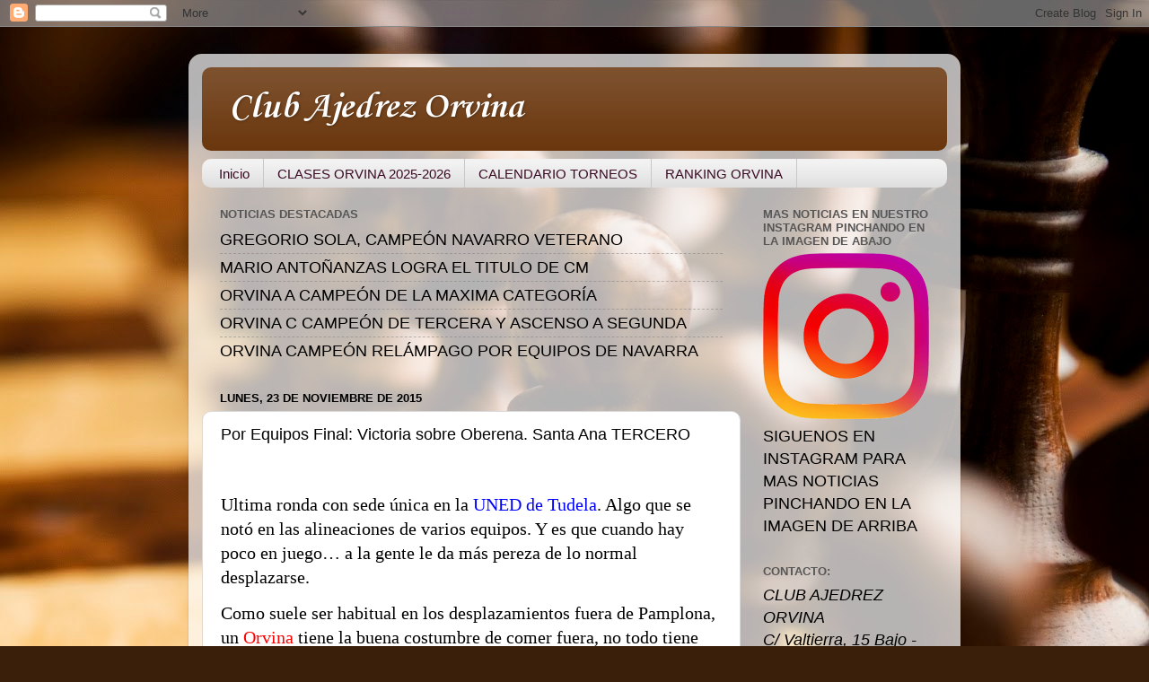

--- FILE ---
content_type: text/html; charset=UTF-8
request_url: https://clubajedrezorvina.blogspot.com/2015/11/por-equipos-final-victoria-sobre.html
body_size: 22861
content:
<!DOCTYPE html>
<html class='v2' dir='ltr' lang='es'>
<head>
<link href='https://www.blogger.com/static/v1/widgets/335934321-css_bundle_v2.css' rel='stylesheet' type='text/css'/>
<meta content='width=1100' name='viewport'/>
<meta content='text/html; charset=UTF-8' http-equiv='Content-Type'/>
<meta content='blogger' name='generator'/>
<link href='https://clubajedrezorvina.blogspot.com/favicon.ico' rel='icon' type='image/x-icon'/>
<link href='http://clubajedrezorvina.blogspot.com/2015/11/por-equipos-final-victoria-sobre.html' rel='canonical'/>
<link rel="alternate" type="application/atom+xml" title="Club Ajedrez Orvina - Atom" href="https://clubajedrezorvina.blogspot.com/feeds/posts/default" />
<link rel="alternate" type="application/rss+xml" title="Club Ajedrez Orvina - RSS" href="https://clubajedrezorvina.blogspot.com/feeds/posts/default?alt=rss" />
<link rel="service.post" type="application/atom+xml" title="Club Ajedrez Orvina - Atom" href="https://www.blogger.com/feeds/3222005412336952017/posts/default" />

<link rel="alternate" type="application/atom+xml" title="Club Ajedrez Orvina - Atom" href="https://clubajedrezorvina.blogspot.com/feeds/3811896478460588727/comments/default" />
<!--Can't find substitution for tag [blog.ieCssRetrofitLinks]-->
<link href='https://blogger.googleusercontent.com/img/b/R29vZ2xl/AVvXsEjpnfP_d3C179FIBsZzdg1PQAQWEf7N5NS0hNW2BhSIL_moFifH-5TFiUmznEPKH3-YIhb3k04Dz4PPILVQQ0m1JYTS1xkhNDPc8UvmwGaUUtFKz7-qkdyAeifvZxIeYtAMjM_Qxz53zoU/s320/IMG_20151121_140605.jpg' rel='image_src'/>
<meta content='http://clubajedrezorvina.blogspot.com/2015/11/por-equipos-final-victoria-sobre.html' property='og:url'/>
<meta content='Por Equipos Final: Victoria sobre Oberena. Santa Ana TERCERO' property='og:title'/>
<meta content='  Ultima ronda con sede única en la UNED de Tudela . Algo que se notó en las alineaciones de varios equipos. Y es que cuando hay poco en jue...' property='og:description'/>
<meta content='https://blogger.googleusercontent.com/img/b/R29vZ2xl/AVvXsEjpnfP_d3C179FIBsZzdg1PQAQWEf7N5NS0hNW2BhSIL_moFifH-5TFiUmznEPKH3-YIhb3k04Dz4PPILVQQ0m1JYTS1xkhNDPc8UvmwGaUUtFKz7-qkdyAeifvZxIeYtAMjM_Qxz53zoU/w1200-h630-p-k-no-nu/IMG_20151121_140605.jpg' property='og:image'/>
<title>Club Ajedrez Orvina: Por Equipos Final: Victoria sobre Oberena. Santa Ana TERCERO</title>
<style type='text/css'>@font-face{font-family:'Corsiva';font-style:normal;font-weight:700;font-display:swap;src:url(//fonts.gstatic.com/l/font?kit=zOL54pjBmb1Z8oKb-guO-cNkvspEgOo&skey=fa0e5cf7b1863096&v=v20)format('woff2');unicode-range:U+0000-00FF,U+0131,U+0152-0153,U+02BB-02BC,U+02C6,U+02DA,U+02DC,U+0304,U+0308,U+0329,U+2000-206F,U+20AC,U+2122,U+2191,U+2193,U+2212,U+2215,U+FEFF,U+FFFD;}</style>
<style id='page-skin-1' type='text/css'><!--
/*-----------------------------------------------
Blogger Template Style
Name:     Picture Window
Designer: Blogger
URL:      www.blogger.com
----------------------------------------------- */
/* Content
----------------------------------------------- */
body {
font: normal normal 20px Verdana, Geneva, sans-serif;
color: #000000;
background: #3A1F0A url(//themes.googleusercontent.com/image?id=0BwVBOzw_-hbMYzc0YmY4NzItYzMzMC00MTNmLTg1ZTctMTlmMzNmMWMwMjRl) no-repeat fixed top center /* Credit: EricHood (http://www.istockphoto.com/googleimages.php?id=4573734&platform=blogger) */;
}
html body .region-inner {
min-width: 0;
max-width: 100%;
width: auto;
}
.content-outer {
font-size: 90%;
}
a:link {
text-decoration:none;
color: #3a0a25;
}
a:visited {
text-decoration:none;
color: #000000;
}
a:hover {
text-decoration:underline;
color: #b46f0f;
}
.content-outer {
background: transparent url(//www.blogblog.com/1kt/transparent/white80.png) repeat scroll top left;
-moz-border-radius: 15px;
-webkit-border-radius: 15px;
-goog-ms-border-radius: 15px;
border-radius: 15px;
-moz-box-shadow: 0 0 3px rgba(0, 0, 0, .15);
-webkit-box-shadow: 0 0 3px rgba(0, 0, 0, .15);
-goog-ms-box-shadow: 0 0 3px rgba(0, 0, 0, .15);
box-shadow: 0 0 3px rgba(0, 0, 0, .15);
margin: 30px auto;
}
.content-inner {
padding: 15px;
}
/* Header
----------------------------------------------- */
.header-outer {
background: #68340b url(//www.blogblog.com/1kt/transparent/header_gradient_shade.png) repeat-x scroll top left;
_background-image: none;
color: #ffffff;
-moz-border-radius: 10px;
-webkit-border-radius: 10px;
-goog-ms-border-radius: 10px;
border-radius: 10px;
}
.Header img, .Header #header-inner {
-moz-border-radius: 10px;
-webkit-border-radius: 10px;
-goog-ms-border-radius: 10px;
border-radius: 10px;
}
.header-inner .Header .titlewrapper,
.header-inner .Header .descriptionwrapper {
padding-left: 30px;
padding-right: 30px;
}
.Header h1 {
font: normal bold 42px Corsiva;
text-shadow: 1px 1px 3px rgba(0, 0, 0, 0.3);
}
.Header h1 a {
color: #ffffff;
}
.Header .description {
font-size: 130%;
}
/* Tabs
----------------------------------------------- */
.tabs-inner {
margin: .5em 0 0;
padding: 0;
}
.tabs-inner .section {
margin: 0;
}
.tabs-inner .widget ul {
padding: 0;
background: #f2f2f2 url(//www.blogblog.com/1kt/transparent/tabs_gradient_shade.png) repeat scroll bottom;
-moz-border-radius: 10px;
-webkit-border-radius: 10px;
-goog-ms-border-radius: 10px;
border-radius: 10px;
}
.tabs-inner .widget li {
border: none;
}
.tabs-inner .widget li a {
display: inline-block;
padding: .5em 1em;
margin-right: 0;
color: #3a0a25;
font: normal normal 15px Arial, Tahoma, Helvetica, FreeSans, sans-serif;
-moz-border-radius: 0 0 0 0;
-webkit-border-top-left-radius: 0;
-webkit-border-top-right-radius: 0;
-goog-ms-border-radius: 0 0 0 0;
border-radius: 0 0 0 0;
background: transparent none no-repeat scroll top left;
border-right: 1px solid #c8c8c8;
}
.tabs-inner .widget li:first-child a {
padding-left: 1.25em;
-moz-border-radius-topleft: 10px;
-moz-border-radius-bottomleft: 10px;
-webkit-border-top-left-radius: 10px;
-webkit-border-bottom-left-radius: 10px;
-goog-ms-border-top-left-radius: 10px;
-goog-ms-border-bottom-left-radius: 10px;
border-top-left-radius: 10px;
border-bottom-left-radius: 10px;
}
.tabs-inner .widget li.selected a,
.tabs-inner .widget li a:hover {
position: relative;
z-index: 1;
background: #ffffff url(//www.blogblog.com/1kt/transparent/tabs_gradient_shade.png) repeat scroll bottom;
color: #000000;
-moz-box-shadow: 0 0 0 rgba(0, 0, 0, .15);
-webkit-box-shadow: 0 0 0 rgba(0, 0, 0, .15);
-goog-ms-box-shadow: 0 0 0 rgba(0, 0, 0, .15);
box-shadow: 0 0 0 rgba(0, 0, 0, .15);
}
/* Headings
----------------------------------------------- */
h2 {
font: bold normal 13px Arial, Tahoma, Helvetica, FreeSans, sans-serif;
text-transform: uppercase;
color: #565656;
margin: .5em 0;
}
/* Main
----------------------------------------------- */
.main-outer {
background: transparent none repeat scroll top center;
-moz-border-radius: 0 0 0 0;
-webkit-border-top-left-radius: 0;
-webkit-border-top-right-radius: 0;
-webkit-border-bottom-left-radius: 0;
-webkit-border-bottom-right-radius: 0;
-goog-ms-border-radius: 0 0 0 0;
border-radius: 0 0 0 0;
-moz-box-shadow: 0 0 0 rgba(0, 0, 0, .15);
-webkit-box-shadow: 0 0 0 rgba(0, 0, 0, .15);
-goog-ms-box-shadow: 0 0 0 rgba(0, 0, 0, .15);
box-shadow: 0 0 0 rgba(0, 0, 0, .15);
}
.main-inner {
padding: 15px 5px 20px;
}
.main-inner .column-center-inner {
padding: 0 0;
}
.main-inner .column-left-inner {
padding-left: 0;
}
.main-inner .column-right-inner {
padding-right: 0;
}
/* Posts
----------------------------------------------- */
h3.post-title {
margin: 0;
font: normal normal 18px Arial, Tahoma, Helvetica, FreeSans, sans-serif;
}
.comments h4 {
margin: 1em 0 0;
font: normal normal 18px Arial, Tahoma, Helvetica, FreeSans, sans-serif;
}
.date-header span {
color: #000000;
}
.post-outer {
background-color: #ffffff;
border: solid 1px #dadada;
-moz-border-radius: 10px;
-webkit-border-radius: 10px;
border-radius: 10px;
-goog-ms-border-radius: 10px;
padding: 15px 20px;
margin: 0 -20px 20px;
}
.post-body {
line-height: 1.4;
font-size: 110%;
position: relative;
}
.post-header {
margin: 0 0 1.5em;
color: #929292;
line-height: 1.6;
}
.post-footer {
margin: .5em 0 0;
color: #929292;
line-height: 1.6;
}
#blog-pager {
font-size: 140%
}
#comments .comment-author {
padding-top: 1.5em;
border-top: dashed 1px #ccc;
border-top: dashed 1px rgba(128, 128, 128, .5);
background-position: 0 1.5em;
}
#comments .comment-author:first-child {
padding-top: 0;
border-top: none;
}
.avatar-image-container {
margin: .2em 0 0;
}
/* Comments
----------------------------------------------- */
.comments .comments-content .icon.blog-author {
background-repeat: no-repeat;
background-image: url([data-uri]);
}
.comments .comments-content .loadmore a {
border-top: 1px solid #b46f0f;
border-bottom: 1px solid #b46f0f;
}
.comments .continue {
border-top: 2px solid #b46f0f;
}
/* Widgets
----------------------------------------------- */
.widget ul, .widget #ArchiveList ul.flat {
padding: 0;
list-style: none;
}
.widget ul li, .widget #ArchiveList ul.flat li {
border-top: dashed 1px #ccc;
border-top: dashed 1px rgba(128, 128, 128, .5);
}
.widget ul li:first-child, .widget #ArchiveList ul.flat li:first-child {
border-top: none;
}
.widget .post-body ul {
list-style: disc;
}
.widget .post-body ul li {
border: none;
}
/* Footer
----------------------------------------------- */
.footer-outer {
color:#ebebeb;
background: transparent url(https://resources.blogblog.com/blogblog/data/1kt/transparent/black50.png) repeat scroll top left;
-moz-border-radius: 10px 10px 10px 10px;
-webkit-border-top-left-radius: 10px;
-webkit-border-top-right-radius: 10px;
-webkit-border-bottom-left-radius: 10px;
-webkit-border-bottom-right-radius: 10px;
-goog-ms-border-radius: 10px 10px 10px 10px;
border-radius: 10px 10px 10px 10px;
-moz-box-shadow: 0 0 0 rgba(0, 0, 0, .15);
-webkit-box-shadow: 0 0 0 rgba(0, 0, 0, .15);
-goog-ms-box-shadow: 0 0 0 rgba(0, 0, 0, .15);
box-shadow: 0 0 0 rgba(0, 0, 0, .15);
}
.footer-inner {
padding: 10px 5px 20px;
}
.footer-outer a {
color: #f2ffd8;
}
.footer-outer a:visited {
color: #b8c892;
}
.footer-outer a:hover {
color: #ffffff;
}
.footer-outer .widget h2 {
color: #b6b6b6;
}
/* Mobile
----------------------------------------------- */
html body.mobile {
height: auto;
}
html body.mobile {
min-height: 480px;
background-size: 100% auto;
}
.mobile .body-fauxcolumn-outer {
background: transparent none repeat scroll top left;
}
html .mobile .mobile-date-outer, html .mobile .blog-pager {
border-bottom: none;
background: transparent none repeat scroll top center;
margin-bottom: 10px;
}
.mobile .date-outer {
background: transparent none repeat scroll top center;
}
.mobile .header-outer, .mobile .main-outer,
.mobile .post-outer, .mobile .footer-outer {
-moz-border-radius: 0;
-webkit-border-radius: 0;
-goog-ms-border-radius: 0;
border-radius: 0;
}
.mobile .content-outer,
.mobile .main-outer,
.mobile .post-outer {
background: inherit;
border: none;
}
.mobile .content-outer {
font-size: 100%;
}
.mobile-link-button {
background-color: #3a0a25;
}
.mobile-link-button a:link, .mobile-link-button a:visited {
color: #ffffff;
}
.mobile-index-contents {
color: #000000;
}
.mobile .tabs-inner .PageList .widget-content {
background: #ffffff url(//www.blogblog.com/1kt/transparent/tabs_gradient_shade.png) repeat scroll bottom;
color: #000000;
}
.mobile .tabs-inner .PageList .widget-content .pagelist-arrow {
border-left: 1px solid #c8c8c8;
}

--></style>
<style id='template-skin-1' type='text/css'><!--
body {
min-width: 860px;
}
.content-outer, .content-fauxcolumn-outer, .region-inner {
min-width: 860px;
max-width: 860px;
_width: 860px;
}
.main-inner .columns {
padding-left: 0px;
padding-right: 230px;
}
.main-inner .fauxcolumn-center-outer {
left: 0px;
right: 230px;
/* IE6 does not respect left and right together */
_width: expression(this.parentNode.offsetWidth -
parseInt("0px") -
parseInt("230px") + 'px');
}
.main-inner .fauxcolumn-left-outer {
width: 0px;
}
.main-inner .fauxcolumn-right-outer {
width: 230px;
}
.main-inner .column-left-outer {
width: 0px;
right: 100%;
margin-left: -0px;
}
.main-inner .column-right-outer {
width: 230px;
margin-right: -230px;
}
#layout {
min-width: 0;
}
#layout .content-outer {
min-width: 0;
width: 800px;
}
#layout .region-inner {
min-width: 0;
width: auto;
}
body#layout div.add_widget {
padding: 8px;
}
body#layout div.add_widget a {
margin-left: 32px;
}
--></style>
<style>
    body {background-image:url(\/\/themes.googleusercontent.com\/image?id=0BwVBOzw_-hbMYzc0YmY4NzItYzMzMC00MTNmLTg1ZTctMTlmMzNmMWMwMjRl);}
    
@media (max-width: 200px) { body {background-image:url(\/\/themes.googleusercontent.com\/image?id=0BwVBOzw_-hbMYzc0YmY4NzItYzMzMC00MTNmLTg1ZTctMTlmMzNmMWMwMjRl&options=w200);}}
@media (max-width: 400px) and (min-width: 201px) { body {background-image:url(\/\/themes.googleusercontent.com\/image?id=0BwVBOzw_-hbMYzc0YmY4NzItYzMzMC00MTNmLTg1ZTctMTlmMzNmMWMwMjRl&options=w400);}}
@media (max-width: 800px) and (min-width: 401px) { body {background-image:url(\/\/themes.googleusercontent.com\/image?id=0BwVBOzw_-hbMYzc0YmY4NzItYzMzMC00MTNmLTg1ZTctMTlmMzNmMWMwMjRl&options=w800);}}
@media (max-width: 1200px) and (min-width: 801px) { body {background-image:url(\/\/themes.googleusercontent.com\/image?id=0BwVBOzw_-hbMYzc0YmY4NzItYzMzMC00MTNmLTg1ZTctMTlmMzNmMWMwMjRl&options=w1200);}}
/* Last tag covers anything over one higher than the previous max-size cap. */
@media (min-width: 1201px) { body {background-image:url(\/\/themes.googleusercontent.com\/image?id=0BwVBOzw_-hbMYzc0YmY4NzItYzMzMC00MTNmLTg1ZTctMTlmMzNmMWMwMjRl&options=w1600);}}
  </style>
<link href='https://www.blogger.com/dyn-css/authorization.css?targetBlogID=3222005412336952017&amp;zx=33963c1b-ce03-440e-8e6e-c03ecb3f4679' media='none' onload='if(media!=&#39;all&#39;)media=&#39;all&#39;' rel='stylesheet'/><noscript><link href='https://www.blogger.com/dyn-css/authorization.css?targetBlogID=3222005412336952017&amp;zx=33963c1b-ce03-440e-8e6e-c03ecb3f4679' rel='stylesheet'/></noscript>
<meta name='google-adsense-platform-account' content='ca-host-pub-1556223355139109'/>
<meta name='google-adsense-platform-domain' content='blogspot.com'/>

</head>
<body class='loading variant-shade'>
<div class='navbar section' id='navbar' name='Barra de navegación'><div class='widget Navbar' data-version='1' id='Navbar1'><script type="text/javascript">
    function setAttributeOnload(object, attribute, val) {
      if(window.addEventListener) {
        window.addEventListener('load',
          function(){ object[attribute] = val; }, false);
      } else {
        window.attachEvent('onload', function(){ object[attribute] = val; });
      }
    }
  </script>
<div id="navbar-iframe-container"></div>
<script type="text/javascript" src="https://apis.google.com/js/platform.js"></script>
<script type="text/javascript">
      gapi.load("gapi.iframes:gapi.iframes.style.bubble", function() {
        if (gapi.iframes && gapi.iframes.getContext) {
          gapi.iframes.getContext().openChild({
              url: 'https://www.blogger.com/navbar/3222005412336952017?po\x3d3811896478460588727\x26origin\x3dhttps://clubajedrezorvina.blogspot.com',
              where: document.getElementById("navbar-iframe-container"),
              id: "navbar-iframe"
          });
        }
      });
    </script><script type="text/javascript">
(function() {
var script = document.createElement('script');
script.type = 'text/javascript';
script.src = '//pagead2.googlesyndication.com/pagead/js/google_top_exp.js';
var head = document.getElementsByTagName('head')[0];
if (head) {
head.appendChild(script);
}})();
</script>
</div></div>
<div class='body-fauxcolumns'>
<div class='fauxcolumn-outer body-fauxcolumn-outer'>
<div class='cap-top'>
<div class='cap-left'></div>
<div class='cap-right'></div>
</div>
<div class='fauxborder-left'>
<div class='fauxborder-right'></div>
<div class='fauxcolumn-inner'>
</div>
</div>
<div class='cap-bottom'>
<div class='cap-left'></div>
<div class='cap-right'></div>
</div>
</div>
</div>
<div class='content'>
<div class='content-fauxcolumns'>
<div class='fauxcolumn-outer content-fauxcolumn-outer'>
<div class='cap-top'>
<div class='cap-left'></div>
<div class='cap-right'></div>
</div>
<div class='fauxborder-left'>
<div class='fauxborder-right'></div>
<div class='fauxcolumn-inner'>
</div>
</div>
<div class='cap-bottom'>
<div class='cap-left'></div>
<div class='cap-right'></div>
</div>
</div>
</div>
<div class='content-outer'>
<div class='content-cap-top cap-top'>
<div class='cap-left'></div>
<div class='cap-right'></div>
</div>
<div class='fauxborder-left content-fauxborder-left'>
<div class='fauxborder-right content-fauxborder-right'></div>
<div class='content-inner'>
<header>
<div class='header-outer'>
<div class='header-cap-top cap-top'>
<div class='cap-left'></div>
<div class='cap-right'></div>
</div>
<div class='fauxborder-left header-fauxborder-left'>
<div class='fauxborder-right header-fauxborder-right'></div>
<div class='region-inner header-inner'>
<div class='header section' id='header' name='Cabecera'><div class='widget Header' data-version='1' id='Header1'>
<div id='header-inner'>
<div class='titlewrapper'>
<h1 class='title'>
<a href='https://clubajedrezorvina.blogspot.com/'>
Club Ajedrez Orvina
</a>
</h1>
</div>
<div class='descriptionwrapper'>
<p class='description'><span>
</span></p>
</div>
</div>
</div></div>
</div>
</div>
<div class='header-cap-bottom cap-bottom'>
<div class='cap-left'></div>
<div class='cap-right'></div>
</div>
</div>
</header>
<div class='tabs-outer'>
<div class='tabs-cap-top cap-top'>
<div class='cap-left'></div>
<div class='cap-right'></div>
</div>
<div class='fauxborder-left tabs-fauxborder-left'>
<div class='fauxborder-right tabs-fauxborder-right'></div>
<div class='region-inner tabs-inner'>
<div class='tabs section' id='crosscol' name='Multicolumnas'><div class='widget PageList' data-version='1' id='PageList1'>
<h2>Páginas</h2>
<div class='widget-content'>
<ul>
<li>
<a href='http://clubajedrezorvina.blogspot.com/'>Inicio</a>
</li>
<li>
<a href='https://clubajedrezorvina.blogspot.com/p/clases-orvina-2023-2024.html'>CLASES ORVINA 2025-2026</a>
</li>
<li>
<a href='https://clubajedrezorvina.blogspot.com/p/jornada-itaroa-2023.html'>CALENDARIO TORNEOS</a>
</li>
<li>
<a href='https://clubajedrezorvina.blogspot.com/p/ranking-orvina.html'>RANKING ORVINA </a>
</li>
</ul>
<div class='clear'></div>
</div>
</div></div>
<div class='tabs no-items section' id='crosscol-overflow' name='Cross-Column 2'></div>
</div>
</div>
<div class='tabs-cap-bottom cap-bottom'>
<div class='cap-left'></div>
<div class='cap-right'></div>
</div>
</div>
<div class='main-outer'>
<div class='main-cap-top cap-top'>
<div class='cap-left'></div>
<div class='cap-right'></div>
</div>
<div class='fauxborder-left main-fauxborder-left'>
<div class='fauxborder-right main-fauxborder-right'></div>
<div class='region-inner main-inner'>
<div class='columns fauxcolumns'>
<div class='fauxcolumn-outer fauxcolumn-center-outer'>
<div class='cap-top'>
<div class='cap-left'></div>
<div class='cap-right'></div>
</div>
<div class='fauxborder-left'>
<div class='fauxborder-right'></div>
<div class='fauxcolumn-inner'>
</div>
</div>
<div class='cap-bottom'>
<div class='cap-left'></div>
<div class='cap-right'></div>
</div>
</div>
<div class='fauxcolumn-outer fauxcolumn-left-outer'>
<div class='cap-top'>
<div class='cap-left'></div>
<div class='cap-right'></div>
</div>
<div class='fauxborder-left'>
<div class='fauxborder-right'></div>
<div class='fauxcolumn-inner'>
</div>
</div>
<div class='cap-bottom'>
<div class='cap-left'></div>
<div class='cap-right'></div>
</div>
</div>
<div class='fauxcolumn-outer fauxcolumn-right-outer'>
<div class='cap-top'>
<div class='cap-left'></div>
<div class='cap-right'></div>
</div>
<div class='fauxborder-left'>
<div class='fauxborder-right'></div>
<div class='fauxcolumn-inner'>
</div>
</div>
<div class='cap-bottom'>
<div class='cap-left'></div>
<div class='cap-right'></div>
</div>
</div>
<!-- corrects IE6 width calculation -->
<div class='columns-inner'>
<div class='column-center-outer'>
<div class='column-center-inner'>
<div class='main section' id='main' name='Principal'><div class='widget TextList' data-version='1' id='TextList1'>
<h2>NOTICIAS DESTACADAS</h2>
<div class='widget-content'>
<ul>
<li>GREGORIO SOLA, CAMPEÓN NAVARRO VETERANO</li>
<li>MARIO ANTOÑANZAS LOGRA EL TITULO DE CM</li>
<li>ORVINA A CAMPEÓN DE LA MAXIMA CATEGORÍA</li>
<li>ORVINA C CAMPEÓN DE TERCERA Y ASCENSO A SEGUNDA</li>
<li>ORVINA CAMPEÓN RELÁMPAGO POR EQUIPOS DE NAVARRA</li>
</ul>
<div class='clear'></div>
</div>
</div><div class='widget Blog' data-version='1' id='Blog1'>
<div class='blog-posts hfeed'>

          <div class="date-outer">
        
<h2 class='date-header'><span>lunes, 23 de noviembre de 2015</span></h2>

          <div class="date-posts">
        
<div class='post-outer'>
<div class='post hentry uncustomized-post-template' itemprop='blogPost' itemscope='itemscope' itemtype='http://schema.org/BlogPosting'>
<meta content='https://blogger.googleusercontent.com/img/b/R29vZ2xl/AVvXsEjpnfP_d3C179FIBsZzdg1PQAQWEf7N5NS0hNW2BhSIL_moFifH-5TFiUmznEPKH3-YIhb3k04Dz4PPILVQQ0m1JYTS1xkhNDPc8UvmwGaUUtFKz7-qkdyAeifvZxIeYtAMjM_Qxz53zoU/s320/IMG_20151121_140605.jpg' itemprop='image_url'/>
<meta content='3222005412336952017' itemprop='blogId'/>
<meta content='3811896478460588727' itemprop='postId'/>
<a name='3811896478460588727'></a>
<h3 class='post-title entry-title' itemprop='name'>
Por Equipos Final: Victoria sobre Oberena. Santa Ana TERCERO
</h3>
<div class='post-header'>
<div class='post-header-line-1'></div>
</div>
<div class='post-body entry-content' id='post-body-3811896478460588727' itemprop='description articleBody'>
<br />
<div class="MsoNormal" style="margin: 0cm 0cm 10pt;">
<span style="font-family: &quot;calibri&quot;;">Ultima ronda con sede única en la <span style="color: blue;">UNED de Tudela</span>. Algo que
se notó en las alineaciones de varios equipos. Y es que cuando hay poco en
juego&#8230; a la gente le da más pereza de lo normal desplazarse.</span></div>
<span style="font-family: &quot;calibri&quot;;">Como suele ser habitual en los desplazamientos fuera de
Pamplona, un <span style="color: red;">Orvina</span> tiene la buena costumbre de comer fuera, no todo tiene que
ser ajedrez. Además, la gastronomía ribera te asegura que vas a gozar.</span><br />
<br />
<div class="MsoNormal" style="margin: 0cm 0cm 10pt;">
<span style="font-family: &quot;calibri&quot;;">Y nada más llegar nos cruzamos con nuestros rivales, unos
clásicos también en esto de comer fuera de casa (nosotros teníamos claro que
venían <span style="color: #38761d;">Mariano</span> y 7 más). Tras un intercambio de datos de con quienes veníamos, que
si el clásico (no faltaban merengues, culés y &#8220;antimadridistas&#8221;)&#8230; Finalmente
ambos equipos nos dirigimos a comer al <span style="color: blue;">Restaurante Iruña</span>, un seguro.</span><br />
<span style="font-family: &quot;calibri&quot;;"></span><br />
<div class="separator" style="clear: both; text-align: center;">
<a href="https://blogger.googleusercontent.com/img/b/R29vZ2xl/AVvXsEjpnfP_d3C179FIBsZzdg1PQAQWEf7N5NS0hNW2BhSIL_moFifH-5TFiUmznEPKH3-YIhb3k04Dz4PPILVQQ0m1JYTS1xkhNDPc8UvmwGaUUtFKz7-qkdyAeifvZxIeYtAMjM_Qxz53zoU/s1600/IMG_20151121_140605.jpg" imageanchor="1" style="margin-left: 1em; margin-right: 1em;"><img border="0" height="179" src="https://blogger.googleusercontent.com/img/b/R29vZ2xl/AVvXsEjpnfP_d3C179FIBsZzdg1PQAQWEf7N5NS0hNW2BhSIL_moFifH-5TFiUmznEPKH3-YIhb3k04Dz4PPILVQQ0m1JYTS1xkhNDPc8UvmwGaUUtFKz7-qkdyAeifvZxIeYtAMjM_Qxz53zoU/s320/IMG_20151121_140605.jpg" width="320" /></a></div>
<span style="font-family: &quot;calibri&quot;;"></span><br />
<span style="font-family: &quot;calibri&quot;;">Como era de esperar, nuestro hombre palote, fue fiel a su
cita con las alubias (no fue el único), aunque esta vez estaba raro, no quiso
repetir&#8230; sería la presión por intentar hacer pleno de puntos, estará enamorado&#8230;
nos dejó un poco preocupados. Buena conversación, buena compañía y un fotógrafo
de lujo (&#161;&#161; Gracias <span style="color: #38761d;">Mariano</span> !!).</span></div>
<div class="MsoNormal" style="margin: 0cm 0cm 10pt;">
<div class="separator" style="clear: both; text-align: center;">
<a href="https://blogger.googleusercontent.com/img/b/R29vZ2xl/AVvXsEgjlPkbcNqEU0B64aWDFVoGGRs-hW5YQwMHJ-k4FM2sTiIOFZIzOwzXwrDkxZVLHxAPabyNHeXBS6amQUguvrKQxxkv4NFiCVgj-BFnWWh-usMApNOGL-L-_oalcUpxTjv08DZwptD0gWk/s1600/IMG_20151121_160816.jpg" imageanchor="1" style="margin-left: 1em; margin-right: 1em;"><img border="0" height="179" src="https://blogger.googleusercontent.com/img/b/R29vZ2xl/AVvXsEgjlPkbcNqEU0B64aWDFVoGGRs-hW5YQwMHJ-k4FM2sTiIOFZIzOwzXwrDkxZVLHxAPabyNHeXBS6amQUguvrKQxxkv4NFiCVgj-BFnWWh-usMApNOGL-L-_oalcUpxTjv08DZwptD0gWk/s320/IMG_20151121_160816.jpg" width="320" /></a></div>
<div class="separator" style="clear: both; text-align: center;">
&nbsp;</div>
<span style="font-family: &quot;calibri&quot;;">No daba tiempo a un musete en condiciones, así que nos
dirigimos a la sala de juego. A la que iban llegando el resto de jugadores a
cuentagotas. Y uno se iba fijando en las bajas que había en casi todos los
equipos, salvo los que más opciones tenían para jugarse el tercer puesto, <span style="color: purple;">Paz
Ziganda</span> y <span style="color: purple;">Santa Ana</span>.</span><br />
<span style="font-family: &quot;calibri&quot;;"></span><br />
<div class="separator" style="clear: both; text-align: center;">
<a href="https://blogger.googleusercontent.com/img/b/R29vZ2xl/AVvXsEjhJH2Uv3IhFsA8-BUzIK4GZItXUSsAdmInvNVdMfGopHeXWzwOrh34KP9xkUaiuQ6ZyG7ZqUQJ-YRcZfQ12LD5SEfzgRJzRlsz_AkyGd_x7-k6y_wAGTAUAIHrEXJ7vza6lvMcpt8nZss/s1600/IMG_20151121_201324.jpg" imageanchor="1" style="margin-left: 1em; margin-right: 1em;"><img border="0" height="179" src="https://blogger.googleusercontent.com/img/b/R29vZ2xl/AVvXsEjhJH2Uv3IhFsA8-BUzIK4GZItXUSsAdmInvNVdMfGopHeXWzwOrh34KP9xkUaiuQ6ZyG7ZqUQJ-YRcZfQ12LD5SEfzgRJzRlsz_AkyGd_x7-k6y_wAGTAUAIHrEXJ7vza6lvMcpt8nZss/s320/IMG_20151121_201324.jpg" width="320" /></a></div>
<span style="font-family: &quot;calibri&quot;;"></span><br />
<span style="font-family: &quot;calibri&quot;;">En cuanto a las partidas esto es lo que dio de sí:</span></div>
<br />
<div class="MsoNormal" style="margin: 0cm 0cm 10pt;">
<span style="font-family: &quot;calibri&quot;;"><b style="mso-bidi-font-weight: normal;">Aurelio &#8211; <span style="color: red;">Unai</span>.</b> Partida dura la que tenía nuestro <strong><span style="color: red;">Máster</span></strong>
contra <span style="color: #38761d;">Aurelio</span>. Jugador muy correoso y así fue. En ningún momento pareció que
<strong><span style="color: red;">Unai</span></strong> consiguiera ni siquiera igualar con su Holandesa (voy a ser osado y yo diría
que siempre está peor). Tuvo que luchar duramente por las tablas, que
finalmente consiguió de forma muy fina, ante el gran juego desplegado por
<span style="color: #38761d;">Aurelio</span>. <b style="mso-bidi-font-weight: normal;">1/2 -1/2</b></span></div>
<span style="font-family: &quot;calibri&quot;;"><b style="mso-bidi-font-weight: normal;"><span style="color: red;">Mikel</span> &#8211; Muñoz</b>: Buena partida de <strong><span style="color: #38761d;">Mikel</span></strong> ante <span style="color: #38761d;">Muñoz</span>
consiguiendo una calidad de ventaja, pero suele pasar que esas calidades se
envenenan y el nuestro no terminó de rematar. En el final con calidad de más,
un caballo juguetón de <span style="color: #38761d;">Muñoz</span> le complica al nuestro que decide devolver su
calidad para jugar un final de caballo y dos peones contra caballo y un peón.
En ese momento el negro se come un peón envenenado<span style="mso-spacerun: yes;">&nbsp;
</span>quedando el caballo cazado. <b style="mso-bidi-font-weight: normal;">1-0</b></span><br />
<br />
<span style="font-family: &quot;calibri&quot;;"><b style="mso-bidi-font-weight: normal;">Viñal &#8211; <span style="color: red;">Nava</span></b>: Partida de esquemitas densos, la última en
terminar. <span style="color: #38761d;">Pedro</span> no consigue ningún tipo de ventaja y <strong><span style="color: red;">Nava</span></strong> juega rocoso sin
dejar ningún tipo de posibilidad. Todo parecía que acabaría en tablas, pero no,
en un final con peones bloqueados, caballo negro demoledor con tra un alfil
blanco malo y el nuestro prepara una ofensiva con a4-a3 y el blanco se queda
perdido al no poder atender a dos frentes a la vez. <b style="mso-bidi-font-weight: normal;">0-1</b></span><br />
<br />
<div class="MsoNormal" style="margin: 0cm 0cm 10pt;">
<span style="font-family: &quot;calibri&quot;;"><b style="mso-bidi-font-weight: normal;"><span style="color: red;">Pablo</span> &#8211; Mariano</b>: Apertura sin mucha historia, más
o menos igualada, aunque más actividad del nuestro que consigue adentrarse con
su torre por la séptima, aunque había alfiles de distinto color, lo que
dificulta un poco. La verdad que no seguí mucho la partida pero parece que se
acentuó la actividad de <strong><span style="color: red;">Pablo</span></strong> sobre <span style="color: #38761d;">Mariano</span>, que recibía malas noticias desde
el <span style="color: purple;">Bernabeu</span> y quizás eso pudo afectarle&#8230; finalmente victoria orvinera. <b style="mso-bidi-font-weight: normal;">1-0</b></span></div>
<div class="MsoNormal" style="margin: 0cm 0cm 10pt;">
<span style="font-family: &quot;calibri&quot;;"><b style="mso-bidi-font-weight: normal;">Aguinaga &#8211; <span style="color: red;">Mombi</span></b>: Nuevamente me quedo mal, sin poder sacar
las piezas como a mí me gustaría, es decir, con naturalidad. Así que lanzo una
pedrada con h5 que parece confundir a <span style="color: #38761d;">Aguinaga</span>. No hace la precisa y me deja
lanzarme a por su peón central que consigo comerme. Después sigue la partida y
consigo peón de ventaja, hasta aquí todo perfecto para mí. Pero en una posición
que se supone debería rematar, me lío y <span style="color: #38761d;">Aguinaga</span> consigue actividad para
compensar ese peón de menos. Se cambian damas y entramos en un final complicado
de ganar, que mi rival no juega preciso acelerando mi victoria. <b style="mso-bidi-font-weight: normal;">0-1</b></span></div>
<div class="MsoNormal" style="margin: 0cm 0cm 10pt;">
<span style="font-family: &quot;calibri&quot;;"><b style="mso-bidi-font-weight: normal;"><span style="color: red;">Monje</span> &#8211; Garjón</b>: Pronto se decidió el nuestro ir a
por <span style="color: #38761d;">Garjón</span>, que yo creo estaba bajo los efectos del potaje. Peonada por el
flanco de dama, problemas para el negro que tiene que entregar pieza. Pero&#8230; sin
ningún peón pasado ni nada por el estilo había que jugar un final con pieza de
más pero tener cuidado de no llegar a tener que hacer mate con alfil y caballo
(algo que no dudamos que <strong><span style="color: red;">Monje</span></strong> sepa dar&#8230;.</span><span style="font-family: &quot;wingdings&quot;; mso-ascii-font-family: Calibri; mso-ascii-theme-font: minor-latin; mso-char-type: symbol; mso-hansi-font-family: Calibri; mso-hansi-theme-font: minor-latin; mso-symbol-font-family: Wingdings;"><span style="mso-char-type: symbol; mso-symbol-font-family: Wingdings;">J</span></span><span style="font-family: &quot;calibri&quot;;">),
no lo podremos saber ya que <span style="color: #38761d;">Garjón</span> no juega del todo bien el final y el nuestro
termina imponiéndose con cierta comodidad. <b style="mso-bidi-font-weight: normal;">1-0</b></span></div>
<div class="MsoNormal" style="margin: 0cm 0cm 10pt;">
<span style="font-family: &quot;calibri&quot;;"><b style="mso-bidi-font-weight: normal;">Jorge &#8211; <span style="color: red;">Cinza</span></b>: Nuestro hombre palote no comienza bien su
partida con <span style="color: #38761d;">Jorge</span> y es que no te puedes descuidad con estos chavales. Tras el
susto inicial poco a poco <strong><span style="color: red;">Cinza</span></strong> va acrecentando su actividad. <span style="color: #38761d;">Jorge</span> se queda
pasivo <span style="mso-spacerun: yes;">&nbsp;</span>y el nuestro se impone.
Consiguiendo un torneo perfecto. <b style="mso-bidi-font-weight: normal;">0-1</b></span></div>
<div class="MsoNormal" style="margin: 0cm 0cm 10pt;">
<span style="font-family: &quot;calibri&quot;;"><b style="mso-bidi-font-weight: normal;"><span style="color: red;">Esteban</span> &#8211; Lucía</b>: Se estrenaba en el primer equipo
<strong><span style="color: red;">Esteban</span></strong> y lo hizo con una rival habitual en los escolares, <span style="color: #38761d;">Lucía</span>. Partida más o
menos bien llevada por ambos en la que se llega a un final donde está mejor el
nuestro.<span style="mso-spacerun: yes;">&nbsp; </span><span style="color: red;"><strong>Esteban</strong></span> lo juega muy correcto y
consigue un muy buen punto para el equipo.&nbsp;Estreno perfecto.&nbsp;<b style="mso-bidi-font-weight: normal;">1-0</b></span><br />
<strong><span style="font-family: &quot;calibri&quot;;"></span></strong><br />
<div class="separator" style="clear: both; text-align: center;">
<a href="https://blogger.googleusercontent.com/img/b/R29vZ2xl/AVvXsEgn3UIKH2ge2CJPSQcX4XYBgsWuXx2wvmtR2SPrZGA9acqYAfGeyJBo2M7kt57Gwk_11-59WslAjacYGoDTSWYm8RuxCQ7xZStjzQ6stQLf14YdZCFQ3Ji_hRsDWhy1BVc2Toh6yOJU7O8/s1600/IMG_20151121_204231.jpg" imageanchor="1" style="margin-left: 1em; margin-right: 1em;"><img border="0" height="179" src="https://blogger.googleusercontent.com/img/b/R29vZ2xl/AVvXsEgn3UIKH2ge2CJPSQcX4XYBgsWuXx2wvmtR2SPrZGA9acqYAfGeyJBo2M7kt57Gwk_11-59WslAjacYGoDTSWYm8RuxCQ7xZStjzQ6stQLf14YdZCFQ3Ji_hRsDWhy1BVc2Toh6yOJU7O8/s320/IMG_20151121_204231.jpg" width="320" /></a></div>
</div>
<span style="font-family: &quot;calibri&quot;;">Así que un contundente 7,5-0,5 para rematar un campeonato
perfecto para nosotros.</span><br />
<span style="font-family: Calibri;"></span><br />
<span style="color: #38761d; font-family: Calibri;"><strong><a href="http://ajedrezoberena.blogspot.com.es/2015/11/debacle-ante-el-campeon.html">Así lo han visto desde Oberena</a></strong></span><br />
<br />
<div class="MsoNormal" style="margin: 0cm 0cm 10pt;">
<span style="font-family: &quot;calibri&quot;;">Y es que viendo los resultados individuales, se pueden ver varias claves:</span></div>
<br />
<table border="0" cellpadding="0" cellspacing="1" class="MsoNormalTable" style="mso-cellspacing: .7pt; mso-yfti-tbllook: 1184; width: 536px;">
 <tbody>
<tr style="height: 10.5pt; mso-yfti-firstrow: yes; mso-yfti-irow: 0;">
  <td colspan="23" style="background: rgb(219, 223, 232); border: rgb(0, 0, 0); height: 10.5pt; padding: 0.75pt 1.5pt 0.75pt 2.25pt; width: 400.85pt;" width="534"><div class="MsoNormal" style="line-height: normal; margin: 0cm 0cm 0pt;">
<b><span style="color: #666666; font-size: 8pt; mso-bidi-font-family: &quot;Segoe UI&quot;; mso-fareast-font-family: &quot;Times New Roman&quot;; mso-fareast-language: ES;"><span style="font-family: &quot;calibri&quot;;">&nbsp;1.
  ORVINA (Elo medio:2223, Des 1: 47,5 / Des 2: 14)<o:p></o:p></span></span></b></div>
</td>
 </tr>
<tr style="height: 22.25pt; mso-yfti-irow: 1;">
  <td style="background: rgb(219, 223, 232); border: rgb(0, 0, 0); height: 22.25pt; padding: 0.75pt 1.5pt 0.75pt 2.25pt;"><div align="center" class="MsoNormal" style="line-height: normal; margin: 0cm 0cm 0pt; text-align: center;">
<b><span style="color: #666666; font-size: 8pt; mso-bidi-font-family: &quot;Segoe UI&quot;; mso-fareast-font-family: &quot;Times New Roman&quot;; mso-fareast-language: ES;"><span style="font-family: &quot;calibri&quot;;">M.<o:p></o:p></span></span></b></div>
</td>
  <td style="background: rgb(219, 223, 232); border: rgb(0, 0, 0); height: 22.25pt; padding: 0.75pt 1.5pt 0.75pt 2.25pt;"></td>
  <td style="background: rgb(219, 223, 232); border: rgb(0, 0, 0); height: 22.25pt; padding: 0.75pt 1.5pt 0.75pt 2.25pt;"><div class="MsoNormal" style="line-height: normal; margin: 0cm 0cm 0pt;">
<b><span style="color: #666666; font-size: 8pt; mso-bidi-font-family: &quot;Segoe UI&quot;; mso-fareast-font-family: &quot;Times New Roman&quot;; mso-fareast-language: ES;"><span style="font-family: &quot;calibri&quot;;">Nombre<o:p></o:p></span></span></b></div>
</td>
  <td style="background: rgb(219, 223, 232); border: rgb(0, 0, 0); height: 22.25pt; padding: 0.75pt 1.5pt 0.75pt 2.25pt;"><div align="right" class="MsoNormal" style="line-height: normal; margin: 0cm 0cm 0pt; text-align: right;">
<b><span style="color: #666666; font-size: 8pt; mso-bidi-font-family: &quot;Segoe UI&quot;; mso-fareast-font-family: &quot;Times New Roman&quot;; mso-fareast-language: ES;"><span style="font-family: &quot;calibri&quot;;">FIDE<o:p></o:p></span></span></b></div>
</td>
  <td style="background: rgb(219, 223, 232); border: rgb(0, 0, 0); height: 22.25pt; padding: 0.75pt 1.5pt 0.75pt 2.25pt;"><div align="right" class="MsoNormal" style="line-height: normal; margin: 0cm 0cm 0pt; text-align: right;">
<b><span style="color: #666666; font-size: 8pt; mso-bidi-font-family: &quot;Segoe UI&quot;; mso-fareast-font-family: &quot;Times New Roman&quot;; mso-fareast-language: ES;"><span style="font-family: &quot;calibri&quot;;">EloN<o:p></o:p></span></span></b></div>
</td>
  <td style="background: rgb(219, 223, 232); border: rgb(0, 0, 0); height: 22.25pt; padding: 0.75pt 1.5pt 0.75pt 2.25pt;"><div align="right" class="MsoNormal" style="line-height: normal; margin: 0cm 0cm 0pt; text-align: right;">
<b><span style="color: #666666; font-size: 8pt; mso-bidi-font-family: &quot;Segoe UI&quot;; mso-fareast-font-family: &quot;Times New Roman&quot;; mso-fareast-language: ES;"><span style="font-family: &quot;calibri&quot;;">FIDE-ID<o:p></o:p></span></span></b></div>
</td>
  <td style="background: rgb(219, 223, 232); border: rgb(0, 0, 0); height: 22.25pt; padding: 0.75pt 1.5pt 0.75pt 2.25pt;"><div align="center" class="MsoNormal" style="line-height: normal; margin: 0cm 0cm 0pt; text-align: center;">
<b><span style="color: #666666; font-size: 8pt; mso-bidi-font-family: &quot;Segoe UI&quot;; mso-fareast-font-family: &quot;Times New Roman&quot;; mso-fareast-language: ES;"><span style="font-family: &quot;calibri&quot;;">1<o:p></o:p></span></span></b></div>
</td>
  <td style="background: rgb(219, 223, 232); border: rgb(0, 0, 0); height: 22.25pt; padding: 0.75pt 1.5pt 0.75pt 2.25pt;"><div align="center" class="MsoNormal" style="line-height: normal; margin: 0cm 0cm 0pt; text-align: center;">
<b><span style="color: #666666; font-size: 8pt; mso-bidi-font-family: &quot;Segoe UI&quot;; mso-fareast-font-family: &quot;Times New Roman&quot;; mso-fareast-language: ES;"><span style="font-family: &quot;calibri&quot;;">2<o:p></o:p></span></span></b></div>
</td>
  <td style="background: rgb(219, 223, 232); border: rgb(0, 0, 0); height: 22.25pt; padding: 0.75pt 1.5pt 0.75pt 2.25pt;"><div align="center" class="MsoNormal" style="line-height: normal; margin: 0cm 0cm 0pt; text-align: center;">
<b><span style="color: #666666; font-size: 8pt; mso-bidi-font-family: &quot;Segoe UI&quot;; mso-fareast-font-family: &quot;Times New Roman&quot;; mso-fareast-language: ES;"><span style="font-family: &quot;calibri&quot;;">3<o:p></o:p></span></span></b></div>
</td>
  <td style="background: rgb(219, 223, 232); border: rgb(0, 0, 0); height: 22.25pt; padding: 0.75pt 1.5pt 0.75pt 2.25pt;"><div align="center" class="MsoNormal" style="line-height: normal; margin: 0cm 0cm 0pt; text-align: center;">
<b><span style="color: #666666; font-size: 8pt; mso-bidi-font-family: &quot;Segoe UI&quot;; mso-fareast-font-family: &quot;Times New Roman&quot;; mso-fareast-language: ES;"><span style="font-family: &quot;calibri&quot;;">4<o:p></o:p></span></span></b></div>
</td>
  <td style="background: rgb(219, 223, 232); border: rgb(0, 0, 0); height: 22.25pt; padding: 0.75pt 1.5pt 0.75pt 2.25pt;"><div align="center" class="MsoNormal" style="line-height: normal; margin: 0cm 0cm 0pt; text-align: center;">
<b><span style="color: #666666; font-size: 8pt; mso-bidi-font-family: &quot;Segoe UI&quot;; mso-fareast-font-family: &quot;Times New Roman&quot;; mso-fareast-language: ES;"><span style="font-family: &quot;calibri&quot;;">5<o:p></o:p></span></span></b></div>
</td>
  <td style="background: rgb(219, 223, 232); border: rgb(0, 0, 0); height: 22.25pt; padding: 0.75pt 1.5pt 0.75pt 2.25pt;"><div align="center" class="MsoNormal" style="line-height: normal; margin: 0cm 0cm 0pt; text-align: center;">
<b><span style="color: #666666; font-size: 8pt; mso-bidi-font-family: &quot;Segoe UI&quot;; mso-fareast-font-family: &quot;Times New Roman&quot;; mso-fareast-language: ES;"><span style="font-family: &quot;calibri&quot;;">6<o:p></o:p></span></span></b></div>
</td>
  <td style="background: rgb(219, 223, 232); border: rgb(0, 0, 0); height: 22.25pt; padding: 0.75pt 1.5pt 0.75pt 2.25pt;"><div align="center" class="MsoNormal" style="line-height: normal; margin: 0cm 0cm 0pt; text-align: center;">
<b><span style="color: #666666; font-size: 8pt; mso-bidi-font-family: &quot;Segoe UI&quot;; mso-fareast-font-family: &quot;Times New Roman&quot;; mso-fareast-language: ES;"><span style="font-family: &quot;calibri&quot;;">7<o:p></o:p></span></span></b></div>
</td>
  <td style="background: rgb(219, 223, 232); border: rgb(0, 0, 0); height: 22.25pt; padding: 0.75pt 1.5pt 0.75pt 2.25pt;"><div align="center" class="MsoNormal" style="line-height: normal; margin: 0cm 0cm 0pt; text-align: center;">
<b><span style="color: #666666; font-size: 8pt; mso-bidi-font-family: &quot;Segoe UI&quot;; mso-fareast-font-family: &quot;Times New Roman&quot;; mso-fareast-language: ES;"><span style="font-family: &quot;calibri&quot;;">Pts.<o:p></o:p></span></span></b></div>
</td>
  <td style="background: rgb(219, 223, 232); border: rgb(0, 0, 0); height: 22.25pt; padding: 0.75pt 1.5pt 0.75pt 2.25pt;"><div align="center" class="MsoNormal" style="line-height: normal; margin: 0cm 0cm 0pt; text-align: center;">
<b><span style="color: #666666; font-size: 8pt; mso-bidi-font-family: &quot;Segoe UI&quot;; mso-fareast-font-family: &quot;Times New Roman&quot;; mso-fareast-language: ES;"><span style="font-family: &quot;calibri&quot;;">Partidas<o:p></o:p></span></span></b></div>
</td>
  <td style="background: rgb(219, 223, 232); border: rgb(0, 0, 0); height: 22.25pt; padding: 0.75pt 1.5pt 0.75pt 2.25pt;"><div align="right" class="MsoNormal" style="line-height: normal; margin: 0cm 0cm 0pt; text-align: right;">
<b><span style="color: #666666; font-size: 8pt; mso-bidi-font-family: &quot;Segoe UI&quot;; mso-fareast-font-family: &quot;Times New Roman&quot;; mso-fareast-language: ES;"><span style="font-family: &quot;calibri&quot;;">Elo medio<o:p></o:p></span></span></b></div>
</td>
  <td style="background: rgb(219, 223, 232); border: rgb(0, 0, 0); height: 22.25pt; padding: 0.75pt 1.5pt 0.75pt 2.25pt;"><div align="right" class="MsoNormal" style="line-height: normal; margin: 0cm 0cm 0pt; text-align: right;">
<b><span style="color: #666666; font-size: 8pt; mso-bidi-font-family: &quot;Segoe UI&quot;; mso-fareast-font-family: &quot;Times New Roman&quot;; mso-fareast-language: ES;"><span style="font-family: &quot;calibri&quot;;">Rp<o:p></o:p></span></span></b></div>
</td>
  <td style="background: rgb(219, 223, 232); border: rgb(0, 0, 0); height: 22.25pt; padding: 0.75pt 1.5pt 0.75pt 2.25pt;"><div align="right" class="MsoNormal" style="line-height: normal; margin: 0cm 0cm 0pt; text-align: right;">
<b><span style="color: #666666; font-size: 8pt; mso-bidi-font-family: &quot;Segoe UI&quot;; mso-fareast-font-family: &quot;Times New Roman&quot;; mso-fareast-language: ES;"><span style="font-family: &quot;calibri&quot;;">n<o:p></o:p></span></span></b></div>
</td>
  <td style="background: rgb(219, 223, 232); border: rgb(0, 0, 0); height: 22.25pt; padding: 0.75pt 1.5pt 0.75pt 2.25pt;"><div align="center" class="MsoNormal" style="line-height: normal; margin: 0cm 0cm 0pt; text-align: center;">
<b><span style="color: #666666; font-size: 8pt; mso-bidi-font-family: &quot;Segoe UI&quot;; mso-fareast-font-family: &quot;Times New Roman&quot;; mso-fareast-language: ES;"><span style="font-family: &quot;calibri&quot;;">w<o:p></o:p></span></span></b></div>
</td>
  <td style="background: rgb(219, 223, 232); border: rgb(0, 0, 0); height: 22.25pt; padding: 0.75pt 1.5pt 0.75pt 2.25pt;"><div align="center" class="MsoNormal" style="line-height: normal; margin: 0cm 0cm 0pt; text-align: center;">
<b><span style="color: #666666; font-size: 8pt; mso-bidi-font-family: &quot;Segoe UI&quot;; mso-fareast-font-family: &quot;Times New Roman&quot;; mso-fareast-language: ES;"><span style="font-family: &quot;calibri&quot;;">we<o:p></o:p></span></span></b></div>
</td>
  <td style="background: rgb(219, 223, 232); border: rgb(0, 0, 0); height: 22.25pt; padding: 0.75pt 1.5pt 0.75pt 2.25pt;"><div align="center" class="MsoNormal" style="line-height: normal; margin: 0cm 0cm 0pt; text-align: center;">
<b><span style="color: #666666; font-size: 8pt; mso-bidi-font-family: &quot;Segoe UI&quot;; mso-fareast-font-family: &quot;Times New Roman&quot;; mso-fareast-language: ES;"><span style="font-family: &quot;calibri&quot;;">w-we<o:p></o:p></span></span></b></div>
</td>
  <td style="background: rgb(219, 223, 232); border: rgb(0, 0, 0); height: 22.25pt; padding: 0.75pt 1.5pt 0.75pt 2.25pt;"><div align="right" class="MsoNormal" style="line-height: normal; margin: 0cm 0cm 0pt; text-align: right;">
<b><span style="color: #666666; font-size: 8pt; mso-bidi-font-family: &quot;Segoe UI&quot;; mso-fareast-font-family: &quot;Times New Roman&quot;; mso-fareast-language: ES;"><span style="font-family: &quot;calibri&quot;;">K<o:p></o:p></span></span></b></div>
</td>
  <td style="background: rgb(219, 223, 232); border: rgb(0, 0, 0); height: 22.25pt; padding: 0.75pt 1.5pt 0.75pt 2.25pt; width: 23.25pt;" width="31"><div align="right" class="MsoNormal" style="line-height: normal; margin: 0cm 0cm 0pt; text-align: right;">
<b><span style="color: #666666; font-size: 8pt; mso-bidi-font-family: &quot;Segoe UI&quot;; mso-fareast-font-family: &quot;Times New Roman&quot;; mso-fareast-language: ES;"><span style="font-family: &quot;calibri&quot;;">elo+/-<o:p></o:p></span></span></b></div>
</td>
 </tr>
<tr style="height: 21.6pt; mso-yfti-irow: 2;">
  <td style="background: rgb(235, 236, 241); border: rgb(0, 0, 0); height: 21.6pt; padding: 0.75pt 1.5pt 0.75pt 2.25pt;"><div align="center" class="MsoNormal" style="line-height: normal; margin: 0cm 0cm 0pt; text-align: center;">
<span style="color: #666666; font-size: 8pt; mso-bidi-font-family: &quot;Segoe UI&quot;; mso-fareast-font-family: &quot;Times New Roman&quot;; mso-fareast-language: ES;"><span style="font-family: &quot;calibri&quot;;">1<o:p></o:p></span></span></div>
</td>
  <td style="background: rgb(235, 236, 241); border: rgb(0, 0, 0); height: 21.6pt; padding: 0.75pt 1.5pt 0.75pt 2.25pt;"><div class="MsoNormal" style="line-height: normal; margin: 0cm 0cm 0pt;">
<span style="color: #666666; font-size: 8pt; mso-bidi-font-family: &quot;Segoe UI&quot;; mso-fareast-font-family: &quot;Times New Roman&quot;; mso-fareast-language: ES;"><span style="font-family: &quot;calibri&quot;;">IM<o:p></o:p></span></span></div>
</td>
  <td style="background: rgb(235, 236, 241); border: rgb(0, 0, 0); height: 21.6pt; padding: 0.75pt 1.5pt 0.75pt 2.25pt;"><div class="MsoNormal" style="line-height: normal; margin: 0cm 0cm 0pt;">
<span style="color: #666666; font-size: 8pt; mso-bidi-font-family: &quot;Segoe UI&quot;; mso-fareast-font-family: &quot;Times New Roman&quot;; mso-fareast-language: ES;"><span style="font-family: &quot;calibri&quot;;">Garbisu
  De Goni Unai<o:p></o:p></span></span></div>
</td>
  <td style="background: rgb(235, 236, 241); border: rgb(0, 0, 0); height: 21.6pt; padding: 0.75pt 1.5pt 0.75pt 2.25pt;"><div align="right" class="MsoNormal" style="line-height: normal; margin: 0cm 0cm 0pt; text-align: right;">
<span style="color: #666666; font-size: 8pt; mso-bidi-font-family: &quot;Segoe UI&quot;; mso-fareast-font-family: &quot;Times New Roman&quot;; mso-fareast-language: ES;"><span style="font-family: &quot;calibri&quot;;">2415<o:p></o:p></span></span></div>
</td>
  <td style="background: rgb(235, 236, 241); border: rgb(0, 0, 0); height: 21.6pt; padding: 0.75pt 1.5pt 0.75pt 2.25pt;"><div align="right" class="MsoNormal" style="line-height: normal; margin: 0cm 0cm 0pt; text-align: right;">
<span style="color: #666666; font-size: 8pt; mso-bidi-font-family: &quot;Segoe UI&quot;; mso-fareast-font-family: &quot;Times New Roman&quot;; mso-fareast-language: ES;"><span style="font-family: &quot;calibri&quot;;">2413<o:p></o:p></span></span></div>
</td>
  <td style="background: rgb(235, 236, 241); border: rgb(0, 0, 0); height: 21.6pt; padding: 0.75pt 1.5pt 0.75pt 2.25pt;"><div class="MsoNormal" style="line-height: normal; margin: 0cm 0cm 0pt;">
<span style="color: #666666; font-size: 8pt; mso-bidi-font-family: &quot;Segoe UI&quot;; mso-fareast-font-family: &quot;Times New Roman&quot;; mso-fareast-language: ES;"><a href="http://ratings.fide.com/card.phtml?event=2204088" target="_blank"><span style="color: blue; text-decoration: none; text-underline: none;"><span style="font-family: &quot;calibri&quot;;">2204088</span></span></a><o:p></o:p></span></div>
</td>
  <td style="background: rgb(235, 236, 241); border: rgb(0, 0, 0); height: 21.6pt; padding: 0.75pt 1.5pt 0.75pt 2.25pt;"><div align="center" class="MsoNormal" style="line-height: normal; margin: 0cm 0cm 0pt; text-align: center;">
<span style="color: #666666; font-size: 8pt; mso-bidi-font-family: &quot;Segoe UI&quot;; mso-fareast-font-family: &quot;Times New Roman&quot;; mso-fareast-language: ES;"><span style="font-family: &quot;calibri&quot;;">1<o:p></o:p></span></span></div>
</td>
  <td style="background: rgb(235, 236, 241); border: rgb(0, 0, 0); height: 21.6pt; padding: 0.75pt 1.5pt 0.75pt 2.25pt;"><div align="center" class="MsoNormal" style="line-height: normal; margin: 0cm 0cm 0pt; text-align: center;">
<span style="color: #666666; font-size: 8pt; mso-bidi-font-family: &quot;Segoe UI&quot;; mso-fareast-font-family: &quot;Times New Roman&quot;; mso-fareast-language: ES;"><span style="font-family: &quot;calibri&quot;;">1<o:p></o:p></span></span></div>
</td>
  <td style="background: rgb(235, 236, 241); border: rgb(0, 0, 0); height: 21.6pt; padding: 0.75pt 1.5pt 0.75pt 2.25pt;"><div align="center" class="MsoNormal" style="line-height: normal; margin: 0cm 0cm 0pt; text-align: center;">
<span style="color: #666666; font-size: 8pt; mso-bidi-font-family: &quot;Segoe UI&quot;; mso-fareast-font-family: &quot;Times New Roman&quot;; mso-fareast-language: ES;"><span style="font-family: &quot;calibri&quot;;">&#189;<o:p></o:p></span></span></div>
</td>
  <td style="background: rgb(235, 236, 241); border: rgb(0, 0, 0); height: 21.6pt; padding: 0.75pt 1.5pt 0.75pt 2.25pt;"><div align="center" class="MsoNormal" style="line-height: normal; margin: 0cm 0cm 0pt; text-align: center;">
<span style="color: #666666; font-size: 8pt; mso-bidi-font-family: &quot;Segoe UI&quot;; mso-fareast-font-family: &quot;Times New Roman&quot;; mso-fareast-language: ES;"><span style="font-family: &quot;calibri&quot;;">1<o:p></o:p></span></span></div>
</td>
  <td style="background: rgb(235, 236, 241); border: rgb(0, 0, 0); height: 21.6pt; padding: 0.75pt 1.5pt 0.75pt 2.25pt;"><div align="center" class="MsoNormal" style="line-height: normal; margin: 0cm 0cm 0pt; text-align: center;">
<span style="color: #666666; font-size: 8pt; mso-bidi-font-family: &quot;Segoe UI&quot;; mso-fareast-font-family: &quot;Times New Roman&quot;; mso-fareast-language: ES;"><span style="font-family: &quot;calibri&quot;;">1<o:p></o:p></span></span></div>
</td>
  <td style="background: rgb(235, 236, 241); border: rgb(0, 0, 0); height: 21.6pt; padding: 0.75pt 1.5pt 0.75pt 2.25pt;"></td>
  <td style="background: rgb(235, 236, 241); border: rgb(0, 0, 0); height: 21.6pt; padding: 0.75pt 1.5pt 0.75pt 2.25pt;"><div align="center" class="MsoNormal" style="line-height: normal; margin: 0cm 0cm 0pt; text-align: center;">
<span style="color: #666666; font-size: 8pt; mso-bidi-font-family: &quot;Segoe UI&quot;; mso-fareast-font-family: &quot;Times New Roman&quot;; mso-fareast-language: ES;"><span style="font-family: &quot;calibri&quot;;">&#189;<o:p></o:p></span></span></div>
</td>
  <td style="background: rgb(235, 236, 241); border: rgb(0, 0, 0); height: 21.6pt; padding: 0.75pt 1.5pt 0.75pt 2.25pt;"><div align="center" class="MsoNormal" style="line-height: normal; margin: 0cm 0cm 0pt; text-align: center;">
<span style="color: #666666; font-size: 8pt; mso-bidi-font-family: &quot;Segoe UI&quot;; mso-fareast-font-family: &quot;Times New Roman&quot;; mso-fareast-language: ES;"><span style="font-family: &quot;calibri&quot;;">5,0<o:p></o:p></span></span></div>
</td>
  <td style="background: rgb(235, 236, 241); border: rgb(0, 0, 0); height: 21.6pt; padding: 0.75pt 1.5pt 0.75pt 2.25pt;"><div align="center" class="MsoNormal" style="line-height: normal; margin: 0cm 0cm 0pt; text-align: center;">
<span style="color: #666666; font-size: 8pt; mso-bidi-font-family: &quot;Segoe UI&quot;; mso-fareast-font-family: &quot;Times New Roman&quot;; mso-fareast-language: ES;"><span style="font-family: &quot;calibri&quot;;">6<o:p></o:p></span></span></div>
</td>
  <td style="background: rgb(235, 236, 241); border: rgb(0, 0, 0); height: 21.6pt; padding: 0.75pt 1.5pt 0.75pt 2.25pt;"><div align="right" class="MsoNormal" style="line-height: normal; margin: 0cm 0cm 0pt; text-align: right;">
<span style="color: #666666; font-size: 8pt; mso-bidi-font-family: &quot;Segoe UI&quot;; mso-fareast-font-family: &quot;Times New Roman&quot;; mso-fareast-language: ES;"><span style="font-family: &quot;calibri&quot;;">2187<o:p></o:p></span></span></div>
</td>
  <td style="background: rgb(235, 236, 241); border: rgb(0, 0, 0); height: 21.6pt; padding: 0.75pt 1.5pt 0.75pt 2.25pt;"><div align="right" class="MsoNormal" style="line-height: normal; margin: 0cm 0cm 0pt; text-align: right;">
<span style="color: #666666; font-size: 8pt; mso-bidi-font-family: &quot;Segoe UI&quot;; mso-fareast-font-family: &quot;Times New Roman&quot;; mso-fareast-language: ES;"><span style="font-family: &quot;calibri&quot;;">2460<o:p></o:p></span></span></div>
</td>
  <td style="background: rgb(235, 236, 241); border: rgb(0, 0, 0); height: 21.6pt; padding: 0.75pt 1.5pt 0.75pt 2.25pt;"><div align="right" class="MsoNormal" style="line-height: normal; margin: 0cm 0cm 0pt; text-align: right;">
<span style="color: #666666; font-size: 8pt; mso-bidi-font-family: &quot;Segoe UI&quot;; mso-fareast-font-family: &quot;Times New Roman&quot;; mso-fareast-language: ES;"><span style="font-family: &quot;calibri&quot;;">6<o:p></o:p></span></span></div>
</td>
  <td style="background: rgb(235, 236, 241); border: rgb(0, 0, 0); height: 21.6pt; padding: 0.75pt 1.5pt 0.75pt 2.25pt;"><div align="center" class="MsoNormal" style="line-height: normal; margin: 0cm 0cm 0pt; text-align: center;">
<span style="color: #666666; font-size: 8pt; mso-bidi-font-family: &quot;Segoe UI&quot;; mso-fareast-font-family: &quot;Times New Roman&quot;; mso-fareast-language: ES;"><span style="font-family: &quot;calibri&quot;;">5<o:p></o:p></span></span></div>
</td>
  <td style="background: rgb(235, 236, 241); border: rgb(0, 0, 0); height: 21.6pt; padding: 0.75pt 1.5pt 0.75pt 2.25pt;"><div align="center" class="MsoNormal" style="line-height: normal; margin: 0cm 0cm 0pt; text-align: center;">
<span style="color: #666666; font-size: 8pt; mso-bidi-font-family: &quot;Segoe UI&quot;; mso-fareast-font-family: &quot;Times New Roman&quot;; mso-fareast-language: ES;"><span style="font-family: &quot;calibri&quot;;">4,54<o:p></o:p></span></span></div>
</td>
  <td style="background: rgb(235, 236, 241); border: rgb(0, 0, 0); height: 21.6pt; padding: 0.75pt 1.5pt 0.75pt 2.25pt;"><div align="center" class="MsoNormal" style="line-height: normal; margin: 0cm 0cm 0pt; text-align: center;">
<span style="color: #666666; font-size: 8pt; mso-bidi-font-family: &quot;Segoe UI&quot;; mso-fareast-font-family: &quot;Times New Roman&quot;; mso-fareast-language: ES;"><span style="font-family: &quot;calibri&quot;;">0,46<o:p></o:p></span></span></div>
</td>
  <td style="background: rgb(235, 236, 241); border: rgb(0, 0, 0); height: 21.6pt; padding: 0.75pt 1.5pt 0.75pt 2.25pt;"><div align="right" class="MsoNormal" style="line-height: normal; margin: 0cm 0cm 0pt; text-align: right;">
<span style="color: #666666; font-size: 8pt; mso-bidi-font-family: &quot;Segoe UI&quot;; mso-fareast-font-family: &quot;Times New Roman&quot;; mso-fareast-language: ES;"><span style="font-family: &quot;calibri&quot;;">10<o:p></o:p></span></span></div>
</td>
  <td style="background: rgb(235, 236, 241); border: rgb(0, 0, 0); height: 21.6pt; padding: 0.75pt 1.5pt 0.75pt 2.25pt; width: 23.25pt;" width="31"><div align="right" class="MsoNormal" style="line-height: normal; margin: 0cm 0cm 0pt; text-align: right;">
<span style="color: #666666; font-size: 8pt; mso-bidi-font-family: &quot;Segoe UI&quot;; mso-fareast-font-family: &quot;Times New Roman&quot;; mso-fareast-language: ES;"><span style="font-family: &quot;calibri&quot;;">4,6<o:p></o:p></span></span></div>
</td>
 </tr>
<tr style="height: 22.25pt; mso-yfti-irow: 3;">
  <td style="background: rgb(244, 244, 244); border: rgb(0, 0, 0); height: 22.25pt; padding: 0.75pt 1.5pt 0.75pt 2.25pt;"><div align="center" class="MsoNormal" style="line-height: normal; margin: 0cm 0cm 0pt; text-align: center;">
<span style="color: #666666; font-size: 8pt; mso-bidi-font-family: &quot;Segoe UI&quot;; mso-fareast-font-family: &quot;Times New Roman&quot;; mso-fareast-language: ES;"><span style="font-family: &quot;calibri&quot;;">2<o:p></o:p></span></span></div>
</td>
  <td style="background: rgb(244, 244, 244); border: rgb(0, 0, 0); height: 22.25pt; padding: 0.75pt 1.5pt 0.75pt 2.25pt;"></td>
  <td style="background: rgb(244, 244, 244); border: rgb(0, 0, 0); height: 22.25pt; padding: 0.75pt 1.5pt 0.75pt 2.25pt;"><div class="MsoNormal" style="line-height: normal; margin: 0cm 0cm 0pt;">
<span style="color: #666666; font-size: 8pt; mso-bidi-font-family: &quot;Segoe UI&quot;; mso-fareast-font-family: &quot;Times New Roman&quot;; mso-fareast-language: ES;"><span style="font-family: &quot;calibri&quot;;">Ortega
  Lopez Mikel<o:p></o:p></span></span></div>
</td>
  <td style="background: rgb(244, 244, 244); border: rgb(0, 0, 0); height: 22.25pt; padding: 0.75pt 1.5pt 0.75pt 2.25pt;"><div align="right" class="MsoNormal" style="line-height: normal; margin: 0cm 0cm 0pt; text-align: right;">
<span style="color: #666666; font-size: 8pt; mso-bidi-font-family: &quot;Segoe UI&quot;; mso-fareast-font-family: &quot;Times New Roman&quot;; mso-fareast-language: ES;"><span style="font-family: &quot;calibri&quot;;">2286<o:p></o:p></span></span></div>
</td>
  <td style="background: rgb(244, 244, 244); border: rgb(0, 0, 0); height: 22.25pt; padding: 0.75pt 1.5pt 0.75pt 2.25pt;"><div align="right" class="MsoNormal" style="line-height: normal; margin: 0cm 0cm 0pt; text-align: right;">
<span style="color: #666666; font-size: 8pt; mso-bidi-font-family: &quot;Segoe UI&quot;; mso-fareast-font-family: &quot;Times New Roman&quot;; mso-fareast-language: ES;"><span style="font-family: &quot;calibri&quot;;">2274<o:p></o:p></span></span></div>
</td>
  <td style="background: rgb(244, 244, 244); border: rgb(0, 0, 0); height: 22.25pt; padding: 0.75pt 1.5pt 0.75pt 2.25pt;"><div class="MsoNormal" style="line-height: normal; margin: 0cm 0cm 0pt;">
<span style="color: #666666; font-size: 8pt; mso-bidi-font-family: &quot;Segoe UI&quot;; mso-fareast-font-family: &quot;Times New Roman&quot;; mso-fareast-language: ES;"><a href="http://ratings.fide.com/card.phtml?event=22252878" target="_blank"><span style="color: blue; text-decoration: none; text-underline: none;"><span style="font-family: &quot;calibri&quot;;">22252878</span></span></a><o:p></o:p></span></div>
</td>
  <td style="background: rgb(244, 244, 244); border: rgb(0, 0, 0); height: 22.25pt; padding: 0.75pt 1.5pt 0.75pt 2.25pt;"></td>
  <td style="background: rgb(244, 244, 244); border: rgb(0, 0, 0); height: 22.25pt; padding: 0.75pt 1.5pt 0.75pt 2.25pt;"><div align="center" class="MsoNormal" style="line-height: normal; margin: 0cm 0cm 0pt; text-align: center;">
<span style="color: #666666; font-size: 8pt; mso-bidi-font-family: &quot;Segoe UI&quot;; mso-fareast-font-family: &quot;Times New Roman&quot;; mso-fareast-language: ES;"><span style="font-family: &quot;calibri&quot;;">1<o:p></o:p></span></span></div>
</td>
  <td style="background: rgb(244, 244, 244); border: rgb(0, 0, 0); height: 22.25pt; padding: 0.75pt 1.5pt 0.75pt 2.25pt;"><div align="center" class="MsoNormal" style="line-height: normal; margin: 0cm 0cm 0pt; text-align: center;">
<span style="color: #666666; font-size: 8pt; mso-bidi-font-family: &quot;Segoe UI&quot;; mso-fareast-font-family: &quot;Times New Roman&quot;; mso-fareast-language: ES;"><span style="font-family: &quot;calibri&quot;;">0<o:p></o:p></span></span></div>
</td>
  <td style="background: rgb(244, 244, 244); border: rgb(0, 0, 0); height: 22.25pt; padding: 0.75pt 1.5pt 0.75pt 2.25pt;"><div align="center" class="MsoNormal" style="line-height: normal; margin: 0cm 0cm 0pt; text-align: center;">
<span style="color: #666666; font-size: 8pt; mso-bidi-font-family: &quot;Segoe UI&quot;; mso-fareast-font-family: &quot;Times New Roman&quot;; mso-fareast-language: ES;"><span style="font-family: &quot;calibri&quot;;">1<o:p></o:p></span></span></div>
</td>
  <td style="background: rgb(244, 244, 244); border: rgb(0, 0, 0); height: 22.25pt; padding: 0.75pt 1.5pt 0.75pt 2.25pt;"><div align="center" class="MsoNormal" style="line-height: normal; margin: 0cm 0cm 0pt; text-align: center;">
<span style="color: #666666; font-size: 8pt; mso-bidi-font-family: &quot;Segoe UI&quot;; mso-fareast-font-family: &quot;Times New Roman&quot;; mso-fareast-language: ES;"><span style="font-family: &quot;calibri&quot;;">1<o:p></o:p></span></span></div>
</td>
  <td style="background: rgb(244, 244, 244); border: rgb(0, 0, 0); height: 22.25pt; padding: 0.75pt 1.5pt 0.75pt 2.25pt;"><div align="center" class="MsoNormal" style="line-height: normal; margin: 0cm 0cm 0pt; text-align: center;">
<span style="color: #666666; font-size: 8pt; mso-bidi-font-family: &quot;Segoe UI&quot;; mso-fareast-font-family: &quot;Times New Roman&quot;; mso-fareast-language: ES;"><span style="font-family: &quot;calibri&quot;;">1<o:p></o:p></span></span></div>
</td>
  <td style="background: rgb(244, 244, 244); border: rgb(0, 0, 0); height: 22.25pt; padding: 0.75pt 1.5pt 0.75pt 2.25pt;"><div align="center" class="MsoNormal" style="line-height: normal; margin: 0cm 0cm 0pt; text-align: center;">
<span style="color: #666666; font-size: 8pt; mso-bidi-font-family: &quot;Segoe UI&quot;; mso-fareast-font-family: &quot;Times New Roman&quot;; mso-fareast-language: ES;"><span style="font-family: &quot;calibri&quot;;">1<o:p></o:p></span></span></div>
</td>
  <td style="background: rgb(244, 244, 244); border: rgb(0, 0, 0); height: 22.25pt; padding: 0.75pt 1.5pt 0.75pt 2.25pt;"><div align="center" class="MsoNormal" style="line-height: normal; margin: 0cm 0cm 0pt; text-align: center;">
<span style="color: #666666; font-size: 8pt; mso-bidi-font-family: &quot;Segoe UI&quot;; mso-fareast-font-family: &quot;Times New Roman&quot;; mso-fareast-language: ES;"><span style="font-family: &quot;calibri&quot;;">5,0<o:p></o:p></span></span></div>
</td>
  <td style="background: rgb(244, 244, 244); border: rgb(0, 0, 0); height: 22.25pt; padding: 0.75pt 1.5pt 0.75pt 2.25pt;"><div align="center" class="MsoNormal" style="line-height: normal; margin: 0cm 0cm 0pt; text-align: center;">
<span style="color: #666666; font-size: 8pt; mso-bidi-font-family: &quot;Segoe UI&quot;; mso-fareast-font-family: &quot;Times New Roman&quot;; mso-fareast-language: ES;"><span style="font-family: &quot;calibri&quot;;">6<o:p></o:p></span></span></div>
</td>
  <td style="background: rgb(244, 244, 244); border: rgb(0, 0, 0); height: 22.25pt; padding: 0.75pt 1.5pt 0.75pt 2.25pt;"><div align="right" class="MsoNormal" style="line-height: normal; margin: 0cm 0cm 0pt; text-align: right;">
<span style="color: #666666; font-size: 8pt; mso-bidi-font-family: &quot;Segoe UI&quot;; mso-fareast-font-family: &quot;Times New Roman&quot;; mso-fareast-language: ES;"><span style="font-family: &quot;calibri&quot;;">2028<o:p></o:p></span></span></div>
</td>
  <td style="background: rgb(244, 244, 244); border: rgb(0, 0, 0); height: 22.25pt; padding: 0.75pt 1.5pt 0.75pt 2.25pt;"><div align="right" class="MsoNormal" style="line-height: normal; margin: 0cm 0cm 0pt; text-align: right;">
<span style="color: #666666; font-size: 8pt; mso-bidi-font-family: &quot;Segoe UI&quot;; mso-fareast-font-family: &quot;Times New Roman&quot;; mso-fareast-language: ES;"><span style="font-family: &quot;calibri&quot;;">2301<o:p></o:p></span></span></div>
</td>
  <td style="background: rgb(244, 244, 244); border: rgb(0, 0, 0); height: 22.25pt; padding: 0.75pt 1.5pt 0.75pt 2.25pt;"><div align="right" class="MsoNormal" style="line-height: normal; margin: 0cm 0cm 0pt; text-align: right;">
<span style="color: #666666; font-size: 8pt; mso-bidi-font-family: &quot;Segoe UI&quot;; mso-fareast-font-family: &quot;Times New Roman&quot;; mso-fareast-language: ES;"><span style="font-family: &quot;calibri&quot;;">5<o:p></o:p></span></span></div>
</td>
  <td style="background: rgb(244, 244, 244); border: rgb(0, 0, 0); height: 22.25pt; padding: 0.75pt 1.5pt 0.75pt 2.25pt;"><div align="center" class="MsoNormal" style="line-height: normal; margin: 0cm 0cm 0pt; text-align: center;">
<span style="color: #666666; font-size: 8pt; mso-bidi-font-family: &quot;Segoe UI&quot;; mso-fareast-font-family: &quot;Times New Roman&quot;; mso-fareast-language: ES;"><span style="font-family: &quot;calibri&quot;;">4<o:p></o:p></span></span></div>
</td>
  <td style="background: rgb(244, 244, 244); border: rgb(0, 0, 0); height: 22.25pt; padding: 0.75pt 1.5pt 0.75pt 2.25pt;"><div align="center" class="MsoNormal" style="line-height: normal; margin: 0cm 0cm 0pt; text-align: center;">
<span style="color: #666666; font-size: 8pt; mso-bidi-font-family: &quot;Segoe UI&quot;; mso-fareast-font-family: &quot;Times New Roman&quot;; mso-fareast-language: ES;"><span style="font-family: &quot;calibri&quot;;">3,99<o:p></o:p></span></span></div>
</td>
  <td style="background: rgb(244, 244, 244); border: rgb(0, 0, 0); height: 22.25pt; padding: 0.75pt 1.5pt 0.75pt 2.25pt;"><div align="center" class="MsoNormal" style="line-height: normal; margin: 0cm 0cm 0pt; text-align: center;">
<span style="color: #666666; font-size: 8pt; mso-bidi-font-family: &quot;Segoe UI&quot;; mso-fareast-font-family: &quot;Times New Roman&quot;; mso-fareast-language: ES;"><span style="font-family: &quot;calibri&quot;;">0,01<o:p></o:p></span></span></div>
</td>
  <td style="background: rgb(244, 244, 244); border: rgb(0, 0, 0); height: 22.25pt; padding: 0.75pt 1.5pt 0.75pt 2.25pt;"><div align="right" class="MsoNormal" style="line-height: normal; margin: 0cm 0cm 0pt; text-align: right;">
<span style="color: #666666; font-size: 8pt; mso-bidi-font-family: &quot;Segoe UI&quot;; mso-fareast-font-family: &quot;Times New Roman&quot;; mso-fareast-language: ES;"><span style="font-family: &quot;calibri&quot;;">40<o:p></o:p></span></span></div>
</td>
  <td style="background: rgb(244, 244, 244); border: rgb(0, 0, 0); height: 22.25pt; padding: 0.75pt 1.5pt 0.75pt 2.25pt; width: 23.25pt;" width="31"><div align="right" class="MsoNormal" style="line-height: normal; margin: 0cm 0cm 0pt; text-align: right;">
<span style="color: #666666; font-size: 8pt; mso-bidi-font-family: &quot;Segoe UI&quot;; mso-fareast-font-family: &quot;Times New Roman&quot;; mso-fareast-language: ES;"><span style="font-family: &quot;calibri&quot;;">0,4<o:p></o:p></span></span></div>
</td>
 </tr>
<tr style="height: 32.75pt; mso-yfti-irow: 4;">
  <td style="background: rgb(235, 236, 241); border: rgb(0, 0, 0); height: 32.75pt; padding: 0.75pt 1.5pt 0.75pt 2.25pt;"><div align="center" class="MsoNormal" style="line-height: normal; margin: 0cm 0cm 0pt; text-align: center;">
<span style="color: #666666; font-size: 8pt; mso-bidi-font-family: &quot;Segoe UI&quot;; mso-fareast-font-family: &quot;Times New Roman&quot;; mso-fareast-language: ES;"><span style="font-family: &quot;calibri&quot;;">3<o:p></o:p></span></span></div>
</td>
  <td style="background: rgb(235, 236, 241); border: rgb(0, 0, 0); height: 32.75pt; padding: 0.75pt 1.5pt 0.75pt 2.25pt;"></td>
  <td style="background: rgb(235, 236, 241); border: rgb(0, 0, 0); height: 32.75pt; padding: 0.75pt 1.5pt 0.75pt 2.25pt;"><div class="MsoNormal" style="line-height: normal; margin: 0cm 0cm 0pt;">
<span style="color: #666666; font-size: 8pt; mso-bidi-font-family: &quot;Segoe UI&quot;; mso-fareast-font-family: &quot;Times New Roman&quot;; mso-fareast-language: ES;"><span style="font-family: &quot;calibri&quot;;">Navarrete
  Delgado Sergio<o:p></o:p></span></span></div>
</td>
  <td style="background: rgb(235, 236, 241); border: rgb(0, 0, 0); height: 32.75pt; padding: 0.75pt 1.5pt 0.75pt 2.25pt;"><div align="right" class="MsoNormal" style="line-height: normal; margin: 0cm 0cm 0pt; text-align: right;">
<span style="color: #666666; font-size: 8pt; mso-bidi-font-family: &quot;Segoe UI&quot;; mso-fareast-font-family: &quot;Times New Roman&quot;; mso-fareast-language: ES;"><span style="font-family: &quot;calibri&quot;;">2243<o:p></o:p></span></span></div>
</td>
  <td style="background: rgb(235, 236, 241); border: rgb(0, 0, 0); height: 32.75pt; padding: 0.75pt 1.5pt 0.75pt 2.25pt;"><div align="right" class="MsoNormal" style="line-height: normal; margin: 0cm 0cm 0pt; text-align: right;">
<span style="color: #666666; font-size: 8pt; mso-bidi-font-family: &quot;Segoe UI&quot;; mso-fareast-font-family: &quot;Times New Roman&quot;; mso-fareast-language: ES;"><span style="font-family: &quot;calibri&quot;;">2228<o:p></o:p></span></span></div>
</td>
  <td style="background: rgb(235, 236, 241); border: rgb(0, 0, 0); height: 32.75pt; padding: 0.75pt 1.5pt 0.75pt 2.25pt;"><div class="MsoNormal" style="line-height: normal; margin: 0cm 0cm 0pt;">
<span style="color: #666666; font-size: 8pt; mso-bidi-font-family: &quot;Segoe UI&quot;; mso-fareast-font-family: &quot;Times New Roman&quot;; mso-fareast-language: ES;"><a href="http://ratings.fide.com/card.phtml?event=2222515" target="_blank"><span style="color: blue; text-decoration: none; text-underline: none;"><span style="font-family: &quot;calibri&quot;;">2222515</span></span></a><o:p></o:p></span></div>
</td>
  <td style="background: rgb(235, 236, 241); border: rgb(0, 0, 0); height: 32.75pt; padding: 0.75pt 1.5pt 0.75pt 2.25pt;"><div align="center" class="MsoNormal" style="line-height: normal; margin: 0cm 0cm 0pt; text-align: center;">
<span style="color: #666666; font-size: 8pt; mso-bidi-font-family: &quot;Segoe UI&quot;; mso-fareast-font-family: &quot;Times New Roman&quot;; mso-fareast-language: ES;"><span style="font-family: &quot;calibri&quot;;">&#189;<o:p></o:p></span></span></div>
</td>
  <td style="background: rgb(235, 236, 241); border: rgb(0, 0, 0); height: 32.75pt; padding: 0.75pt 1.5pt 0.75pt 2.25pt;"><div align="center" class="MsoNormal" style="line-height: normal; margin: 0cm 0cm 0pt; text-align: center;">
<span style="color: #666666; font-size: 8pt; mso-bidi-font-family: &quot;Segoe UI&quot;; mso-fareast-font-family: &quot;Times New Roman&quot;; mso-fareast-language: ES;"><span style="font-family: &quot;calibri&quot;;">&#189;<o:p></o:p></span></span></div>
</td>
  <td style="background: rgb(235, 236, 241); border: rgb(0, 0, 0); height: 32.75pt; padding: 0.75pt 1.5pt 0.75pt 2.25pt;"><div align="center" class="MsoNormal" style="line-height: normal; margin: 0cm 0cm 0pt; text-align: center;">
<span style="color: #666666; font-size: 8pt; mso-bidi-font-family: &quot;Segoe UI&quot;; mso-fareast-font-family: &quot;Times New Roman&quot;; mso-fareast-language: ES;"><span style="font-family: &quot;calibri&quot;;">1<o:p></o:p></span></span></div>
</td>
  <td style="background: rgb(235, 236, 241); border: rgb(0, 0, 0); height: 32.75pt; padding: 0.75pt 1.5pt 0.75pt 2.25pt;"></td>
  <td style="background: rgb(235, 236, 241); border: rgb(0, 0, 0); height: 32.75pt; padding: 0.75pt 1.5pt 0.75pt 2.25pt;"><div align="center" class="MsoNormal" style="line-height: normal; margin: 0cm 0cm 0pt; text-align: center;">
<span style="color: #666666; font-size: 8pt; mso-bidi-font-family: &quot;Segoe UI&quot;; mso-fareast-font-family: &quot;Times New Roman&quot;; mso-fareast-language: ES;"><span style="font-family: &quot;calibri&quot;;">1<o:p></o:p></span></span></div>
</td>
  <td style="background: rgb(235, 236, 241); border: rgb(0, 0, 0); height: 32.75pt; padding: 0.75pt 1.5pt 0.75pt 2.25pt;"></td>
  <td style="background: rgb(235, 236, 241); border: rgb(0, 0, 0); height: 32.75pt; padding: 0.75pt 1.5pt 0.75pt 2.25pt;"><div align="center" class="MsoNormal" style="line-height: normal; margin: 0cm 0cm 0pt; text-align: center;">
<span style="color: #666666; font-size: 8pt; mso-bidi-font-family: &quot;Segoe UI&quot;; mso-fareast-font-family: &quot;Times New Roman&quot;; mso-fareast-language: ES;"><span style="font-family: &quot;calibri&quot;;">1<o:p></o:p></span></span></div>
</td>
  <td style="background: rgb(235, 236, 241); border: rgb(0, 0, 0); height: 32.75pt; padding: 0.75pt 1.5pt 0.75pt 2.25pt;"><div align="center" class="MsoNormal" style="line-height: normal; margin: 0cm 0cm 0pt; text-align: center;">
<span style="color: #666666; font-size: 8pt; mso-bidi-font-family: &quot;Segoe UI&quot;; mso-fareast-font-family: &quot;Times New Roman&quot;; mso-fareast-language: ES;"><span style="font-family: &quot;calibri&quot;;">4,0<o:p></o:p></span></span></div>
</td>
  <td style="background: rgb(235, 236, 241); border: rgb(0, 0, 0); height: 32.75pt; padding: 0.75pt 1.5pt 0.75pt 2.25pt;"><div align="center" class="MsoNormal" style="line-height: normal; margin: 0cm 0cm 0pt; text-align: center;">
<span style="color: #666666; font-size: 8pt; mso-bidi-font-family: &quot;Segoe UI&quot;; mso-fareast-font-family: &quot;Times New Roman&quot;; mso-fareast-language: ES;"><span style="font-family: &quot;calibri&quot;;">5<o:p></o:p></span></span></div>
</td>
  <td style="background: rgb(235, 236, 241); border: rgb(0, 0, 0); height: 32.75pt; padding: 0.75pt 1.5pt 0.75pt 2.25pt;"><div align="right" class="MsoNormal" style="line-height: normal; margin: 0cm 0cm 0pt; text-align: right;">
<span style="color: #666666; font-size: 8pt; mso-bidi-font-family: &quot;Segoe UI&quot;; mso-fareast-font-family: &quot;Times New Roman&quot;; mso-fareast-language: ES;"><span style="font-family: &quot;calibri&quot;;">2036<o:p></o:p></span></span></div>
</td>
  <td style="background: rgb(235, 236, 241); border: rgb(0, 0, 0); height: 32.75pt; padding: 0.75pt 1.5pt 0.75pt 2.25pt;"><div align="right" class="MsoNormal" style="line-height: normal; margin: 0cm 0cm 0pt; text-align: right;">
<span style="color: #666666; font-size: 8pt; mso-bidi-font-family: &quot;Segoe UI&quot;; mso-fareast-font-family: &quot;Times New Roman&quot;; mso-fareast-language: ES;"><span style="font-family: &quot;calibri&quot;;">2276<o:p></o:p></span></span></div>
</td>
  <td style="background: rgb(235, 236, 241); border: rgb(0, 0, 0); height: 32.75pt; padding: 0.75pt 1.5pt 0.75pt 2.25pt;"><div align="right" class="MsoNormal" style="line-height: normal; margin: 0cm 0cm 0pt; text-align: right;">
<span style="color: #666666; font-size: 8pt; mso-bidi-font-family: &quot;Segoe UI&quot;; mso-fareast-font-family: &quot;Times New Roman&quot;; mso-fareast-language: ES;"><span style="font-family: &quot;calibri&quot;;">5<o:p></o:p></span></span></div>
</td>
  <td style="background: rgb(235, 236, 241); border: rgb(0, 0, 0); height: 32.75pt; padding: 0.75pt 1.5pt 0.75pt 2.25pt;"><div align="center" class="MsoNormal" style="line-height: normal; margin: 0cm 0cm 0pt; text-align: center;">
<span style="color: #666666; font-size: 8pt; mso-bidi-font-family: &quot;Segoe UI&quot;; mso-fareast-font-family: &quot;Times New Roman&quot;; mso-fareast-language: ES;"><span style="font-family: &quot;calibri&quot;;">4<o:p></o:p></span></span></div>
</td>
  <td style="background: rgb(235, 236, 241); border: rgb(0, 0, 0); height: 32.75pt; padding: 0.75pt 1.5pt 0.75pt 2.25pt;"><div align="center" class="MsoNormal" style="line-height: normal; margin: 0cm 0cm 0pt; text-align: center;">
<span style="color: #666666; font-size: 8pt; mso-bidi-font-family: &quot;Segoe UI&quot;; mso-fareast-font-family: &quot;Times New Roman&quot;; mso-fareast-language: ES;"><span style="font-family: &quot;calibri&quot;;">3,77<o:p></o:p></span></span></div>
</td>
  <td style="background: rgb(235, 236, 241); border: rgb(0, 0, 0); height: 32.75pt; padding: 0.75pt 1.5pt 0.75pt 2.25pt;"><div align="center" class="MsoNormal" style="line-height: normal; margin: 0cm 0cm 0pt; text-align: center;">
<span style="color: #666666; font-size: 8pt; mso-bidi-font-family: &quot;Segoe UI&quot;; mso-fareast-font-family: &quot;Times New Roman&quot;; mso-fareast-language: ES;"><span style="font-family: &quot;calibri&quot;;">0,23<o:p></o:p></span></span></div>
</td>
  <td style="background: rgb(235, 236, 241); border: rgb(0, 0, 0); height: 32.75pt; padding: 0.75pt 1.5pt 0.75pt 2.25pt;"><div align="right" class="MsoNormal" style="line-height: normal; margin: 0cm 0cm 0pt; text-align: right;">
<span style="color: #666666; font-size: 8pt; mso-bidi-font-family: &quot;Segoe UI&quot;; mso-fareast-font-family: &quot;Times New Roman&quot;; mso-fareast-language: ES;"><span style="font-family: &quot;calibri&quot;;">20<o:p></o:p></span></span></div>
</td>
  <td style="background: rgb(235, 236, 241); border: rgb(0, 0, 0); height: 32.75pt; padding: 0.75pt 1.5pt 0.75pt 2.25pt; width: 23.25pt;" width="31"><div align="right" class="MsoNormal" style="line-height: normal; margin: 0cm 0cm 0pt; text-align: right;">
<span style="color: #666666; font-size: 8pt; mso-bidi-font-family: &quot;Segoe UI&quot;; mso-fareast-font-family: &quot;Times New Roman&quot;; mso-fareast-language: ES;"><span style="font-family: &quot;calibri&quot;;">4,6<o:p></o:p></span></span></div>
</td>
 </tr>
<tr style="height: 21.6pt; mso-yfti-irow: 5;">
  <td style="background: rgb(244, 244, 244); border: rgb(0, 0, 0); height: 21.6pt; padding: 0.75pt 1.5pt 0.75pt 2.25pt;"><div align="center" class="MsoNormal" style="line-height: normal; margin: 0cm 0cm 0pt; text-align: center;">
<span style="color: #666666; font-size: 8pt; mso-bidi-font-family: &quot;Segoe UI&quot;; mso-fareast-font-family: &quot;Times New Roman&quot;; mso-fareast-language: ES;"><span style="font-family: &quot;calibri&quot;;">4<o:p></o:p></span></span></div>
</td>
  <td style="background: rgb(244, 244, 244); border: rgb(0, 0, 0); height: 21.6pt; padding: 0.75pt 1.5pt 0.75pt 2.25pt;"><div class="MsoNormal" style="line-height: normal; margin: 0cm 0cm 0pt;">
<span style="color: #666666; font-size: 8pt; mso-bidi-font-family: &quot;Segoe UI&quot;; mso-fareast-font-family: &quot;Times New Roman&quot;; mso-fareast-language: ES;"><span style="font-family: &quot;calibri&quot;;">FM<o:p></o:p></span></span></div>
</td>
  <td style="background: rgb(244, 244, 244); border: rgb(0, 0, 0); height: 21.6pt; padding: 0.75pt 1.5pt 0.75pt 2.25pt;"><div class="MsoNormal" style="line-height: normal; margin: 0cm 0cm 0pt;">
<span style="color: #666666; font-size: 8pt; mso-bidi-font-family: &quot;Segoe UI&quot;; mso-fareast-font-family: &quot;Times New Roman&quot;; mso-fareast-language: ES;"><span style="font-family: &quot;calibri&quot;;">Rada
  Equiza Miguel<o:p></o:p></span></span></div>
</td>
  <td style="background: rgb(244, 244, 244); border: rgb(0, 0, 0); height: 21.6pt; padding: 0.75pt 1.5pt 0.75pt 2.25pt;"><div align="right" class="MsoNormal" style="line-height: normal; margin: 0cm 0cm 0pt; text-align: right;">
<span style="color: #666666; font-size: 8pt; mso-bidi-font-family: &quot;Segoe UI&quot;; mso-fareast-font-family: &quot;Times New Roman&quot;; mso-fareast-language: ES;"><span style="font-family: &quot;calibri&quot;;">2278<o:p></o:p></span></span></div>
</td>
  <td style="background: rgb(244, 244, 244); border: rgb(0, 0, 0); height: 21.6pt; padding: 0.75pt 1.5pt 0.75pt 2.25pt;"><div align="right" class="MsoNormal" style="line-height: normal; margin: 0cm 0cm 0pt; text-align: right;">
<span style="color: #666666; font-size: 8pt; mso-bidi-font-family: &quot;Segoe UI&quot;; mso-fareast-font-family: &quot;Times New Roman&quot;; mso-fareast-language: ES;"><span style="font-family: &quot;calibri&quot;;">2254<o:p></o:p></span></span></div>
</td>
  <td style="background: rgb(244, 244, 244); border: rgb(0, 0, 0); height: 21.6pt; padding: 0.75pt 1.5pt 0.75pt 2.25pt;"><div class="MsoNormal" style="line-height: normal; margin: 0cm 0cm 0pt;">
<span style="color: #666666; font-size: 8pt; mso-bidi-font-family: &quot;Segoe UI&quot;; mso-fareast-font-family: &quot;Times New Roman&quot;; mso-fareast-language: ES;"><a href="http://ratings.fide.com/card.phtml?event=2228556" target="_blank"><span style="color: blue; text-decoration: none; text-underline: none;"><span style="font-family: &quot;calibri&quot;;">2228556</span></span></a><o:p></o:p></span></div>
</td>
  <td style="background: rgb(244, 244, 244); border: rgb(0, 0, 0); height: 21.6pt; padding: 0.75pt 1.5pt 0.75pt 2.25pt;"></td>
  <td style="background: rgb(244, 244, 244); border: rgb(0, 0, 0); height: 21.6pt; padding: 0.75pt 1.5pt 0.75pt 2.25pt;"></td>
  <td style="background: rgb(244, 244, 244); border: rgb(0, 0, 0); height: 21.6pt; padding: 0.75pt 1.5pt 0.75pt 2.25pt;"></td>
  <td style="background: rgb(244, 244, 244); border: rgb(0, 0, 0); height: 21.6pt; padding: 0.75pt 1.5pt 0.75pt 2.25pt;"><div align="center" class="MsoNormal" style="line-height: normal; margin: 0cm 0cm 0pt; text-align: center;">
<span style="color: #666666; font-size: 8pt; mso-bidi-font-family: &quot;Segoe UI&quot;; mso-fareast-font-family: &quot;Times New Roman&quot;; mso-fareast-language: ES;"><span style="font-family: &quot;calibri&quot;;">1<o:p></o:p></span></span></div>
</td>
  <td style="background: rgb(244, 244, 244); border: rgb(0, 0, 0); height: 21.6pt; padding: 0.75pt 1.5pt 0.75pt 2.25pt;"></td>
  <td style="background: rgb(244, 244, 244); border: rgb(0, 0, 0); height: 21.6pt; padding: 0.75pt 1.5pt 0.75pt 2.25pt;"><div align="center" class="MsoNormal" style="line-height: normal; margin: 0cm 0cm 0pt; text-align: center;">
<span style="color: #666666; font-size: 8pt; mso-bidi-font-family: &quot;Segoe UI&quot;; mso-fareast-font-family: &quot;Times New Roman&quot;; mso-fareast-language: ES;"><span style="font-family: &quot;calibri&quot;;">1<o:p></o:p></span></span></div>
</td>
  <td style="background: rgb(244, 244, 244); border: rgb(0, 0, 0); height: 21.6pt; padding: 0.75pt 1.5pt 0.75pt 2.25pt;"></td>
  <td style="background: rgb(244, 244, 244); border: rgb(0, 0, 0); height: 21.6pt; padding: 0.75pt 1.5pt 0.75pt 2.25pt;"><div align="center" class="MsoNormal" style="line-height: normal; margin: 0cm 0cm 0pt; text-align: center;">
<span style="color: #666666; font-size: 8pt; mso-bidi-font-family: &quot;Segoe UI&quot;; mso-fareast-font-family: &quot;Times New Roman&quot;; mso-fareast-language: ES;"><span style="font-family: &quot;calibri&quot;;">2,0<o:p></o:p></span></span></div>
</td>
  <td style="background: rgb(244, 244, 244); border: rgb(0, 0, 0); height: 21.6pt; padding: 0.75pt 1.5pt 0.75pt 2.25pt;"><div align="center" class="MsoNormal" style="line-height: normal; margin: 0cm 0cm 0pt; text-align: center;">
<span style="color: #666666; font-size: 8pt; mso-bidi-font-family: &quot;Segoe UI&quot;; mso-fareast-font-family: &quot;Times New Roman&quot;; mso-fareast-language: ES;"><span style="font-family: &quot;calibri&quot;;">2<o:p></o:p></span></span></div>
</td>
  <td style="background: rgb(244, 244, 244); border: rgb(0, 0, 0); height: 21.6pt; padding: 0.75pt 1.5pt 0.75pt 2.25pt;"><div align="right" class="MsoNormal" style="line-height: normal; margin: 0cm 0cm 0pt; text-align: right;">
<span style="color: #666666; font-size: 8pt; mso-bidi-font-family: &quot;Segoe UI&quot;; mso-fareast-font-family: &quot;Times New Roman&quot;; mso-fareast-language: ES;"><span style="font-family: &quot;calibri&quot;;">1899<o:p></o:p></span></span></div>
</td>
  <td style="background: rgb(244, 244, 244); border: rgb(0, 0, 0); height: 21.6pt; padding: 0.75pt 1.5pt 0.75pt 2.25pt;"><div align="right" class="MsoNormal" style="line-height: normal; margin: 0cm 0cm 0pt; text-align: right;">
<span style="color: #666666; font-size: 8pt; mso-bidi-font-family: &quot;Segoe UI&quot;; mso-fareast-font-family: &quot;Times New Roman&quot;; mso-fareast-language: ES;"><span style="font-family: &quot;calibri&quot;;">0<o:p></o:p></span></span></div>
</td>
  <td style="background: rgb(244, 244, 244); border: rgb(0, 0, 0); height: 21.6pt; padding: 0.75pt 1.5pt 0.75pt 2.25pt;"><div align="right" class="MsoNormal" style="line-height: normal; margin: 0cm 0cm 0pt; text-align: right;">
<span style="color: #666666; font-size: 8pt; mso-bidi-font-family: &quot;Segoe UI&quot;; mso-fareast-font-family: &quot;Times New Roman&quot;; mso-fareast-language: ES;"><span style="font-family: &quot;calibri&quot;;">2<o:p></o:p></span></span></div>
</td>
  <td style="background: rgb(244, 244, 244); border: rgb(0, 0, 0); height: 21.6pt; padding: 0.75pt 1.5pt 0.75pt 2.25pt;"><div align="center" class="MsoNormal" style="line-height: normal; margin: 0cm 0cm 0pt; text-align: center;">
<span style="color: #666666; font-size: 8pt; mso-bidi-font-family: &quot;Segoe UI&quot;; mso-fareast-font-family: &quot;Times New Roman&quot;; mso-fareast-language: ES;"><span style="font-family: &quot;calibri&quot;;">2<o:p></o:p></span></span></div>
</td>
  <td style="background: rgb(244, 244, 244); border: rgb(0, 0, 0); height: 21.6pt; padding: 0.75pt 1.5pt 0.75pt 2.25pt;"><div align="center" class="MsoNormal" style="line-height: normal; margin: 0cm 0cm 0pt; text-align: center;">
<span style="color: #666666; font-size: 8pt; mso-bidi-font-family: &quot;Segoe UI&quot;; mso-fareast-font-family: &quot;Times New Roman&quot;; mso-fareast-language: ES;"><span style="font-family: &quot;calibri&quot;;">1,72<o:p></o:p></span></span></div>
</td>
  <td style="background: rgb(244, 244, 244); border: rgb(0, 0, 0); height: 21.6pt; padding: 0.75pt 1.5pt 0.75pt 2.25pt;"><div align="center" class="MsoNormal" style="line-height: normal; margin: 0cm 0cm 0pt; text-align: center;">
<span style="color: #666666; font-size: 8pt; mso-bidi-font-family: &quot;Segoe UI&quot;; mso-fareast-font-family: &quot;Times New Roman&quot;; mso-fareast-language: ES;"><span style="font-family: &quot;calibri&quot;;">0,28<o:p></o:p></span></span></div>
</td>
  <td style="background: rgb(244, 244, 244); border: rgb(0, 0, 0); height: 21.6pt; padding: 0.75pt 1.5pt 0.75pt 2.25pt;"><div align="right" class="MsoNormal" style="line-height: normal; margin: 0cm 0cm 0pt; text-align: right;">
<span style="color: #666666; font-size: 8pt; mso-bidi-font-family: &quot;Segoe UI&quot;; mso-fareast-font-family: &quot;Times New Roman&quot;; mso-fareast-language: ES;"><span style="font-family: &quot;calibri&quot;;">20<o:p></o:p></span></span></div>
</td>
  <td style="background: rgb(244, 244, 244); border: rgb(0, 0, 0); height: 21.6pt; padding: 0.75pt 1.5pt 0.75pt 2.25pt; width: 23.25pt;" width="31"><div align="right" class="MsoNormal" style="line-height: normal; margin: 0cm 0cm 0pt; text-align: right;">
<span style="color: #666666; font-size: 8pt; mso-bidi-font-family: &quot;Segoe UI&quot;; mso-fareast-font-family: &quot;Times New Roman&quot;; mso-fareast-language: ES;"><span style="font-family: &quot;calibri&quot;;">5,6<o:p></o:p></span></span></div>
</td>
 </tr>
<tr style="height: 32.1pt; mso-yfti-irow: 6;">
  <td style="background: rgb(235, 236, 241); border: rgb(0, 0, 0); height: 32.1pt; padding: 0.75pt 1.5pt 0.75pt 2.25pt;"><div align="center" class="MsoNormal" style="line-height: normal; margin: 0cm 0cm 0pt; text-align: center;">
<span style="color: #666666; font-size: 8pt; mso-bidi-font-family: &quot;Segoe UI&quot;; mso-fareast-font-family: &quot;Times New Roman&quot;; mso-fareast-language: ES;"><span style="font-family: &quot;calibri&quot;;">5<o:p></o:p></span></span></div>
</td>
  <td style="background: rgb(235, 236, 241); border: rgb(0, 0, 0); height: 32.1pt; padding: 0.75pt 1.5pt 0.75pt 2.25pt;"><div class="MsoNormal" style="line-height: normal; margin: 0cm 0cm 0pt;">
<span style="color: #666666; font-size: 8pt; mso-bidi-font-family: &quot;Segoe UI&quot;; mso-fareast-font-family: &quot;Times New Roman&quot;; mso-fareast-language: ES;"><span style="font-family: &quot;calibri&quot;;">CM<o:p></o:p></span></span></div>
</td>
  <td style="background: rgb(235, 236, 241); border: rgb(0, 0, 0); height: 32.1pt; padding: 0.75pt 1.5pt 0.75pt 2.25pt;"><div class="MsoNormal" style="line-height: normal; margin: 0cm 0cm 0pt;">
<span style="color: #666666; font-size: 8pt; mso-bidi-font-family: &quot;Segoe UI&quot;; mso-fareast-font-family: &quot;Times New Roman&quot;; mso-fareast-language: ES;"><span style="font-family: &quot;calibri&quot;;">Mindeguia
  Guruceaga Juan Jesu<o:p></o:p></span></span></div>
</td>
  <td style="background: rgb(235, 236, 241); border: rgb(0, 0, 0); height: 32.1pt; padding: 0.75pt 1.5pt 0.75pt 2.25pt;"><div align="right" class="MsoNormal" style="line-height: normal; margin: 0cm 0cm 0pt; text-align: right;">
<span style="color: #666666; font-size: 8pt; mso-bidi-font-family: &quot;Segoe UI&quot;; mso-fareast-font-family: &quot;Times New Roman&quot;; mso-fareast-language: ES;"><span style="font-family: &quot;calibri&quot;;">2174<o:p></o:p></span></span></div>
</td>
  <td style="background: rgb(235, 236, 241); border: rgb(0, 0, 0); height: 32.1pt; padding: 0.75pt 1.5pt 0.75pt 2.25pt;"><div align="right" class="MsoNormal" style="line-height: normal; margin: 0cm 0cm 0pt; text-align: right;">
<span style="color: #666666; font-size: 8pt; mso-bidi-font-family: &quot;Segoe UI&quot;; mso-fareast-font-family: &quot;Times New Roman&quot;; mso-fareast-language: ES;"><span style="font-family: &quot;calibri&quot;;">2166<o:p></o:p></span></span></div>
</td>
  <td style="background: rgb(235, 236, 241); border: rgb(0, 0, 0); height: 32.1pt; padding: 0.75pt 1.5pt 0.75pt 2.25pt;"><div class="MsoNormal" style="line-height: normal; margin: 0cm 0cm 0pt;">
<span style="color: #666666; font-size: 8pt; mso-bidi-font-family: &quot;Segoe UI&quot;; mso-fareast-font-family: &quot;Times New Roman&quot;; mso-fareast-language: ES;"><a href="http://ratings.fide.com/card.phtml?event=2215837" target="_blank"><span style="color: blue; text-decoration: none; text-underline: none;"><span style="font-family: &quot;calibri&quot;;">2215837</span></span></a><o:p></o:p></span></div>
</td>
  <td style="background: rgb(235, 236, 241); border: rgb(0, 0, 0); height: 32.1pt; padding: 0.75pt 1.5pt 0.75pt 2.25pt;"></td>
  <td style="background: rgb(235, 236, 241); border: rgb(0, 0, 0); height: 32.1pt; padding: 0.75pt 1.5pt 0.75pt 2.25pt;"><div align="center" class="MsoNormal" style="line-height: normal; margin: 0cm 0cm 0pt; text-align: center;">
<span style="color: #666666; font-size: 8pt; mso-bidi-font-family: &quot;Segoe UI&quot;; mso-fareast-font-family: &quot;Times New Roman&quot;; mso-fareast-language: ES;"><span style="font-family: &quot;calibri&quot;;">1<o:p></o:p></span></span></div>
</td>
  <td style="background: rgb(235, 236, 241); border: rgb(0, 0, 0); height: 32.1pt; padding: 0.75pt 1.5pt 0.75pt 2.25pt;"><div align="center" class="MsoNormal" style="line-height: normal; margin: 0cm 0cm 0pt; text-align: center;">
<span style="color: #666666; font-size: 8pt; mso-bidi-font-family: &quot;Segoe UI&quot;; mso-fareast-font-family: &quot;Times New Roman&quot;; mso-fareast-language: ES;"><span style="font-family: &quot;calibri&quot;;">0<o:p></o:p></span></span></div>
</td>
  <td style="background: rgb(235, 236, 241); border: rgb(0, 0, 0); height: 32.1pt; padding: 0.75pt 1.5pt 0.75pt 2.25pt;"><div align="center" class="MsoNormal" style="line-height: normal; margin: 0cm 0cm 0pt; text-align: center;">
<span style="color: #666666; font-size: 8pt; mso-bidi-font-family: &quot;Segoe UI&quot;; mso-fareast-font-family: &quot;Times New Roman&quot;; mso-fareast-language: ES;"><span style="font-family: &quot;calibri&quot;;">&#189;<o:p></o:p></span></span></div>
</td>
  <td style="background: rgb(235, 236, 241); border: rgb(0, 0, 0); height: 32.1pt; padding: 0.75pt 1.5pt 0.75pt 2.25pt;"><div align="center" class="MsoNormal" style="line-height: normal; margin: 0cm 0cm 0pt; text-align: center;">
<span style="color: #666666; font-size: 8pt; mso-bidi-font-family: &quot;Segoe UI&quot;; mso-fareast-font-family: &quot;Times New Roman&quot;; mso-fareast-language: ES;"><span style="font-family: &quot;calibri&quot;;">1<o:p></o:p></span></span></div>
</td>
  <td style="background: rgb(235, 236, 241); border: rgb(0, 0, 0); height: 32.1pt; padding: 0.75pt 1.5pt 0.75pt 2.25pt;"><div align="center" class="MsoNormal" style="line-height: normal; margin: 0cm 0cm 0pt; text-align: center;">
<span style="color: #666666; font-size: 8pt; mso-bidi-font-family: &quot;Segoe UI&quot;; mso-fareast-font-family: &quot;Times New Roman&quot;; mso-fareast-language: ES;"><span style="font-family: &quot;calibri&quot;;">1<o:p></o:p></span></span></div>
</td>
  <td style="background: rgb(235, 236, 241); border: rgb(0, 0, 0); height: 32.1pt; padding: 0.75pt 1.5pt 0.75pt 2.25pt;"></td>
  <td style="background: rgb(235, 236, 241); border: rgb(0, 0, 0); height: 32.1pt; padding: 0.75pt 1.5pt 0.75pt 2.25pt;"><div align="center" class="MsoNormal" style="line-height: normal; margin: 0cm 0cm 0pt; text-align: center;">
<span style="color: #666666; font-size: 8pt; mso-bidi-font-family: &quot;Segoe UI&quot;; mso-fareast-font-family: &quot;Times New Roman&quot;; mso-fareast-language: ES;"><span style="font-family: &quot;calibri&quot;;">3,5<o:p></o:p></span></span></div>
</td>
  <td style="background: rgb(235, 236, 241); border: rgb(0, 0, 0); height: 32.1pt; padding: 0.75pt 1.5pt 0.75pt 2.25pt;"><div align="center" class="MsoNormal" style="line-height: normal; margin: 0cm 0cm 0pt; text-align: center;">
<span style="color: #666666; font-size: 8pt; mso-bidi-font-family: &quot;Segoe UI&quot;; mso-fareast-font-family: &quot;Times New Roman&quot;; mso-fareast-language: ES;"><span style="font-family: &quot;calibri&quot;;">5<o:p></o:p></span></span></div>
</td>
  <td style="background: rgb(235, 236, 241); border: rgb(0, 0, 0); height: 32.1pt; padding: 0.75pt 1.5pt 0.75pt 2.25pt;"><div align="right" class="MsoNormal" style="line-height: normal; margin: 0cm 0cm 0pt; text-align: right;">
<span style="color: #666666; font-size: 8pt; mso-bidi-font-family: &quot;Segoe UI&quot;; mso-fareast-font-family: &quot;Times New Roman&quot;; mso-fareast-language: ES;"><span style="font-family: &quot;calibri&quot;;">1930<o:p></o:p></span></span></div>
</td>
  <td style="background: rgb(235, 236, 241); border: rgb(0, 0, 0); height: 32.1pt; padding: 0.75pt 1.5pt 0.75pt 2.25pt;"><div align="right" class="MsoNormal" style="line-height: normal; margin: 0cm 0cm 0pt; text-align: right;">
<span style="color: #666666; font-size: 8pt; mso-bidi-font-family: &quot;Segoe UI&quot;; mso-fareast-font-family: &quot;Times New Roman&quot;; mso-fareast-language: ES;"><span style="font-family: &quot;calibri&quot;;">2079<o:p></o:p></span></span></div>
</td>
  <td style="background: rgb(235, 236, 241); border: rgb(0, 0, 0); height: 32.1pt; padding: 0.75pt 1.5pt 0.75pt 2.25pt;"><div align="right" class="MsoNormal" style="line-height: normal; margin: 0cm 0cm 0pt; text-align: right;">
<span style="color: #666666; font-size: 8pt; mso-bidi-font-family: &quot;Segoe UI&quot;; mso-fareast-font-family: &quot;Times New Roman&quot;; mso-fareast-language: ES;"><span style="font-family: &quot;calibri&quot;;">5<o:p></o:p></span></span></div>
</td>
  <td style="background: rgb(235, 236, 241); border: rgb(0, 0, 0); height: 32.1pt; padding: 0.75pt 1.5pt 0.75pt 2.25pt;"><div align="center" class="MsoNormal" style="line-height: normal; margin: 0cm 0cm 0pt; text-align: center;">
<span style="color: #666666; font-size: 8pt; mso-bidi-font-family: &quot;Segoe UI&quot;; mso-fareast-font-family: &quot;Times New Roman&quot;; mso-fareast-language: ES;"><span style="font-family: &quot;calibri&quot;;">3,5<o:p></o:p></span></span></div>
</td>
  <td style="background: rgb(235, 236, 241); border: rgb(0, 0, 0); height: 32.1pt; padding: 0.75pt 1.5pt 0.75pt 2.25pt;"><div align="center" class="MsoNormal" style="line-height: normal; margin: 0cm 0cm 0pt; text-align: center;">
<span style="color: #666666; font-size: 8pt; mso-bidi-font-family: &quot;Segoe UI&quot;; mso-fareast-font-family: &quot;Times New Roman&quot;; mso-fareast-language: ES;"><span style="font-family: &quot;calibri&quot;;">3,88<o:p></o:p></span></span></div>
</td>
  <td style="background: rgb(235, 236, 241); border: rgb(0, 0, 0); height: 32.1pt; padding: 0.75pt 1.5pt 0.75pt 2.25pt;"><div align="center" class="MsoNormal" style="line-height: normal; margin: 0cm 0cm 0pt; text-align: center;">
<span style="color: #666666; font-size: 8pt; mso-bidi-font-family: &quot;Segoe UI&quot;; mso-fareast-font-family: &quot;Times New Roman&quot;; mso-fareast-language: ES;"><span style="font-family: &quot;calibri&quot;;">-0,38<o:p></o:p></span></span></div>
</td>
  <td style="background: rgb(235, 236, 241); border: rgb(0, 0, 0); height: 32.1pt; padding: 0.75pt 1.5pt 0.75pt 2.25pt;"><div align="right" class="MsoNormal" style="line-height: normal; margin: 0cm 0cm 0pt; text-align: right;">
<span style="color: #666666; font-size: 8pt; mso-bidi-font-family: &quot;Segoe UI&quot;; mso-fareast-font-family: &quot;Times New Roman&quot;; mso-fareast-language: ES;"><span style="font-family: &quot;calibri&quot;;">20<o:p></o:p></span></span></div>
</td>
  <td style="background: rgb(235, 236, 241); border: rgb(0, 0, 0); height: 32.1pt; padding: 0.75pt 1.5pt 0.75pt 2.25pt; width: 23.25pt;" width="31"><div align="right" class="MsoNormal" style="line-height: normal; margin: 0cm 0cm 0pt; text-align: right;">
<span style="color: #666666; font-size: 8pt; mso-bidi-font-family: &quot;Segoe UI&quot;; mso-fareast-font-family: &quot;Times New Roman&quot;; mso-fareast-language: ES;"><span style="font-family: &quot;calibri&quot;;">-7,6<o:p></o:p></span></span></div>
</td>
 </tr>
<tr style="height: 22.25pt; mso-yfti-irow: 7;">
  <td style="background: rgb(244, 244, 244); border: rgb(0, 0, 0); height: 22.25pt; padding: 0.75pt 1.5pt 0.75pt 2.25pt;"><div align="center" class="MsoNormal" style="line-height: normal; margin: 0cm 0cm 0pt; text-align: center;">
<span style="color: #666666; font-size: 8pt; mso-bidi-font-family: &quot;Segoe UI&quot;; mso-fareast-font-family: &quot;Times New Roman&quot;; mso-fareast-language: ES;"><span style="font-family: &quot;calibri&quot;;">6<o:p></o:p></span></span></div>
</td>
  <td style="background: rgb(244, 244, 244); border: rgb(0, 0, 0); height: 22.25pt; padding: 0.75pt 1.5pt 0.75pt 2.25pt;"></td>
  <td style="background: rgb(244, 244, 244); border: rgb(0, 0, 0); height: 22.25pt; padding: 0.75pt 1.5pt 0.75pt 2.25pt;"><div class="MsoNormal" style="line-height: normal; margin: 0cm 0cm 0pt;">
<span style="color: #666666; font-size: 8pt; mso-bidi-font-family: &quot;Segoe UI&quot;; mso-fareast-font-family: &quot;Times New Roman&quot;; mso-fareast-language: ES;"><span style="font-family: &quot;calibri&quot;;">Urriza
  Iricibar Pablo<o:p></o:p></span></span></div>
</td>
  <td style="background: rgb(244, 244, 244); border: rgb(0, 0, 0); height: 22.25pt; padding: 0.75pt 1.5pt 0.75pt 2.25pt;"><div align="right" class="MsoNormal" style="line-height: normal; margin: 0cm 0cm 0pt; text-align: right;">
<span style="color: #666666; font-size: 8pt; mso-bidi-font-family: &quot;Segoe UI&quot;; mso-fareast-font-family: &quot;Times New Roman&quot;; mso-fareast-language: ES;"><span style="font-family: &quot;calibri&quot;;">2123<o:p></o:p></span></span></div>
</td>
  <td style="background: rgb(244, 244, 244); border: rgb(0, 0, 0); height: 22.25pt; padding: 0.75pt 1.5pt 0.75pt 2.25pt;"><div align="right" class="MsoNormal" style="line-height: normal; margin: 0cm 0cm 0pt; text-align: right;">
<span style="color: #666666; font-size: 8pt; mso-bidi-font-family: &quot;Segoe UI&quot;; mso-fareast-font-family: &quot;Times New Roman&quot;; mso-fareast-language: ES;"><span style="font-family: &quot;calibri&quot;;">2115<o:p></o:p></span></span></div>
</td>
  <td style="background: rgb(244, 244, 244); border: rgb(0, 0, 0); height: 22.25pt; padding: 0.75pt 1.5pt 0.75pt 2.25pt;"><div class="MsoNormal" style="line-height: normal; margin: 0cm 0cm 0pt;">
<span style="color: #666666; font-size: 8pt; mso-bidi-font-family: &quot;Segoe UI&quot;; mso-fareast-font-family: &quot;Times New Roman&quot;; mso-fareast-language: ES;"><a href="http://ratings.fide.com/card.phtml?event=22252908" target="_blank"><span style="color: blue; text-decoration: none; text-underline: none;"><span style="font-family: &quot;calibri&quot;;">22252908</span></span></a><o:p></o:p></span></div>
</td>
  <td style="background: rgb(244, 244, 244); border: rgb(0, 0, 0); height: 22.25pt; padding: 0.75pt 1.5pt 0.75pt 2.25pt;"><div align="center" class="MsoNormal" style="line-height: normal; margin: 0cm 0cm 0pt; text-align: center;">
<span style="color: #666666; font-size: 8pt; mso-bidi-font-family: &quot;Segoe UI&quot;; mso-fareast-font-family: &quot;Times New Roman&quot;; mso-fareast-language: ES;"><span style="font-family: &quot;calibri&quot;;">&#189;<o:p></o:p></span></span></div>
</td>
  <td style="background: rgb(244, 244, 244); border: rgb(0, 0, 0); height: 22.25pt; padding: 0.75pt 1.5pt 0.75pt 2.25pt;"><div align="center" class="MsoNormal" style="line-height: normal; margin: 0cm 0cm 0pt; text-align: center;">
<span style="color: #666666; font-size: 8pt; mso-bidi-font-family: &quot;Segoe UI&quot;; mso-fareast-font-family: &quot;Times New Roman&quot;; mso-fareast-language: ES;"><span style="font-family: &quot;calibri&quot;;">1<o:p></o:p></span></span></div>
</td>
  <td style="background: rgb(244, 244, 244); border: rgb(0, 0, 0); height: 22.25pt; padding: 0.75pt 1.5pt 0.75pt 2.25pt;"><div align="center" class="MsoNormal" style="line-height: normal; margin: 0cm 0cm 0pt; text-align: center;">
<span style="color: #666666; font-size: 8pt; mso-bidi-font-family: &quot;Segoe UI&quot;; mso-fareast-font-family: &quot;Times New Roman&quot;; mso-fareast-language: ES;"><span style="font-family: &quot;calibri&quot;;">1<o:p></o:p></span></span></div>
</td>
  <td style="background: rgb(244, 244, 244); border: rgb(0, 0, 0); height: 22.25pt; padding: 0.75pt 1.5pt 0.75pt 2.25pt;"></td>
  <td style="background: rgb(244, 244, 244); border: rgb(0, 0, 0); height: 22.25pt; padding: 0.75pt 1.5pt 0.75pt 2.25pt;"><div align="center" class="MsoNormal" style="line-height: normal; margin: 0cm 0cm 0pt; text-align: center;">
<span style="color: #666666; font-size: 8pt; mso-bidi-font-family: &quot;Segoe UI&quot;; mso-fareast-font-family: &quot;Times New Roman&quot;; mso-fareast-language: ES;"><span style="font-family: &quot;calibri&quot;;">1<o:p></o:p></span></span></div>
</td>
  <td style="background: rgb(244, 244, 244); border: rgb(0, 0, 0); height: 22.25pt; padding: 0.75pt 1.5pt 0.75pt 2.25pt;"><div align="center" class="MsoNormal" style="line-height: normal; margin: 0cm 0cm 0pt; text-align: center;">
<span style="color: #666666; font-size: 8pt; mso-bidi-font-family: &quot;Segoe UI&quot;; mso-fareast-font-family: &quot;Times New Roman&quot;; mso-fareast-language: ES;"><span style="font-family: &quot;calibri&quot;;">1<o:p></o:p></span></span></div>
</td>
  <td style="background: rgb(244, 244, 244); border: rgb(0, 0, 0); height: 22.25pt; padding: 0.75pt 1.5pt 0.75pt 2.25pt;"><div align="center" class="MsoNormal" style="line-height: normal; margin: 0cm 0cm 0pt; text-align: center;">
<span style="color: #666666; font-size: 8pt; mso-bidi-font-family: &quot;Segoe UI&quot;; mso-fareast-font-family: &quot;Times New Roman&quot;; mso-fareast-language: ES;"><span style="font-family: &quot;calibri&quot;;">1<o:p></o:p></span></span></div>
</td>
  <td style="background: rgb(244, 244, 244); border: rgb(0, 0, 0); height: 22.25pt; padding: 0.75pt 1.5pt 0.75pt 2.25pt;"><div align="center" class="MsoNormal" style="line-height: normal; margin: 0cm 0cm 0pt; text-align: center;">
<span style="color: #666666; font-size: 8pt; mso-bidi-font-family: &quot;Segoe UI&quot;; mso-fareast-font-family: &quot;Times New Roman&quot;; mso-fareast-language: ES;"><span style="font-family: &quot;calibri&quot;;">5,5<o:p></o:p></span></span></div>
</td>
  <td style="background: rgb(244, 244, 244); border: rgb(0, 0, 0); height: 22.25pt; padding: 0.75pt 1.5pt 0.75pt 2.25pt;"><div align="center" class="MsoNormal" style="line-height: normal; margin: 0cm 0cm 0pt; text-align: center;">
<span style="color: #666666; font-size: 8pt; mso-bidi-font-family: &quot;Segoe UI&quot;; mso-fareast-font-family: &quot;Times New Roman&quot;; mso-fareast-language: ES;"><span style="font-family: &quot;calibri&quot;;">6<o:p></o:p></span></span></div>
</td>
  <td style="background: rgb(244, 244, 244); border: rgb(0, 0, 0); height: 22.25pt; padding: 0.75pt 1.5pt 0.75pt 2.25pt;"><div align="right" class="MsoNormal" style="line-height: normal; margin: 0cm 0cm 0pt; text-align: right;">
<span style="color: #666666; font-size: 8pt; mso-bidi-font-family: &quot;Segoe UI&quot;; mso-fareast-font-family: &quot;Times New Roman&quot;; mso-fareast-language: ES;"><span style="font-family: &quot;calibri&quot;;">1923<o:p></o:p></span></span></div>
</td>
  <td style="background: rgb(244, 244, 244); border: rgb(0, 0, 0); height: 22.25pt; padding: 0.75pt 1.5pt 0.75pt 2.25pt;"><div align="right" class="MsoNormal" style="line-height: normal; margin: 0cm 0cm 0pt; text-align: right;">
<span style="color: #666666; font-size: 8pt; mso-bidi-font-family: &quot;Segoe UI&quot;; mso-fareast-font-family: &quot;Times New Roman&quot;; mso-fareast-language: ES;"><span style="font-family: &quot;calibri&quot;;">2324<o:p></o:p></span></span></div>
</td>
  <td style="background: rgb(244, 244, 244); border: rgb(0, 0, 0); height: 22.25pt; padding: 0.75pt 1.5pt 0.75pt 2.25pt;"><div align="right" class="MsoNormal" style="line-height: normal; margin: 0cm 0cm 0pt; text-align: right;">
<span style="color: #666666; font-size: 8pt; mso-bidi-font-family: &quot;Segoe UI&quot;; mso-fareast-font-family: &quot;Times New Roman&quot;; mso-fareast-language: ES;"><span style="font-family: &quot;calibri&quot;;">6<o:p></o:p></span></span></div>
</td>
  <td style="background: rgb(244, 244, 244); border: rgb(0, 0, 0); height: 22.25pt; padding: 0.75pt 1.5pt 0.75pt 2.25pt;"><div align="center" class="MsoNormal" style="line-height: normal; margin: 0cm 0cm 0pt; text-align: center;">
<span style="color: #666666; font-size: 8pt; mso-bidi-font-family: &quot;Segoe UI&quot;; mso-fareast-font-family: &quot;Times New Roman&quot;; mso-fareast-language: ES;"><span style="font-family: &quot;calibri&quot;;">5,5<o:p></o:p></span></span></div>
</td>
  <td style="background: rgb(244, 244, 244); border: rgb(0, 0, 0); height: 22.25pt; padding: 0.75pt 1.5pt 0.75pt 2.25pt;"><div align="center" class="MsoNormal" style="line-height: normal; margin: 0cm 0cm 0pt; text-align: center;">
<span style="color: #666666; font-size: 8pt; mso-bidi-font-family: &quot;Segoe UI&quot;; mso-fareast-font-family: &quot;Times New Roman&quot;; mso-fareast-language: ES;"><span style="font-family: &quot;calibri&quot;;">4,40<o:p></o:p></span></span></div>
</td>
  <td style="background: rgb(244, 244, 244); border: rgb(0, 0, 0); height: 22.25pt; padding: 0.75pt 1.5pt 0.75pt 2.25pt;"><div align="center" class="MsoNormal" style="line-height: normal; margin: 0cm 0cm 0pt; text-align: center;">
<span style="color: #666666; font-size: 8pt; mso-bidi-font-family: &quot;Segoe UI&quot;; mso-fareast-font-family: &quot;Times New Roman&quot;; mso-fareast-language: ES;"><span style="font-family: &quot;calibri&quot;;">1,10<o:p></o:p></span></span></div>
</td>
  <td style="background: rgb(244, 244, 244); border: rgb(0, 0, 0); height: 22.25pt; padding: 0.75pt 1.5pt 0.75pt 2.25pt;"><div align="right" class="MsoNormal" style="line-height: normal; margin: 0cm 0cm 0pt; text-align: right;">
<span style="color: #666666; font-size: 8pt; mso-bidi-font-family: &quot;Segoe UI&quot;; mso-fareast-font-family: &quot;Times New Roman&quot;; mso-fareast-language: ES;"><span style="font-family: &quot;calibri&quot;;">20<o:p></o:p></span></span></div>
</td>
  <td style="background: rgb(244, 244, 244); border: rgb(0, 0, 0); height: 22.25pt; padding: 0.75pt 1.5pt 0.75pt 2.25pt; width: 23.25pt;" width="31"><div align="right" class="MsoNormal" style="line-height: normal; margin: 0cm 0cm 0pt; text-align: right;">
<span style="color: #666666; font-size: 8pt; mso-bidi-font-family: &quot;Segoe UI&quot;; mso-fareast-font-family: &quot;Times New Roman&quot;; mso-fareast-language: ES;"><span style="font-family: &quot;calibri&quot;;">22,0<o:p></o:p></span></span></div>
</td>
 </tr>
<tr style="height: 32.75pt; mso-yfti-irow: 8;">
  <td style="background: rgb(235, 236, 241); border: rgb(0, 0, 0); height: 32.75pt; padding: 0.75pt 1.5pt 0.75pt 2.25pt;"><div align="center" class="MsoNormal" style="line-height: normal; margin: 0cm 0cm 0pt; text-align: center;">
<span style="color: #666666; font-size: 8pt; mso-bidi-font-family: &quot;Segoe UI&quot;; mso-fareast-font-family: &quot;Times New Roman&quot;; mso-fareast-language: ES;"><span style="font-family: &quot;calibri&quot;;">7<o:p></o:p></span></span></div>
</td>
  <td style="background: rgb(235, 236, 241); border: rgb(0, 0, 0); height: 32.75pt; padding: 0.75pt 1.5pt 0.75pt 2.25pt;"></td>
  <td style="background: rgb(235, 236, 241); border: rgb(0, 0, 0); height: 32.75pt; padding: 0.75pt 1.5pt 0.75pt 2.25pt;"><div class="MsoNormal" style="line-height: normal; margin: 0cm 0cm 0pt;">
<span style="color: #666666; font-size: 8pt; mso-bidi-font-family: &quot;Segoe UI&quot;; mso-fareast-font-family: &quot;Times New Roman&quot;; mso-fareast-language: ES;"><span style="font-family: &quot;calibri&quot;;">Jimenez
  Martin Gustavo<o:p></o:p></span></span></div>
</td>
  <td style="background: rgb(235, 236, 241); border: rgb(0, 0, 0); height: 32.75pt; padding: 0.75pt 1.5pt 0.75pt 2.25pt;"><div align="right" class="MsoNormal" style="line-height: normal; margin: 0cm 0cm 0pt; text-align: right;">
<span style="color: #666666; font-size: 8pt; mso-bidi-font-family: &quot;Segoe UI&quot;; mso-fareast-font-family: &quot;Times New Roman&quot;; mso-fareast-language: ES;"><span style="font-family: &quot;calibri&quot;;">2144<o:p></o:p></span></span></div>
</td>
  <td style="background: rgb(235, 236, 241); border: rgb(0, 0, 0); height: 32.75pt; padding: 0.75pt 1.5pt 0.75pt 2.25pt;"><div align="right" class="MsoNormal" style="line-height: normal; margin: 0cm 0cm 0pt; text-align: right;">
<span style="color: #666666; font-size: 8pt; mso-bidi-font-family: &quot;Segoe UI&quot;; mso-fareast-font-family: &quot;Times New Roman&quot;; mso-fareast-language: ES;"><span style="font-family: &quot;calibri&quot;;">2132<o:p></o:p></span></span></div>
</td>
  <td style="background: rgb(235, 236, 241); border: rgb(0, 0, 0); height: 32.75pt; padding: 0.75pt 1.5pt 0.75pt 2.25pt;"><div class="MsoNormal" style="line-height: normal; margin: 0cm 0cm 0pt;">
<span style="color: #666666; font-size: 8pt; mso-bidi-font-family: &quot;Segoe UI&quot;; mso-fareast-font-family: &quot;Times New Roman&quot;; mso-fareast-language: ES;"><a href="http://ratings.fide.com/card.phtml?event=2256991" target="_blank"><span style="color: blue; text-decoration: none; text-underline: none;"><span style="font-family: &quot;calibri&quot;;">2256991</span></span></a><o:p></o:p></span></div>
</td>
  <td style="background: rgb(235, 236, 241); border: rgb(0, 0, 0); height: 32.75pt; padding: 0.75pt 1.5pt 0.75pt 2.25pt;"></td>
  <td style="background: rgb(235, 236, 241); border: rgb(0, 0, 0); height: 32.75pt; padding: 0.75pt 1.5pt 0.75pt 2.25pt;"></td>
  <td style="background: rgb(235, 236, 241); border: rgb(0, 0, 0); height: 32.75pt; padding: 0.75pt 1.5pt 0.75pt 2.25pt;"></td>
  <td style="background: rgb(235, 236, 241); border: rgb(0, 0, 0); height: 32.75pt; padding: 0.75pt 1.5pt 0.75pt 2.25pt;"><div align="center" class="MsoNormal" style="line-height: normal; margin: 0cm 0cm 0pt; text-align: center;">
<span style="color: #666666; font-size: 8pt; mso-bidi-font-family: &quot;Segoe UI&quot;; mso-fareast-font-family: &quot;Times New Roman&quot;; mso-fareast-language: ES;"><span style="font-family: &quot;calibri&quot;;">1<o:p></o:p></span></span></div>
</td>
  <td style="background: rgb(235, 236, 241); border: rgb(0, 0, 0); height: 32.75pt; padding: 0.75pt 1.5pt 0.75pt 2.25pt;"></td>
  <td style="background: rgb(235, 236, 241); border: rgb(0, 0, 0); height: 32.75pt; padding: 0.75pt 1.5pt 0.75pt 2.25pt;"><div align="center" class="MsoNormal" style="line-height: normal; margin: 0cm 0cm 0pt; text-align: center;">
<span style="color: #666666; font-size: 8pt; mso-bidi-font-family: &quot;Segoe UI&quot;; mso-fareast-font-family: &quot;Times New Roman&quot;; mso-fareast-language: ES;"><span style="font-family: &quot;calibri&quot;;">1<o:p></o:p></span></span></div>
</td>
  <td style="background: rgb(235, 236, 241); border: rgb(0, 0, 0); height: 32.75pt; padding: 0.75pt 1.5pt 0.75pt 2.25pt;"></td>
  <td style="background: rgb(235, 236, 241); border: rgb(0, 0, 0); height: 32.75pt; padding: 0.75pt 1.5pt 0.75pt 2.25pt;"><div align="center" class="MsoNormal" style="line-height: normal; margin: 0cm 0cm 0pt; text-align: center;">
<span style="color: #666666; font-size: 8pt; mso-bidi-font-family: &quot;Segoe UI&quot;; mso-fareast-font-family: &quot;Times New Roman&quot;; mso-fareast-language: ES;"><span style="font-family: &quot;calibri&quot;;">2,0<o:p></o:p></span></span></div>
</td>
  <td style="background: rgb(235, 236, 241); border: rgb(0, 0, 0); height: 32.75pt; padding: 0.75pt 1.5pt 0.75pt 2.25pt;"><div align="center" class="MsoNormal" style="line-height: normal; margin: 0cm 0cm 0pt; text-align: center;">
<span style="color: #666666; font-size: 8pt; mso-bidi-font-family: &quot;Segoe UI&quot;; mso-fareast-font-family: &quot;Times New Roman&quot;; mso-fareast-language: ES;"><span style="font-family: &quot;calibri&quot;;">2<o:p></o:p></span></span></div>
</td>
  <td style="background: rgb(235, 236, 241); border: rgb(0, 0, 0); height: 32.75pt; padding: 0.75pt 1.5pt 0.75pt 2.25pt;"><div align="right" class="MsoNormal" style="line-height: normal; margin: 0cm 0cm 0pt; text-align: right;">
<span style="color: #666666; font-size: 8pt; mso-bidi-font-family: &quot;Segoe UI&quot;; mso-fareast-font-family: &quot;Times New Roman&quot;; mso-fareast-language: ES;"><span style="font-family: &quot;calibri&quot;;">1859<o:p></o:p></span></span></div>
</td>
  <td style="background: rgb(235, 236, 241); border: rgb(0, 0, 0); height: 32.75pt; padding: 0.75pt 1.5pt 0.75pt 2.25pt;"><div align="right" class="MsoNormal" style="line-height: normal; margin: 0cm 0cm 0pt; text-align: right;">
<span style="color: #666666; font-size: 8pt; mso-bidi-font-family: &quot;Segoe UI&quot;; mso-fareast-font-family: &quot;Times New Roman&quot;; mso-fareast-language: ES;"><span style="font-family: &quot;calibri&quot;;">0<o:p></o:p></span></span></div>
</td>
  <td style="background: rgb(235, 236, 241); border: rgb(0, 0, 0); height: 32.75pt; padding: 0.75pt 1.5pt 0.75pt 2.25pt;"><div align="right" class="MsoNormal" style="line-height: normal; margin: 0cm 0cm 0pt; text-align: right;">
<span style="color: #666666; font-size: 8pt; mso-bidi-font-family: &quot;Segoe UI&quot;; mso-fareast-font-family: &quot;Times New Roman&quot;; mso-fareast-language: ES;"><span style="font-family: &quot;calibri&quot;;">2<o:p></o:p></span></span></div>
</td>
  <td style="background: rgb(235, 236, 241); border: rgb(0, 0, 0); height: 32.75pt; padding: 0.75pt 1.5pt 0.75pt 2.25pt;"><div align="center" class="MsoNormal" style="line-height: normal; margin: 0cm 0cm 0pt; text-align: center;">
<span style="color: #666666; font-size: 8pt; mso-bidi-font-family: &quot;Segoe UI&quot;; mso-fareast-font-family: &quot;Times New Roman&quot;; mso-fareast-language: ES;"><span style="font-family: &quot;calibri&quot;;">2<o:p></o:p></span></span></div>
</td>
  <td style="background: rgb(235, 236, 241); border: rgb(0, 0, 0); height: 32.75pt; padding: 0.75pt 1.5pt 0.75pt 2.25pt;"><div align="center" class="MsoNormal" style="line-height: normal; margin: 0cm 0cm 0pt; text-align: center;">
<span style="color: #666666; font-size: 8pt; mso-bidi-font-family: &quot;Segoe UI&quot;; mso-fareast-font-family: &quot;Times New Roman&quot;; mso-fareast-language: ES;"><span style="font-family: &quot;calibri&quot;;">1,60<o:p></o:p></span></span></div>
</td>
  <td style="background: rgb(235, 236, 241); border: rgb(0, 0, 0); height: 32.75pt; padding: 0.75pt 1.5pt 0.75pt 2.25pt;"><div align="center" class="MsoNormal" style="line-height: normal; margin: 0cm 0cm 0pt; text-align: center;">
<span style="color: #666666; font-size: 8pt; mso-bidi-font-family: &quot;Segoe UI&quot;; mso-fareast-font-family: &quot;Times New Roman&quot;; mso-fareast-language: ES;"><span style="font-family: &quot;calibri&quot;;">0,40<o:p></o:p></span></span></div>
</td>
  <td style="background: rgb(235, 236, 241); border: rgb(0, 0, 0); height: 32.75pt; padding: 0.75pt 1.5pt 0.75pt 2.25pt;"><div align="right" class="MsoNormal" style="line-height: normal; margin: 0cm 0cm 0pt; text-align: right;">
<span style="color: #666666; font-size: 8pt; mso-bidi-font-family: &quot;Segoe UI&quot;; mso-fareast-font-family: &quot;Times New Roman&quot;; mso-fareast-language: ES;"><span style="font-family: &quot;calibri&quot;;">20<o:p></o:p></span></span></div>
</td>
  <td style="background: rgb(235, 236, 241); border: rgb(0, 0, 0); height: 32.75pt; padding: 0.75pt 1.5pt 0.75pt 2.25pt; width: 23.25pt;" width="31"><div align="right" class="MsoNormal" style="line-height: normal; margin: 0cm 0cm 0pt; text-align: right;">
<span style="color: #666666; font-size: 8pt; mso-bidi-font-family: &quot;Segoe UI&quot;; mso-fareast-font-family: &quot;Times New Roman&quot;; mso-fareast-language: ES;"><span style="font-family: &quot;calibri&quot;;">8,0<o:p></o:p></span></span></div>
</td>
 </tr>
<tr style="height: 32.75pt; mso-yfti-irow: 9;">
  <td style="background: rgb(244, 244, 244); border: rgb(0, 0, 0); height: 32.75pt; padding: 0.75pt 1.5pt 0.75pt 2.25pt;"><div align="center" class="MsoNormal" style="line-height: normal; margin: 0cm 0cm 0pt; text-align: center;">
<span style="color: #666666; font-size: 8pt; mso-bidi-font-family: &quot;Segoe UI&quot;; mso-fareast-font-family: &quot;Times New Roman&quot;; mso-fareast-language: ES;"><span style="font-family: &quot;calibri&quot;;">8<o:p></o:p></span></span></div>
</td>
  <td style="background: rgb(244, 244, 244); border: rgb(0, 0, 0); height: 32.75pt; padding: 0.75pt 1.5pt 0.75pt 2.25pt;"><div class="MsoNormal" style="line-height: normal; margin: 0cm 0cm 0pt;">
<span style="color: #666666; font-size: 8pt; mso-bidi-font-family: &quot;Segoe UI&quot;; mso-fareast-font-family: &quot;Times New Roman&quot;; mso-fareast-language: ES;"><span style="font-family: &quot;calibri&quot;;">CM<o:p></o:p></span></span></div>
</td>
  <td style="background: rgb(244, 244, 244); border: rgb(0, 0, 0); height: 32.75pt; padding: 0.75pt 1.5pt 0.75pt 2.25pt;"><div class="MsoNormal" style="line-height: normal; margin: 0cm 0cm 0pt;">
<span style="color: #666666; font-size: 8pt; mso-bidi-font-family: &quot;Segoe UI&quot;; mso-fareast-font-family: &quot;Times New Roman&quot;; mso-fareast-language: ES;"><span style="font-family: &quot;calibri&quot;;">Mombiela
  Martinez Gonzalo<o:p></o:p></span></span></div>
</td>
  <td style="background: rgb(244, 244, 244); border: rgb(0, 0, 0); height: 32.75pt; padding: 0.75pt 1.5pt 0.75pt 2.25pt;"><div align="right" class="MsoNormal" style="line-height: normal; margin: 0cm 0cm 0pt; text-align: right;">
<span style="color: #666666; font-size: 8pt; mso-bidi-font-family: &quot;Segoe UI&quot;; mso-fareast-font-family: &quot;Times New Roman&quot;; mso-fareast-language: ES;"><span style="font-family: &quot;calibri&quot;;">2123<o:p></o:p></span></span></div>
</td>
  <td style="background: rgb(244, 244, 244); border: rgb(0, 0, 0); height: 32.75pt; padding: 0.75pt 1.5pt 0.75pt 2.25pt;"><div align="right" class="MsoNormal" style="line-height: normal; margin: 0cm 0cm 0pt; text-align: right;">
<span style="color: #666666; font-size: 8pt; mso-bidi-font-family: &quot;Segoe UI&quot;; mso-fareast-font-family: &quot;Times New Roman&quot;; mso-fareast-language: ES;"><span style="font-family: &quot;calibri&quot;;">2105<o:p></o:p></span></span></div>
</td>
  <td style="background: rgb(244, 244, 244); border: rgb(0, 0, 0); height: 32.75pt; padding: 0.75pt 1.5pt 0.75pt 2.25pt;"><div class="MsoNormal" style="line-height: normal; margin: 0cm 0cm 0pt;">
<span style="color: #666666; font-size: 8pt; mso-bidi-font-family: &quot;Segoe UI&quot;; mso-fareast-font-family: &quot;Times New Roman&quot;; mso-fareast-language: ES;"><a href="http://ratings.fide.com/card.phtml?event=2256681" target="_blank"><span style="color: blue; text-decoration: none; text-underline: none;"><span style="font-family: &quot;calibri&quot;;">2256681</span></span></a><o:p></o:p></span></div>
</td>
  <td style="background: rgb(244, 244, 244); border: rgb(0, 0, 0); height: 32.75pt; padding: 0.75pt 1.5pt 0.75pt 2.25pt;"><div align="center" class="MsoNormal" style="line-height: normal; margin: 0cm 0cm 0pt; text-align: center;">
<span style="color: #666666; font-size: 8pt; mso-bidi-font-family: &quot;Segoe UI&quot;; mso-fareast-font-family: &quot;Times New Roman&quot;; mso-fareast-language: ES;"><span style="font-family: &quot;calibri&quot;;">&#189;<o:p></o:p></span></span></div>
</td>
  <td style="background: rgb(244, 244, 244); border: rgb(0, 0, 0); height: 32.75pt; padding: 0.75pt 1.5pt 0.75pt 2.25pt;"><div align="center" class="MsoNormal" style="line-height: normal; margin: 0cm 0cm 0pt; text-align: center;">
<span style="color: #666666; font-size: 8pt; mso-bidi-font-family: &quot;Segoe UI&quot;; mso-fareast-font-family: &quot;Times New Roman&quot;; mso-fareast-language: ES;"><span style="font-family: &quot;calibri&quot;;">1<o:p></o:p></span></span></div>
</td>
  <td style="background: rgb(244, 244, 244); border: rgb(0, 0, 0); height: 32.75pt; padding: 0.75pt 1.5pt 0.75pt 2.25pt;"><div align="center" class="MsoNormal" style="line-height: normal; margin: 0cm 0cm 0pt; text-align: center;">
<span style="color: #666666; font-size: 8pt; mso-bidi-font-family: &quot;Segoe UI&quot;; mso-fareast-font-family: &quot;Times New Roman&quot;; mso-fareast-language: ES;"><span style="font-family: &quot;calibri&quot;;">&#189;<o:p></o:p></span></span></div>
</td>
  <td style="background: rgb(244, 244, 244); border: rgb(0, 0, 0); height: 32.75pt; padding: 0.75pt 1.5pt 0.75pt 2.25pt;"><div align="center" class="MsoNormal" style="line-height: normal; margin: 0cm 0cm 0pt; text-align: center;">
<span style="color: #666666; font-size: 8pt; mso-bidi-font-family: &quot;Segoe UI&quot;; mso-fareast-font-family: &quot;Times New Roman&quot;; mso-fareast-language: ES;"><span style="font-family: &quot;calibri&quot;;">&#189;<o:p></o:p></span></span></div>
</td>
  <td style="background: rgb(244, 244, 244); border: rgb(0, 0, 0); height: 32.75pt; padding: 0.75pt 1.5pt 0.75pt 2.25pt;"><div align="center" class="MsoNormal" style="line-height: normal; margin: 0cm 0cm 0pt; text-align: center;">
<span style="color: #666666; font-size: 8pt; mso-bidi-font-family: &quot;Segoe UI&quot;; mso-fareast-font-family: &quot;Times New Roman&quot;; mso-fareast-language: ES;"><span style="font-family: &quot;calibri&quot;;">1<o:p></o:p></span></span></div>
</td>
  <td style="background: rgb(244, 244, 244); border: rgb(0, 0, 0); height: 32.75pt; padding: 0.75pt 1.5pt 0.75pt 2.25pt;"></td>
  <td style="background: rgb(244, 244, 244); border: rgb(0, 0, 0); height: 32.75pt; padding: 0.75pt 1.5pt 0.75pt 2.25pt;"><div align="center" class="MsoNormal" style="line-height: normal; margin: 0cm 0cm 0pt; text-align: center;">
<span style="color: #666666; font-size: 8pt; mso-bidi-font-family: &quot;Segoe UI&quot;; mso-fareast-font-family: &quot;Times New Roman&quot;; mso-fareast-language: ES;"><span style="font-family: &quot;calibri&quot;;">1<o:p></o:p></span></span></div>
</td>
  <td style="background: rgb(244, 244, 244); border: rgb(0, 0, 0); height: 32.75pt; padding: 0.75pt 1.5pt 0.75pt 2.25pt;"><div align="center" class="MsoNormal" style="line-height: normal; margin: 0cm 0cm 0pt; text-align: center;">
<span style="color: #666666; font-size: 8pt; mso-bidi-font-family: &quot;Segoe UI&quot;; mso-fareast-font-family: &quot;Times New Roman&quot;; mso-fareast-language: ES;"><span style="font-family: &quot;calibri&quot;;">4,5<o:p></o:p></span></span></div>
</td>
  <td style="background: rgb(244, 244, 244); border: rgb(0, 0, 0); height: 32.75pt; padding: 0.75pt 1.5pt 0.75pt 2.25pt;"><div align="center" class="MsoNormal" style="line-height: normal; margin: 0cm 0cm 0pt; text-align: center;">
<span style="color: #666666; font-size: 8pt; mso-bidi-font-family: &quot;Segoe UI&quot;; mso-fareast-font-family: &quot;Times New Roman&quot;; mso-fareast-language: ES;"><span style="font-family: &quot;calibri&quot;;">6<o:p></o:p></span></span></div>
</td>
  <td style="background: rgb(244, 244, 244); border: rgb(0, 0, 0); height: 32.75pt; padding: 0.75pt 1.5pt 0.75pt 2.25pt;"><div align="right" class="MsoNormal" style="line-height: normal; margin: 0cm 0cm 0pt; text-align: right;">
<span style="color: #666666; font-size: 8pt; mso-bidi-font-family: &quot;Segoe UI&quot;; mso-fareast-font-family: &quot;Times New Roman&quot;; mso-fareast-language: ES;"><span style="font-family: &quot;calibri&quot;;">1853<o:p></o:p></span></span></div>
</td>
  <td style="background: rgb(244, 244, 244); border: rgb(0, 0, 0); height: 32.75pt; padding: 0.75pt 1.5pt 0.75pt 2.25pt;"><div align="right" class="MsoNormal" style="line-height: normal; margin: 0cm 0cm 0pt; text-align: right;">
<span style="color: #666666; font-size: 8pt; mso-bidi-font-family: &quot;Segoe UI&quot;; mso-fareast-font-family: &quot;Times New Roman&quot;; mso-fareast-language: ES;"><span style="font-family: &quot;calibri&quot;;">2046<o:p></o:p></span></span></div>
</td>
  <td style="background: rgb(244, 244, 244); border: rgb(0, 0, 0); height: 32.75pt; padding: 0.75pt 1.5pt 0.75pt 2.25pt;"><div align="right" class="MsoNormal" style="line-height: normal; margin: 0cm 0cm 0pt; text-align: right;">
<span style="color: #666666; font-size: 8pt; mso-bidi-font-family: &quot;Segoe UI&quot;; mso-fareast-font-family: &quot;Times New Roman&quot;; mso-fareast-language: ES;"><span style="font-family: &quot;calibri&quot;;">6<o:p></o:p></span></span></div>
</td>
  <td style="background: rgb(244, 244, 244); border: rgb(0, 0, 0); height: 32.75pt; padding: 0.75pt 1.5pt 0.75pt 2.25pt;"><div align="center" class="MsoNormal" style="line-height: normal; margin: 0cm 0cm 0pt; text-align: center;">
<span style="color: #666666; font-size: 8pt; mso-bidi-font-family: &quot;Segoe UI&quot;; mso-fareast-font-family: &quot;Times New Roman&quot;; mso-fareast-language: ES;"><span style="font-family: &quot;calibri&quot;;">4,5<o:p></o:p></span></span></div>
</td>
  <td style="background: rgb(244, 244, 244); border: rgb(0, 0, 0); height: 32.75pt; padding: 0.75pt 1.5pt 0.75pt 2.25pt;"><div align="center" class="MsoNormal" style="line-height: normal; margin: 0cm 0cm 0pt; text-align: center;">
<span style="color: #666666; font-size: 8pt; mso-bidi-font-family: &quot;Segoe UI&quot;; mso-fareast-font-family: &quot;Times New Roman&quot;; mso-fareast-language: ES;"><span style="font-family: &quot;calibri&quot;;">4,57<o:p></o:p></span></span></div>
</td>
  <td style="background: rgb(244, 244, 244); border: rgb(0, 0, 0); height: 32.75pt; padding: 0.75pt 1.5pt 0.75pt 2.25pt;"><div align="center" class="MsoNormal" style="line-height: normal; margin: 0cm 0cm 0pt; text-align: center;">
<span style="color: #666666; font-size: 8pt; mso-bidi-font-family: &quot;Segoe UI&quot;; mso-fareast-font-family: &quot;Times New Roman&quot;; mso-fareast-language: ES;"><span style="font-family: &quot;calibri&quot;;">-0,07<o:p></o:p></span></span></div>
</td>
  <td style="background: rgb(244, 244, 244); border: rgb(0, 0, 0); height: 32.75pt; padding: 0.75pt 1.5pt 0.75pt 2.25pt;"><div align="right" class="MsoNormal" style="line-height: normal; margin: 0cm 0cm 0pt; text-align: right;">
<span style="color: #666666; font-size: 8pt; mso-bidi-font-family: &quot;Segoe UI&quot;; mso-fareast-font-family: &quot;Times New Roman&quot;; mso-fareast-language: ES;"><span style="font-family: &quot;calibri&quot;;">20<o:p></o:p></span></span></div>
</td>
  <td style="background: rgb(244, 244, 244); border: rgb(0, 0, 0); height: 32.75pt; padding: 0.75pt 1.5pt 0.75pt 2.25pt; width: 23.25pt;" width="31"><div align="right" class="MsoNormal" style="line-height: normal; margin: 0cm 0cm 0pt; text-align: right;">
<span style="color: #666666; font-size: 8pt; mso-bidi-font-family: &quot;Segoe UI&quot;; mso-fareast-font-family: &quot;Times New Roman&quot;; mso-fareast-language: ES;"><span style="font-family: &quot;calibri&quot;;">-1,4<o:p></o:p></span></span></div>
</td>
 </tr>
<tr style="height: 21.6pt; mso-yfti-irow: 10;">
  <td style="background: rgb(235, 236, 241); border: rgb(0, 0, 0); height: 21.6pt; padding: 0.75pt 1.5pt 0.75pt 2.25pt;"><div align="center" class="MsoNormal" style="line-height: normal; margin: 0cm 0cm 0pt; text-align: center;">
<span style="color: #666666; font-size: 8pt; mso-bidi-font-family: &quot;Segoe UI&quot;; mso-fareast-font-family: &quot;Times New Roman&quot;; mso-fareast-language: ES;"><span style="font-family: &quot;calibri&quot;;">9<o:p></o:p></span></span></div>
</td>
  <td style="background: rgb(235, 236, 241); border: rgb(0, 0, 0); height: 21.6pt; padding: 0.75pt 1.5pt 0.75pt 2.25pt;"></td>
  <td style="background: rgb(235, 236, 241); border: rgb(0, 0, 0); height: 21.6pt; padding: 0.75pt 1.5pt 0.75pt 2.25pt;"><div class="MsoNormal" style="line-height: normal; margin: 0cm 0cm 0pt;">
<span style="color: #666666; font-size: 8pt; mso-bidi-font-family: &quot;Segoe UI&quot;; mso-fareast-font-family: &quot;Times New Roman&quot;; mso-fareast-language: ES;"><span style="font-family: &quot;calibri&quot;;">Sevilla
  Subiza Javier<o:p></o:p></span></span></div>
</td>
  <td style="background: rgb(235, 236, 241); border: rgb(0, 0, 0); height: 21.6pt; padding: 0.75pt 1.5pt 0.75pt 2.25pt;"><div align="right" class="MsoNormal" style="line-height: normal; margin: 0cm 0cm 0pt; text-align: right;">
<span style="color: #666666; font-size: 8pt; mso-bidi-font-family: &quot;Segoe UI&quot;; mso-fareast-font-family: &quot;Times New Roman&quot;; mso-fareast-language: ES;"><span style="font-family: &quot;calibri&quot;;">2049<o:p></o:p></span></span></div>
</td>
  <td style="background: rgb(235, 236, 241); border: rgb(0, 0, 0); height: 21.6pt; padding: 0.75pt 1.5pt 0.75pt 2.25pt;"><div align="right" class="MsoNormal" style="line-height: normal; margin: 0cm 0cm 0pt; text-align: right;">
<span style="color: #666666; font-size: 8pt; mso-bidi-font-family: &quot;Segoe UI&quot;; mso-fareast-font-family: &quot;Times New Roman&quot;; mso-fareast-language: ES;"><span style="font-family: &quot;calibri&quot;;">2037<o:p></o:p></span></span></div>
</td>
  <td style="background: rgb(235, 236, 241); border: rgb(0, 0, 0); height: 21.6pt; padding: 0.75pt 1.5pt 0.75pt 2.25pt;"><div class="MsoNormal" style="line-height: normal; margin: 0cm 0cm 0pt;">
<span style="color: #666666; font-size: 8pt; mso-bidi-font-family: &quot;Segoe UI&quot;; mso-fareast-font-family: &quot;Times New Roman&quot;; mso-fareast-language: ES;"><a href="http://ratings.fide.com/card.phtml?event=2243164" target="_blank"><span style="color: blue; text-decoration: none; text-underline: none;"><span style="font-family: &quot;calibri&quot;;">2243164</span></span></a><o:p></o:p></span></div>
</td>
  <td style="background: rgb(235, 236, 241); border: rgb(0, 0, 0); height: 21.6pt; padding: 0.75pt 1.5pt 0.75pt 2.25pt;"><div align="center" class="MsoNormal" style="line-height: normal; margin: 0cm 0cm 0pt; text-align: center;">
<span style="color: #666666; font-size: 8pt; mso-bidi-font-family: &quot;Segoe UI&quot;; mso-fareast-font-family: &quot;Times New Roman&quot;; mso-fareast-language: ES;"><span style="font-family: &quot;calibri&quot;;">1<o:p></o:p></span></span></div>
</td>
  <td style="background: rgb(235, 236, 241); border: rgb(0, 0, 0); height: 21.6pt; padding: 0.75pt 1.5pt 0.75pt 2.25pt;"></td>
  <td style="background: rgb(235, 236, 241); border: rgb(0, 0, 0); height: 21.6pt; padding: 0.75pt 1.5pt 0.75pt 2.25pt;"></td>
  <td style="background: rgb(235, 236, 241); border: rgb(0, 0, 0); height: 21.6pt; padding: 0.75pt 1.5pt 0.75pt 2.25pt;"></td>
  <td style="background: rgb(235, 236, 241); border: rgb(0, 0, 0); height: 21.6pt; padding: 0.75pt 1.5pt 0.75pt 2.25pt;"></td>
  <td style="background: rgb(235, 236, 241); border: rgb(0, 0, 0); height: 21.6pt; padding: 0.75pt 1.5pt 0.75pt 2.25pt;"><div align="center" class="MsoNormal" style="line-height: normal; margin: 0cm 0cm 0pt; text-align: center;">
<span style="color: #666666; font-size: 8pt; mso-bidi-font-family: &quot;Segoe UI&quot;; mso-fareast-font-family: &quot;Times New Roman&quot;; mso-fareast-language: ES;"><span style="font-family: &quot;calibri&quot;;">1<o:p></o:p></span></span></div>
</td>
  <td style="background: rgb(235, 236, 241); border: rgb(0, 0, 0); height: 21.6pt; padding: 0.75pt 1.5pt 0.75pt 2.25pt;"></td>
  <td style="background: rgb(235, 236, 241); border: rgb(0, 0, 0); height: 21.6pt; padding: 0.75pt 1.5pt 0.75pt 2.25pt;"><div align="center" class="MsoNormal" style="line-height: normal; margin: 0cm 0cm 0pt; text-align: center;">
<span style="color: #666666; font-size: 8pt; mso-bidi-font-family: &quot;Segoe UI&quot;; mso-fareast-font-family: &quot;Times New Roman&quot;; mso-fareast-language: ES;"><span style="font-family: &quot;calibri&quot;;">2,0<o:p></o:p></span></span></div>
</td>
  <td style="background: rgb(235, 236, 241); border: rgb(0, 0, 0); height: 21.6pt; padding: 0.75pt 1.5pt 0.75pt 2.25pt;"><div align="center" class="MsoNormal" style="line-height: normal; margin: 0cm 0cm 0pt; text-align: center;">
<span style="color: #666666; font-size: 8pt; mso-bidi-font-family: &quot;Segoe UI&quot;; mso-fareast-font-family: &quot;Times New Roman&quot;; mso-fareast-language: ES;"><span style="font-family: &quot;calibri&quot;;">2<o:p></o:p></span></span></div>
</td>
  <td style="background: rgb(235, 236, 241); border: rgb(0, 0, 0); height: 21.6pt; padding: 0.75pt 1.5pt 0.75pt 2.25pt;"><div align="right" class="MsoNormal" style="line-height: normal; margin: 0cm 0cm 0pt; text-align: right;">
<span style="color: #666666; font-size: 8pt; mso-bidi-font-family: &quot;Segoe UI&quot;; mso-fareast-font-family: &quot;Times New Roman&quot;; mso-fareast-language: ES;"><span style="font-family: &quot;calibri&quot;;">1805<o:p></o:p></span></span></div>
</td>
  <td style="background: rgb(235, 236, 241); border: rgb(0, 0, 0); height: 21.6pt; padding: 0.75pt 1.5pt 0.75pt 2.25pt;"><div align="right" class="MsoNormal" style="line-height: normal; margin: 0cm 0cm 0pt; text-align: right;">
<span style="color: #666666; font-size: 8pt; mso-bidi-font-family: &quot;Segoe UI&quot;; mso-fareast-font-family: &quot;Times New Roman&quot;; mso-fareast-language: ES;"><span style="font-family: &quot;calibri&quot;;">0<o:p></o:p></span></span></div>
</td>
  <td style="background: rgb(235, 236, 241); border: rgb(0, 0, 0); height: 21.6pt; padding: 0.75pt 1.5pt 0.75pt 2.25pt;"><div align="right" class="MsoNormal" style="line-height: normal; margin: 0cm 0cm 0pt; text-align: right;">
<span style="color: #666666; font-size: 8pt; mso-bidi-font-family: &quot;Segoe UI&quot;; mso-fareast-font-family: &quot;Times New Roman&quot;; mso-fareast-language: ES;"><span style="font-family: &quot;calibri&quot;;">2<o:p></o:p></span></span></div>
</td>
  <td style="background: rgb(235, 236, 241); border: rgb(0, 0, 0); height: 21.6pt; padding: 0.75pt 1.5pt 0.75pt 2.25pt;"><div align="center" class="MsoNormal" style="line-height: normal; margin: 0cm 0cm 0pt; text-align: center;">
<span style="color: #666666; font-size: 8pt; mso-bidi-font-family: &quot;Segoe UI&quot;; mso-fareast-font-family: &quot;Times New Roman&quot;; mso-fareast-language: ES;"><span style="font-family: &quot;calibri&quot;;">2<o:p></o:p></span></span></div>
</td>
  <td style="background: rgb(235, 236, 241); border: rgb(0, 0, 0); height: 21.6pt; padding: 0.75pt 1.5pt 0.75pt 2.25pt;"><div align="center" class="MsoNormal" style="line-height: normal; margin: 0cm 0cm 0pt; text-align: center;">
<span style="color: #666666; font-size: 8pt; mso-bidi-font-family: &quot;Segoe UI&quot;; mso-fareast-font-family: &quot;Times New Roman&quot;; mso-fareast-language: ES;"><span style="font-family: &quot;calibri&quot;;">1,56<o:p></o:p></span></span></div>
</td>
  <td style="background: rgb(235, 236, 241); border: rgb(0, 0, 0); height: 21.6pt; padding: 0.75pt 1.5pt 0.75pt 2.25pt;"><div align="center" class="MsoNormal" style="line-height: normal; margin: 0cm 0cm 0pt; text-align: center;">
<span style="color: #666666; font-size: 8pt; mso-bidi-font-family: &quot;Segoe UI&quot;; mso-fareast-font-family: &quot;Times New Roman&quot;; mso-fareast-language: ES;"><span style="font-family: &quot;calibri&quot;;">0,44<o:p></o:p></span></span></div>
</td>
  <td style="background: rgb(235, 236, 241); border: rgb(0, 0, 0); height: 21.6pt; padding: 0.75pt 1.5pt 0.75pt 2.25pt;"><div align="right" class="MsoNormal" style="line-height: normal; margin: 0cm 0cm 0pt; text-align: right;">
<span style="color: #666666; font-size: 8pt; mso-bidi-font-family: &quot;Segoe UI&quot;; mso-fareast-font-family: &quot;Times New Roman&quot;; mso-fareast-language: ES;"><span style="font-family: &quot;calibri&quot;;">20<o:p></o:p></span></span></div>
</td>
  <td style="background: rgb(235, 236, 241); border: rgb(0, 0, 0); height: 21.6pt; padding: 0.75pt 1.5pt 0.75pt 2.25pt; width: 23.25pt;" width="31"><div align="right" class="MsoNormal" style="line-height: normal; margin: 0cm 0cm 0pt; text-align: right;">
<span style="color: #666666; font-size: 8pt; mso-bidi-font-family: &quot;Segoe UI&quot;; mso-fareast-font-family: &quot;Times New Roman&quot;; mso-fareast-language: ES;"><span style="font-family: &quot;calibri&quot;;">8,8<o:p></o:p></span></span></div>
</td>
 </tr>
<tr style="height: 32.1pt; mso-yfti-irow: 11;">
  <td style="background: rgb(244, 244, 244); border: rgb(0, 0, 0); height: 32.1pt; padding: 0.75pt 1.5pt 0.75pt 2.25pt;"><div align="center" class="MsoNormal" style="line-height: normal; margin: 0cm 0cm 0pt; text-align: center;">
<span style="color: #666666; font-size: 8pt; mso-bidi-font-family: &quot;Segoe UI&quot;; mso-fareast-font-family: &quot;Times New Roman&quot;; mso-fareast-language: ES;"><span style="font-family: &quot;calibri&quot;;">10<o:p></o:p></span></span></div>
</td>
  <td style="background: rgb(244, 244, 244); border: rgb(0, 0, 0); height: 32.1pt; padding: 0.75pt 1.5pt 0.75pt 2.25pt;"></td>
  <td style="background: rgb(244, 244, 244); border: rgb(0, 0, 0); height: 32.1pt; padding: 0.75pt 1.5pt 0.75pt 2.25pt;"><div class="MsoNormal" style="line-height: normal; margin: 0cm 0cm 0pt;">
<span style="color: #666666; font-size: 8pt; mso-bidi-font-family: &quot;Segoe UI&quot;; mso-fareast-font-family: &quot;Times New Roman&quot;; mso-fareast-language: ES;"><span style="font-family: &quot;calibri&quot;;">Monje
  Peinado Roberto<o:p></o:p></span></span></div>
</td>
  <td style="background: rgb(244, 244, 244); border: rgb(0, 0, 0); height: 32.1pt; padding: 0.75pt 1.5pt 0.75pt 2.25pt;"><div align="right" class="MsoNormal" style="line-height: normal; margin: 0cm 0cm 0pt; text-align: right;">
<span style="color: #666666; font-size: 8pt; mso-bidi-font-family: &quot;Segoe UI&quot;; mso-fareast-font-family: &quot;Times New Roman&quot;; mso-fareast-language: ES;"><span style="font-family: &quot;calibri&quot;;">2038<o:p></o:p></span></span></div>
</td>
  <td style="background: rgb(244, 244, 244); border: rgb(0, 0, 0); height: 32.1pt; padding: 0.75pt 1.5pt 0.75pt 2.25pt;"><div align="right" class="MsoNormal" style="line-height: normal; margin: 0cm 0cm 0pt; text-align: right;">
<span style="color: #666666; font-size: 8pt; mso-bidi-font-family: &quot;Segoe UI&quot;; mso-fareast-font-family: &quot;Times New Roman&quot;; mso-fareast-language: ES;"><span style="font-family: &quot;calibri&quot;;">2047<o:p></o:p></span></span></div>
</td>
  <td style="background: rgb(244, 244, 244); border: rgb(0, 0, 0); height: 32.1pt; padding: 0.75pt 1.5pt 0.75pt 2.25pt;"><div class="MsoNormal" style="line-height: normal; margin: 0cm 0cm 0pt;">
<span style="color: #666666; font-size: 8pt; mso-bidi-font-family: &quot;Segoe UI&quot;; mso-fareast-font-family: &quot;Times New Roman&quot;; mso-fareast-language: ES;"><a href="http://ratings.fide.com/card.phtml?event=2260980" target="_blank"><span style="color: blue; text-decoration: none; text-underline: none;"><span style="font-family: &quot;calibri&quot;;">2260980</span></span></a><o:p></o:p></span></div>
</td>
  <td style="background: rgb(244, 244, 244); border: rgb(0, 0, 0); height: 32.1pt; padding: 0.75pt 1.5pt 0.75pt 2.25pt;"><div align="center" class="MsoNormal" style="line-height: normal; margin: 0cm 0cm 0pt; text-align: center;">
<span style="color: #666666; font-size: 8pt; mso-bidi-font-family: &quot;Segoe UI&quot;; mso-fareast-font-family: &quot;Times New Roman&quot;; mso-fareast-language: ES;"><span style="font-family: &quot;calibri&quot;;">1<o:p></o:p></span></span></div>
</td>
  <td style="background: rgb(244, 244, 244); border: rgb(0, 0, 0); height: 32.1pt; padding: 0.75pt 1.5pt 0.75pt 2.25pt;"><div align="center" class="MsoNormal" style="line-height: normal; margin: 0cm 0cm 0pt; text-align: center;">
<span style="color: #666666; font-size: 8pt; mso-bidi-font-family: &quot;Segoe UI&quot;; mso-fareast-font-family: &quot;Times New Roman&quot;; mso-fareast-language: ES;"><span style="font-family: &quot;calibri&quot;;">1<o:p></o:p></span></span></div>
</td>
  <td style="background: rgb(244, 244, 244); border: rgb(0, 0, 0); height: 32.1pt; padding: 0.75pt 1.5pt 0.75pt 2.25pt;"><div align="center" class="MsoNormal" style="line-height: normal; margin: 0cm 0cm 0pt; text-align: center;">
<span style="color: #666666; font-size: 8pt; mso-bidi-font-family: &quot;Segoe UI&quot;; mso-fareast-font-family: &quot;Times New Roman&quot;; mso-fareast-language: ES;"><span style="font-family: &quot;calibri&quot;;">&#189;<o:p></o:p></span></span></div>
</td>
  <td style="background: rgb(244, 244, 244); border: rgb(0, 0, 0); height: 32.1pt; padding: 0.75pt 1.5pt 0.75pt 2.25pt;"><div align="center" class="MsoNormal" style="line-height: normal; margin: 0cm 0cm 0pt; text-align: center;">
<span style="color: #666666; font-size: 8pt; mso-bidi-font-family: &quot;Segoe UI&quot;; mso-fareast-font-family: &quot;Times New Roman&quot;; mso-fareast-language: ES;"><span style="font-family: &quot;calibri&quot;;">0<o:p></o:p></span></span></div>
</td>
  <td style="background: rgb(244, 244, 244); border: rgb(0, 0, 0); height: 32.1pt; padding: 0.75pt 1.5pt 0.75pt 2.25pt;"><div align="center" class="MsoNormal" style="line-height: normal; margin: 0cm 0cm 0pt; text-align: center;">
<span style="color: #666666; font-size: 8pt; mso-bidi-font-family: &quot;Segoe UI&quot;; mso-fareast-font-family: &quot;Times New Roman&quot;; mso-fareast-language: ES;"><span style="font-family: &quot;calibri&quot;;">1<o:p></o:p></span></span></div>
</td>
  <td style="background: rgb(244, 244, 244); border: rgb(0, 0, 0); height: 32.1pt; padding: 0.75pt 1.5pt 0.75pt 2.25pt;"><div align="center" class="MsoNormal" style="line-height: normal; margin: 0cm 0cm 0pt; text-align: center;">
<span style="color: #666666; font-size: 8pt; mso-bidi-font-family: &quot;Segoe UI&quot;; mso-fareast-font-family: &quot;Times New Roman&quot;; mso-fareast-language: ES;"><span style="font-family: &quot;calibri&quot;;">1<o:p></o:p></span></span></div>
</td>
  <td style="background: rgb(244, 244, 244); border: rgb(0, 0, 0); height: 32.1pt; padding: 0.75pt 1.5pt 0.75pt 2.25pt;"><div align="center" class="MsoNormal" style="line-height: normal; margin: 0cm 0cm 0pt; text-align: center;">
<span style="color: #666666; font-size: 8pt; mso-bidi-font-family: &quot;Segoe UI&quot;; mso-fareast-font-family: &quot;Times New Roman&quot;; mso-fareast-language: ES;"><span style="font-family: &quot;calibri&quot;;">1<o:p></o:p></span></span></div>
</td>
  <td style="background: rgb(244, 244, 244); border: rgb(0, 0, 0); height: 32.1pt; padding: 0.75pt 1.5pt 0.75pt 2.25pt;"><div align="center" class="MsoNormal" style="line-height: normal; margin: 0cm 0cm 0pt; text-align: center;">
<span style="color: #666666; font-size: 8pt; mso-bidi-font-family: &quot;Segoe UI&quot;; mso-fareast-font-family: &quot;Times New Roman&quot;; mso-fareast-language: ES;"><span style="font-family: &quot;calibri&quot;;">5,5<o:p></o:p></span></span></div>
</td>
  <td style="background: rgb(244, 244, 244); border: rgb(0, 0, 0); height: 32.1pt; padding: 0.75pt 1.5pt 0.75pt 2.25pt;"><div align="center" class="MsoNormal" style="line-height: normal; margin: 0cm 0cm 0pt; text-align: center;">
<span style="color: #666666; font-size: 8pt; mso-bidi-font-family: &quot;Segoe UI&quot;; mso-fareast-font-family: &quot;Times New Roman&quot;; mso-fareast-language: ES;"><span style="font-family: &quot;calibri&quot;;">7<o:p></o:p></span></span></div>
</td>
  <td style="background: rgb(244, 244, 244); border: rgb(0, 0, 0); height: 32.1pt; padding: 0.75pt 1.5pt 0.75pt 2.25pt;"><div align="right" class="MsoNormal" style="line-height: normal; margin: 0cm 0cm 0pt; text-align: right;">
<span style="color: #666666; font-size: 8pt; mso-bidi-font-family: &quot;Segoe UI&quot;; mso-fareast-font-family: &quot;Times New Roman&quot;; mso-fareast-language: ES;"><span style="font-family: &quot;calibri&quot;;">1762<o:p></o:p></span></span></div>
</td>
  <td style="background: rgb(244, 244, 244); border: rgb(0, 0, 0); height: 32.1pt; padding: 0.75pt 1.5pt 0.75pt 2.25pt;"><div align="right" class="MsoNormal" style="line-height: normal; margin: 0cm 0cm 0pt; text-align: right;">
<span style="color: #666666; font-size: 8pt; mso-bidi-font-family: &quot;Segoe UI&quot;; mso-fareast-font-family: &quot;Times New Roman&quot;; mso-fareast-language: ES;"><span style="font-family: &quot;calibri&quot;;">1992<o:p></o:p></span></span></div>
</td>
  <td style="background: rgb(244, 244, 244); border: rgb(0, 0, 0); height: 32.1pt; padding: 0.75pt 1.5pt 0.75pt 2.25pt;"><div align="right" class="MsoNormal" style="line-height: normal; margin: 0cm 0cm 0pt; text-align: right;">
<span style="color: #666666; font-size: 8pt; mso-bidi-font-family: &quot;Segoe UI&quot;; mso-fareast-font-family: &quot;Times New Roman&quot;; mso-fareast-language: ES;"><span style="font-family: &quot;calibri&quot;;">7<o:p></o:p></span></span></div>
</td>
  <td style="background: rgb(244, 244, 244); border: rgb(0, 0, 0); height: 32.1pt; padding: 0.75pt 1.5pt 0.75pt 2.25pt;"><div align="center" class="MsoNormal" style="line-height: normal; margin: 0cm 0cm 0pt; text-align: center;">
<span style="color: #666666; font-size: 8pt; mso-bidi-font-family: &quot;Segoe UI&quot;; mso-fareast-font-family: &quot;Times New Roman&quot;; mso-fareast-language: ES;"><span style="font-family: &quot;calibri&quot;;">5,5<o:p></o:p></span></span></div>
</td>
  <td style="background: rgb(244, 244, 244); border: rgb(0, 0, 0); height: 32.1pt; padding: 0.75pt 1.5pt 0.75pt 2.25pt;"><div align="center" class="MsoNormal" style="line-height: normal; margin: 0cm 0cm 0pt; text-align: center;">
<span style="color: #666666; font-size: 8pt; mso-bidi-font-family: &quot;Segoe UI&quot;; mso-fareast-font-family: &quot;Times New Roman&quot;; mso-fareast-language: ES;"><span style="font-family: &quot;calibri&quot;;">5,33<o:p></o:p></span></span></div>
</td>
  <td style="background: rgb(244, 244, 244); border: rgb(0, 0, 0); height: 32.1pt; padding: 0.75pt 1.5pt 0.75pt 2.25pt;"><div align="center" class="MsoNormal" style="line-height: normal; margin: 0cm 0cm 0pt; text-align: center;">
<span style="color: #666666; font-size: 8pt; mso-bidi-font-family: &quot;Segoe UI&quot;; mso-fareast-font-family: &quot;Times New Roman&quot;; mso-fareast-language: ES;"><span style="font-family: &quot;calibri&quot;;">0,17<o:p></o:p></span></span></div>
</td>
  <td style="background: rgb(244, 244, 244); border: rgb(0, 0, 0); height: 32.1pt; padding: 0.75pt 1.5pt 0.75pt 2.25pt;"><div align="right" class="MsoNormal" style="line-height: normal; margin: 0cm 0cm 0pt; text-align: right;">
<span style="color: #666666; font-size: 8pt; mso-bidi-font-family: &quot;Segoe UI&quot;; mso-fareast-font-family: &quot;Times New Roman&quot;; mso-fareast-language: ES;"><span style="font-family: &quot;calibri&quot;;">20<o:p></o:p></span></span></div>
</td>
  <td style="background: rgb(244, 244, 244); border: rgb(0, 0, 0); height: 32.1pt; padding: 0.75pt 1.5pt 0.75pt 2.25pt; width: 23.25pt;" width="31"><div align="right" class="MsoNormal" style="line-height: normal; margin: 0cm 0cm 0pt; text-align: right;">
<span style="color: #666666; font-size: 8pt; mso-bidi-font-family: &quot;Segoe UI&quot;; mso-fareast-font-family: &quot;Times New Roman&quot;; mso-fareast-language: ES;"><span style="font-family: &quot;calibri&quot;;">3,4<o:p></o:p></span></span></div>
</td>
 </tr>
<tr style="height: 32.75pt; mso-yfti-irow: 12;">
  <td style="background: rgb(235, 236, 241); border: rgb(0, 0, 0); height: 32.75pt; padding: 0.75pt 1.5pt 0.75pt 2.25pt;"><div align="center" class="MsoNormal" style="line-height: normal; margin: 0cm 0cm 0pt; text-align: center;">
<span style="color: #666666; font-size: 8pt; mso-bidi-font-family: &quot;Segoe UI&quot;; mso-fareast-font-family: &quot;Times New Roman&quot;; mso-fareast-language: ES;"><span style="font-family: &quot;calibri&quot;;">11<o:p></o:p></span></span></div>
</td>
  <td style="background: rgb(235, 236, 241); border: rgb(0, 0, 0); height: 32.75pt; padding: 0.75pt 1.5pt 0.75pt 2.25pt;"></td>
  <td style="background: rgb(235, 236, 241); border: rgb(0, 0, 0); height: 32.75pt; padding: 0.75pt 1.5pt 0.75pt 2.25pt;"><div class="MsoNormal" style="line-height: normal; margin: 0cm 0cm 0pt;">
<span style="color: #666666; font-size: 8pt; mso-bidi-font-family: &quot;Segoe UI&quot;; mso-fareast-font-family: &quot;Times New Roman&quot;; mso-fareast-language: ES;"><span style="font-family: &quot;calibri&quot;;">Hernandorena
  De La Cruz Egoi *<o:p></o:p></span></span></div>
</td>
  <td style="background: rgb(235, 236, 241); border: rgb(0, 0, 0); height: 32.75pt; padding: 0.75pt 1.5pt 0.75pt 2.25pt;"><div align="right" class="MsoNormal" style="line-height: normal; margin: 0cm 0cm 0pt; text-align: right;">
<span style="color: #666666; font-size: 8pt; mso-bidi-font-family: &quot;Segoe UI&quot;; mso-fareast-font-family: &quot;Times New Roman&quot;; mso-fareast-language: ES;"><span style="font-family: &quot;calibri&quot;;">2056<o:p></o:p></span></span></div>
</td>
  <td style="background: rgb(235, 236, 241); border: rgb(0, 0, 0); height: 32.75pt; padding: 0.75pt 1.5pt 0.75pt 2.25pt;"><div align="right" class="MsoNormal" style="line-height: normal; margin: 0cm 0cm 0pt; text-align: right;">
<span style="color: #666666; font-size: 8pt; mso-bidi-font-family: &quot;Segoe UI&quot;; mso-fareast-font-family: &quot;Times New Roman&quot;; mso-fareast-language: ES;"><span style="font-family: &quot;calibri&quot;;">2030<o:p></o:p></span></span></div>
</td>
  <td style="background: rgb(235, 236, 241); border: rgb(0, 0, 0); height: 32.75pt; padding: 0.75pt 1.5pt 0.75pt 2.25pt;"><div class="MsoNormal" style="line-height: normal; margin: 0cm 0cm 0pt;">
<span style="color: #666666; font-size: 8pt; mso-bidi-font-family: &quot;Segoe UI&quot;; mso-fareast-font-family: &quot;Times New Roman&quot;; mso-fareast-language: ES;"><a href="http://ratings.fide.com/card.phtml?event=2261626" target="_blank"><span style="color: blue; text-decoration: none; text-underline: none;"><span style="font-family: &quot;calibri&quot;;">2261626</span></span></a><o:p></o:p></span></div>
</td>
  <td style="background: rgb(235, 236, 241); border: rgb(0, 0, 0); height: 32.75pt; padding: 0.75pt 1.5pt 0.75pt 2.25pt;"><div align="center" class="MsoNormal" style="line-height: normal; margin: 0cm 0cm 0pt; text-align: center;">
<span style="color: #666666; font-size: 8pt; mso-bidi-font-family: &quot;Segoe UI&quot;; mso-fareast-font-family: &quot;Times New Roman&quot;; mso-fareast-language: ES;"><span style="font-family: &quot;calibri&quot;;">&#189;<o:p></o:p></span></span></div>
</td>
  <td style="background: rgb(235, 236, 241); border: rgb(0, 0, 0); height: 32.75pt; padding: 0.75pt 1.5pt 0.75pt 2.25pt;"></td>
  <td style="background: rgb(235, 236, 241); border: rgb(0, 0, 0); height: 32.75pt; padding: 0.75pt 1.5pt 0.75pt 2.25pt;"></td>
  <td style="background: rgb(235, 236, 241); border: rgb(0, 0, 0); height: 32.75pt; padding: 0.75pt 1.5pt 0.75pt 2.25pt;"></td>
  <td style="background: rgb(235, 236, 241); border: rgb(0, 0, 0); height: 32.75pt; padding: 0.75pt 1.5pt 0.75pt 2.25pt;"></td>
  <td style="background: rgb(235, 236, 241); border: rgb(0, 0, 0); height: 32.75pt; padding: 0.75pt 1.5pt 0.75pt 2.25pt;"></td>
  <td style="background: rgb(235, 236, 241); border: rgb(0, 0, 0); height: 32.75pt; padding: 0.75pt 1.5pt 0.75pt 2.25pt;"></td>
  <td style="background: rgb(235, 236, 241); border: rgb(0, 0, 0); height: 32.75pt; padding: 0.75pt 1.5pt 0.75pt 2.25pt;"><div align="center" class="MsoNormal" style="line-height: normal; margin: 0cm 0cm 0pt; text-align: center;">
<span style="color: #666666; font-size: 8pt; mso-bidi-font-family: &quot;Segoe UI&quot;; mso-fareast-font-family: &quot;Times New Roman&quot;; mso-fareast-language: ES;"><span style="font-family: &quot;calibri&quot;;">0,5<o:p></o:p></span></span></div>
</td>
  <td style="background: rgb(235, 236, 241); border: rgb(0, 0, 0); height: 32.75pt; padding: 0.75pt 1.5pt 0.75pt 2.25pt;"><div align="center" class="MsoNormal" style="line-height: normal; margin: 0cm 0cm 0pt; text-align: center;">
<span style="color: #666666; font-size: 8pt; mso-bidi-font-family: &quot;Segoe UI&quot;; mso-fareast-font-family: &quot;Times New Roman&quot;; mso-fareast-language: ES;"><span style="font-family: &quot;calibri&quot;;">1<o:p></o:p></span></span></div>
</td>
  <td style="background: rgb(235, 236, 241); border: rgb(0, 0, 0); height: 32.75pt; padding: 0.75pt 1.5pt 0.75pt 2.25pt;"><div align="right" class="MsoNormal" style="line-height: normal; margin: 0cm 0cm 0pt; text-align: right;">
<span style="color: #666666; font-size: 8pt; mso-bidi-font-family: &quot;Segoe UI&quot;; mso-fareast-font-family: &quot;Times New Roman&quot;; mso-fareast-language: ES;"><span style="font-family: &quot;calibri&quot;;">1779<o:p></o:p></span></span></div>
</td>
  <td style="background: rgb(235, 236, 241); border: rgb(0, 0, 0); height: 32.75pt; padding: 0.75pt 1.5pt 0.75pt 2.25pt;"><div align="right" class="MsoNormal" style="line-height: normal; margin: 0cm 0cm 0pt; text-align: right;">
<span style="color: #666666; font-size: 8pt; mso-bidi-font-family: &quot;Segoe UI&quot;; mso-fareast-font-family: &quot;Times New Roman&quot;; mso-fareast-language: ES;"><span style="font-family: &quot;calibri&quot;;">0<o:p></o:p></span></span></div>
</td>
  <td style="background: rgb(235, 236, 241); border: rgb(0, 0, 0); height: 32.75pt; padding: 0.75pt 1.5pt 0.75pt 2.25pt;"><div align="right" class="MsoNormal" style="line-height: normal; margin: 0cm 0cm 0pt; text-align: right;">
<span style="color: #666666; font-size: 8pt; mso-bidi-font-family: &quot;Segoe UI&quot;; mso-fareast-font-family: &quot;Times New Roman&quot;; mso-fareast-language: ES;"><span style="font-family: &quot;calibri&quot;;">1<o:p></o:p></span></span></div>
</td>
  <td style="background: rgb(235, 236, 241); border: rgb(0, 0, 0); height: 32.75pt; padding: 0.75pt 1.5pt 0.75pt 2.25pt;"><div align="center" class="MsoNormal" style="line-height: normal; margin: 0cm 0cm 0pt; text-align: center;">
<span style="color: #666666; font-size: 8pt; mso-bidi-font-family: &quot;Segoe UI&quot;; mso-fareast-font-family: &quot;Times New Roman&quot;; mso-fareast-language: ES;"><span style="font-family: &quot;calibri&quot;;">0,5<o:p></o:p></span></span></div>
</td>
  <td style="background: rgb(235, 236, 241); border: rgb(0, 0, 0); height: 32.75pt; padding: 0.75pt 1.5pt 0.75pt 2.25pt;"><div align="center" class="MsoNormal" style="line-height: normal; margin: 0cm 0cm 0pt; text-align: center;">
<span style="color: #666666; font-size: 8pt; mso-bidi-font-family: &quot;Segoe UI&quot;; mso-fareast-font-family: &quot;Times New Roman&quot;; mso-fareast-language: ES;"><span style="font-family: &quot;calibri&quot;;">0,83<o:p></o:p></span></span></div>
</td>
  <td style="background: rgb(235, 236, 241); border: rgb(0, 0, 0); height: 32.75pt; padding: 0.75pt 1.5pt 0.75pt 2.25pt;"><div align="center" class="MsoNormal" style="line-height: normal; margin: 0cm 0cm 0pt; text-align: center;">
<span style="color: #666666; font-size: 8pt; mso-bidi-font-family: &quot;Segoe UI&quot;; mso-fareast-font-family: &quot;Times New Roman&quot;; mso-fareast-language: ES;"><span style="font-family: &quot;calibri&quot;;">-0,33<o:p></o:p></span></span></div>
</td>
  <td style="background: rgb(235, 236, 241); border: rgb(0, 0, 0); height: 32.75pt; padding: 0.75pt 1.5pt 0.75pt 2.25pt;"><div align="right" class="MsoNormal" style="line-height: normal; margin: 0cm 0cm 0pt; text-align: right;">
<span style="color: #666666; font-size: 8pt; mso-bidi-font-family: &quot;Segoe UI&quot;; mso-fareast-font-family: &quot;Times New Roman&quot;; mso-fareast-language: ES;"><span style="font-family: &quot;calibri&quot;;">20<o:p></o:p></span></span></div>
</td>
  <td style="background: rgb(235, 236, 241); border: rgb(0, 0, 0); height: 32.75pt; padding: 0.75pt 1.5pt 0.75pt 2.25pt; width: 23.25pt;" width="31"><div align="right" class="MsoNormal" style="line-height: normal; margin: 0cm 0cm 0pt; text-align: right;">
<span style="color: #666666; font-size: 8pt; mso-bidi-font-family: &quot;Segoe UI&quot;; mso-fareast-font-family: &quot;Times New Roman&quot;; mso-fareast-language: ES;"><span style="font-family: &quot;calibri&quot;;">-6,6<o:p></o:p></span></span></div>
</td>
 </tr>
<tr style="height: 22.25pt; mso-yfti-irow: 13;">
  <td style="background: rgb(244, 244, 244); border: rgb(0, 0, 0); height: 22.25pt; padding: 0.75pt 1.5pt 0.75pt 2.25pt;"><div align="center" class="MsoNormal" style="line-height: normal; margin: 0cm 0cm 0pt; text-align: center;">
<span style="color: #666666; font-size: 8pt; mso-bidi-font-family: &quot;Segoe UI&quot;; mso-fareast-font-family: &quot;Times New Roman&quot;; mso-fareast-language: ES;"><span style="font-family: &quot;calibri&quot;;">12<o:p></o:p></span></span></div>
</td>
  <td style="background: rgb(244, 244, 244); border: rgb(0, 0, 0); height: 22.25pt; padding: 0.75pt 1.5pt 0.75pt 2.25pt;"></td>
  <td style="background: rgb(244, 244, 244); border: rgb(0, 0, 0); height: 22.25pt; padding: 0.75pt 1.5pt 0.75pt 2.25pt;"><div class="MsoNormal" style="line-height: normal; margin: 0cm 0cm 0pt;">
<span style="color: #666666; font-size: 8pt; mso-bidi-font-family: &quot;Segoe UI&quot;; mso-fareast-font-family: &quot;Times New Roman&quot;; mso-fareast-language: ES;"><span style="font-family: &quot;calibri&quot;;">Cinza
  Lopez Javier R2<o:p></o:p></span></span></div>
</td>
  <td style="background: rgb(244, 244, 244); border: rgb(0, 0, 0); height: 22.25pt; padding: 0.75pt 1.5pt 0.75pt 2.25pt;"><div align="right" class="MsoNormal" style="line-height: normal; margin: 0cm 0cm 0pt; text-align: right;">
<span style="color: #666666; font-size: 8pt; mso-bidi-font-family: &quot;Segoe UI&quot;; mso-fareast-font-family: &quot;Times New Roman&quot;; mso-fareast-language: ES;"><span style="font-family: &quot;calibri&quot;;">1945<o:p></o:p></span></span></div>
</td>
  <td style="background: rgb(244, 244, 244); border: rgb(0, 0, 0); height: 22.25pt; padding: 0.75pt 1.5pt 0.75pt 2.25pt;"><div align="right" class="MsoNormal" style="line-height: normal; margin: 0cm 0cm 0pt; text-align: right;">
<span style="color: #666666; font-size: 8pt; mso-bidi-font-family: &quot;Segoe UI&quot;; mso-fareast-font-family: &quot;Times New Roman&quot;; mso-fareast-language: ES;"><span style="font-family: &quot;calibri&quot;;">1910<o:p></o:p></span></span></div>
</td>
  <td style="background: rgb(244, 244, 244); border: rgb(0, 0, 0); height: 22.25pt; padding: 0.75pt 1.5pt 0.75pt 2.25pt;"><div class="MsoNormal" style="line-height: normal; margin: 0cm 0cm 0pt;">
<span style="color: #666666; font-size: 8pt; mso-bidi-font-family: &quot;Segoe UI&quot;; mso-fareast-font-family: &quot;Times New Roman&quot;; mso-fareast-language: ES;"><a href="http://ratings.fide.com/card.phtml?event=22211152" target="_blank"><span style="color: blue; text-decoration: none; text-underline: none;"><span style="font-family: &quot;calibri&quot;;">22211152</span></span></a><o:p></o:p></span></div>
</td>
  <td style="background: rgb(244, 244, 244); border: rgb(0, 0, 0); height: 22.25pt; padding: 0.75pt 1.5pt 0.75pt 2.25pt;"><div align="center" class="MsoNormal" style="line-height: normal; margin: 0cm 0cm 0pt; text-align: center;">
<span style="color: #666666; font-size: 8pt; mso-bidi-font-family: &quot;Segoe UI&quot;; mso-fareast-font-family: &quot;Times New Roman&quot;; mso-fareast-language: ES;"><span style="font-family: &quot;calibri&quot;;">1<o:p></o:p></span></span></div>
</td>
  <td style="background: rgb(244, 244, 244); border: rgb(0, 0, 0); height: 22.25pt; padding: 0.75pt 1.5pt 0.75pt 2.25pt;"><div align="center" class="MsoNormal" style="line-height: normal; margin: 0cm 0cm 0pt; text-align: center;">
<span style="color: #666666; font-size: 8pt; mso-bidi-font-family: &quot;Segoe UI&quot;; mso-fareast-font-family: &quot;Times New Roman&quot;; mso-fareast-language: ES;"><span style="font-family: &quot;calibri&quot;;">1<o:p></o:p></span></span></div>
</td>
  <td style="background: rgb(244, 244, 244); border: rgb(0, 0, 0); height: 22.25pt; padding: 0.75pt 1.5pt 0.75pt 2.25pt;"><div align="center" class="MsoNormal" style="line-height: normal; margin: 0cm 0cm 0pt; text-align: center;">
<span style="color: #666666; font-size: 8pt; mso-bidi-font-family: &quot;Segoe UI&quot;; mso-fareast-font-family: &quot;Times New Roman&quot;; mso-fareast-language: ES;"><span style="font-family: &quot;calibri&quot;;">1<o:p></o:p></span></span></div>
</td>
  <td style="background: rgb(244, 244, 244); border: rgb(0, 0, 0); height: 22.25pt; padding: 0.75pt 1.5pt 0.75pt 2.25pt;"><div align="center" class="MsoNormal" style="line-height: normal; margin: 0cm 0cm 0pt; text-align: center;">
<span style="color: #666666; font-size: 8pt; mso-bidi-font-family: &quot;Segoe UI&quot;; mso-fareast-font-family: &quot;Times New Roman&quot;; mso-fareast-language: ES;"><span style="font-family: &quot;calibri&quot;;">1<o:p></o:p></span></span></div>
</td>
  <td style="background: rgb(244, 244, 244); border: rgb(0, 0, 0); height: 22.25pt; padding: 0.75pt 1.5pt 0.75pt 2.25pt;"><div align="center" class="MsoNormal" style="line-height: normal; margin: 0cm 0cm 0pt; text-align: center;">
<span style="color: #666666; font-size: 8pt; mso-bidi-font-family: &quot;Segoe UI&quot;; mso-fareast-font-family: &quot;Times New Roman&quot;; mso-fareast-language: ES;"><span style="font-family: &quot;calibri&quot;;">1<o:p></o:p></span></span></div>
</td>
  <td style="background: rgb(244, 244, 244); border: rgb(0, 0, 0); height: 22.25pt; padding: 0.75pt 1.5pt 0.75pt 2.25pt;"><div align="center" class="MsoNormal" style="line-height: normal; margin: 0cm 0cm 0pt; text-align: center;">
<span style="color: #666666; font-size: 8pt; mso-bidi-font-family: &quot;Segoe UI&quot;; mso-fareast-font-family: &quot;Times New Roman&quot;; mso-fareast-language: ES;"><span style="font-family: &quot;calibri&quot;;">1<o:p></o:p></span></span></div>
</td>
  <td style="background: rgb(244, 244, 244); border: rgb(0, 0, 0); height: 22.25pt; padding: 0.75pt 1.5pt 0.75pt 2.25pt;"><div align="center" class="MsoNormal" style="line-height: normal; margin: 0cm 0cm 0pt; text-align: center;">
<span style="color: #666666; font-size: 8pt; mso-bidi-font-family: &quot;Segoe UI&quot;; mso-fareast-font-family: &quot;Times New Roman&quot;; mso-fareast-language: ES;"><span style="font-family: &quot;calibri&quot;;">1<o:p></o:p></span></span></div>
</td>
  <td style="background: rgb(244, 244, 244); border: rgb(0, 0, 0); height: 22.25pt; padding: 0.75pt 1.5pt 0.75pt 2.25pt;"><div align="center" class="MsoNormal" style="line-height: normal; margin: 0cm 0cm 0pt; text-align: center;">
<span style="color: #666666; font-size: 8pt; mso-bidi-font-family: &quot;Segoe UI&quot;; mso-fareast-font-family: &quot;Times New Roman&quot;; mso-fareast-language: ES;"><span style="font-family: &quot;calibri&quot;;">7,0<o:p></o:p></span></span></div>
</td>
  <td style="background: rgb(244, 244, 244); border: rgb(0, 0, 0); height: 22.25pt; padding: 0.75pt 1.5pt 0.75pt 2.25pt;"><div align="center" class="MsoNormal" style="line-height: normal; margin: 0cm 0cm 0pt; text-align: center;">
<span style="color: #666666; font-size: 8pt; mso-bidi-font-family: &quot;Segoe UI&quot;; mso-fareast-font-family: &quot;Times New Roman&quot;; mso-fareast-language: ES;"><span style="font-family: &quot;calibri&quot;;">7<o:p></o:p></span></span></div>
</td>
  <td style="background: rgb(244, 244, 244); border: rgb(0, 0, 0); height: 22.25pt; padding: 0.75pt 1.5pt 0.75pt 2.25pt;"><div align="right" class="MsoNormal" style="line-height: normal; margin: 0cm 0cm 0pt; text-align: right;">
<span style="color: #666666; font-size: 8pt; mso-bidi-font-family: &quot;Segoe UI&quot;; mso-fareast-font-family: &quot;Times New Roman&quot;; mso-fareast-language: ES;"><span style="font-family: &quot;calibri&quot;;">1626<o:p></o:p></span></span></div>
</td>
  <td style="background: rgb(244, 244, 244); border: rgb(0, 0, 0); height: 22.25pt; padding: 0.75pt 1.5pt 0.75pt 2.25pt;"><div align="right" class="MsoNormal" style="line-height: normal; margin: 0cm 0cm 0pt; text-align: right;">
<span style="color: #666666; font-size: 8pt; mso-bidi-font-family: &quot;Segoe UI&quot;; mso-fareast-font-family: &quot;Times New Roman&quot;; mso-fareast-language: ES;"><span style="font-family: &quot;calibri&quot;;">2426<o:p></o:p></span></span></div>
</td>
  <td style="background: rgb(244, 244, 244); border: rgb(0, 0, 0); height: 22.25pt; padding: 0.75pt 1.5pt 0.75pt 2.25pt;"><div align="right" class="MsoNormal" style="line-height: normal; margin: 0cm 0cm 0pt; text-align: right;">
<span style="color: #666666; font-size: 8pt; mso-bidi-font-family: &quot;Segoe UI&quot;; mso-fareast-font-family: &quot;Times New Roman&quot;; mso-fareast-language: ES;"><span style="font-family: &quot;calibri&quot;;">7<o:p></o:p></span></span></div>
</td>
  <td style="background: rgb(244, 244, 244); border: rgb(0, 0, 0); height: 22.25pt; padding: 0.75pt 1.5pt 0.75pt 2.25pt;"><div align="center" class="MsoNormal" style="line-height: normal; margin: 0cm 0cm 0pt; text-align: center;">
<span style="color: #666666; font-size: 8pt; mso-bidi-font-family: &quot;Segoe UI&quot;; mso-fareast-font-family: &quot;Times New Roman&quot;; mso-fareast-language: ES;"><span style="font-family: &quot;calibri&quot;;">7<o:p></o:p></span></span></div>
</td>
  <td style="background: rgb(244, 244, 244); border: rgb(0, 0, 0); height: 22.25pt; padding: 0.75pt 1.5pt 0.75pt 2.25pt;"><div align="center" class="MsoNormal" style="line-height: normal; margin: 0cm 0cm 0pt; text-align: center;">
<span style="color: #666666; font-size: 8pt; mso-bidi-font-family: &quot;Segoe UI&quot;; mso-fareast-font-family: &quot;Times New Roman&quot;; mso-fareast-language: ES;"><span style="font-family: &quot;calibri&quot;;">5,50<o:p></o:p></span></span></div>
</td>
  <td style="background: rgb(244, 244, 244); border: rgb(0, 0, 0); height: 22.25pt; padding: 0.75pt 1.5pt 0.75pt 2.25pt;"><div align="center" class="MsoNormal" style="line-height: normal; margin: 0cm 0cm 0pt; text-align: center;">
<span style="color: #666666; font-size: 8pt; mso-bidi-font-family: &quot;Segoe UI&quot;; mso-fareast-font-family: &quot;Times New Roman&quot;; mso-fareast-language: ES;"><span style="font-family: &quot;calibri&quot;;">1,50<o:p></o:p></span></span></div>
</td>
  <td style="background: rgb(244, 244, 244); border: rgb(0, 0, 0); height: 22.25pt; padding: 0.75pt 1.5pt 0.75pt 2.25pt;"><div align="right" class="MsoNormal" style="line-height: normal; margin: 0cm 0cm 0pt; text-align: right;">
<span style="color: #666666; font-size: 8pt; mso-bidi-font-family: &quot;Segoe UI&quot;; mso-fareast-font-family: &quot;Times New Roman&quot;; mso-fareast-language: ES;"><span style="font-family: &quot;calibri&quot;;">20<o:p></o:p></span></span></div>
</td>
  <td style="background: rgb(244, 244, 244); border: rgb(0, 0, 0); height: 22.25pt; padding: 0.75pt 1.5pt 0.75pt 2.25pt; width: 23.25pt;" width="31"><div align="right" class="MsoNormal" style="line-height: normal; margin: 0cm 0cm 0pt; text-align: right;">
<span style="color: #666666; font-size: 8pt; mso-bidi-font-family: &quot;Segoe UI&quot;; mso-fareast-font-family: &quot;Times New Roman&quot;; mso-fareast-language: ES;"><span style="font-family: &quot;calibri&quot;;">30,0<o:p></o:p></span></span></div>
</td>
 </tr>
<tr style="height: 32.75pt; mso-yfti-irow: 14; mso-yfti-lastrow: yes;">
  <td style="background: rgb(235, 236, 241); border: rgb(0, 0, 0); height: 32.75pt; padding: 0.75pt 1.5pt 0.75pt 2.25pt;"><div align="center" class="MsoNormal" style="line-height: normal; margin: 0cm 0cm 0pt; text-align: center;">
<span style="color: #666666; font-size: 8pt; mso-bidi-font-family: &quot;Segoe UI&quot;; mso-fareast-font-family: &quot;Times New Roman&quot;; mso-fareast-language: ES;"><span style="font-family: &quot;calibri&quot;;">13<o:p></o:p></span></span></div>
</td>
  <td style="background: rgb(235, 236, 241); border: rgb(0, 0, 0); height: 32.75pt; padding: 0.75pt 1.5pt 0.75pt 2.25pt;"></td>
  <td style="background: rgb(235, 236, 241); border: rgb(0, 0, 0); height: 32.75pt; padding: 0.75pt 1.5pt 0.75pt 2.25pt;"><div class="MsoNormal" style="line-height: normal; margin: 0cm 0cm 0pt;">
<span style="color: #666666; font-size: 8pt; mso-bidi-font-family: &quot;Segoe UI&quot;; mso-fareast-font-family: &quot;Times New Roman&quot;; mso-fareast-language: ES;"><span style="font-family: &quot;calibri&quot;;">Garraza
  Obaldia Esteban<o:p></o:p></span></span></div>
</td>
  <td style="background: rgb(235, 236, 241); border: rgb(0, 0, 0); height: 32.75pt; padding: 0.75pt 1.5pt 0.75pt 2.25pt;"><div align="right" class="MsoNormal" style="line-height: normal; margin: 0cm 0cm 0pt; text-align: right;">
<span style="color: #666666; font-size: 8pt; mso-bidi-font-family: &quot;Segoe UI&quot;; mso-fareast-font-family: &quot;Times New Roman&quot;; mso-fareast-language: ES;"><span style="font-family: &quot;calibri&quot;;">1251<o:p></o:p></span></span></div>
</td>
  <td style="background: rgb(235, 236, 241); border: rgb(0, 0, 0); height: 32.75pt; padding: 0.75pt 1.5pt 0.75pt 2.25pt;"><div align="right" class="MsoNormal" style="line-height: normal; margin: 0cm 0cm 0pt; text-align: right;">
<span style="color: #666666; font-size: 8pt; mso-bidi-font-family: &quot;Segoe UI&quot;; mso-fareast-font-family: &quot;Times New Roman&quot;; mso-fareast-language: ES;"><span style="font-family: &quot;calibri&quot;;">1273<o:p></o:p></span></span></div>
</td>
  <td style="background: rgb(235, 236, 241); border: rgb(0, 0, 0); height: 32.75pt; padding: 0.75pt 1.5pt 0.75pt 2.25pt;"><div class="MsoNormal" style="line-height: normal; margin: 0cm 0cm 0pt;">
<span style="color: #666666; font-size: 8pt; mso-bidi-font-family: &quot;Segoe UI&quot;; mso-fareast-font-family: &quot;Times New Roman&quot;; mso-fareast-language: ES;"><a href="http://ratings.fide.com/card.phtml?event=24513636" target="_blank"><span style="color: blue; text-decoration: none; text-underline: none;"><span style="font-family: &quot;calibri&quot;;">24513636</span></span></a><o:p></o:p></span></div>
</td>
  <td style="background: rgb(235, 236, 241); border: rgb(0, 0, 0); height: 32.75pt; padding: 0.75pt 1.5pt 0.75pt 2.25pt;"></td>
  <td style="background: rgb(235, 236, 241); border: rgb(0, 0, 0); height: 32.75pt; padding: 0.75pt 1.5pt 0.75pt 2.25pt;"></td>
  <td style="background: rgb(235, 236, 241); border: rgb(0, 0, 0); height: 32.75pt; padding: 0.75pt 1.5pt 0.75pt 2.25pt;"></td>
  <td style="background: rgb(235, 236, 241); border: rgb(0, 0, 0); height: 32.75pt; padding: 0.75pt 1.5pt 0.75pt 2.25pt;"></td>
  <td style="background: rgb(235, 236, 241); border: rgb(0, 0, 0); height: 32.75pt; padding: 0.75pt 1.5pt 0.75pt 2.25pt;"></td>
  <td style="background: rgb(235, 236, 241); border: rgb(0, 0, 0); height: 32.75pt; padding: 0.75pt 1.5pt 0.75pt 2.25pt;"></td>
  <td style="background: rgb(235, 236, 241); border: rgb(0, 0, 0); height: 32.75pt; padding: 0.75pt 1.5pt 0.75pt 2.25pt;"><div align="center" class="MsoNormal" style="line-height: normal; margin: 0cm 0cm 0pt; text-align: center;">
<span style="color: #666666; font-size: 8pt; mso-bidi-font-family: &quot;Segoe UI&quot;; mso-fareast-font-family: &quot;Times New Roman&quot;; mso-fareast-language: ES;"><span style="font-family: &quot;calibri&quot;;">1<o:p></o:p></span></span></div>
</td>
  <td style="background: rgb(235, 236, 241); border: rgb(0, 0, 0); height: 32.75pt; padding: 0.75pt 1.5pt 0.75pt 2.25pt;"><div align="center" class="MsoNormal" style="line-height: normal; margin: 0cm 0cm 0pt; text-align: center;">
<span style="color: #666666; font-size: 8pt; mso-bidi-font-family: &quot;Segoe UI&quot;; mso-fareast-font-family: &quot;Times New Roman&quot;; mso-fareast-language: ES;"><span style="font-family: &quot;calibri&quot;;">1,0<o:p></o:p></span></span></div>
</td>
  <td style="background: rgb(235, 236, 241); border: rgb(0, 0, 0); height: 32.75pt; padding: 0.75pt 1.5pt 0.75pt 2.25pt;"><div align="center" class="MsoNormal" style="line-height: normal; margin: 0cm 0cm 0pt; text-align: center;">
<span style="color: #666666; font-size: 8pt; mso-bidi-font-family: &quot;Segoe UI&quot;; mso-fareast-font-family: &quot;Times New Roman&quot;; mso-fareast-language: ES;"><span style="font-family: &quot;calibri&quot;;">1<o:p></o:p></span></span></div>
</td>
  <td style="background: rgb(235, 236, 241); border: rgb(0, 0, 0); height: 32.75pt; padding: 0.75pt 1.5pt 0.75pt 2.25pt;"><div align="right" class="MsoNormal" style="line-height: normal; margin: 0cm 0cm 0pt; text-align: right;">
<span style="color: #666666; font-size: 8pt; mso-bidi-font-family: &quot;Segoe UI&quot;; mso-fareast-font-family: &quot;Times New Roman&quot;; mso-fareast-language: ES;"><span style="font-family: &quot;calibri&quot;;">1168<o:p></o:p></span></span></div>
</td>
  <td style="background: rgb(235, 236, 241); border: rgb(0, 0, 0); height: 32.75pt; padding: 0.75pt 1.5pt 0.75pt 2.25pt;"><div align="right" class="MsoNormal" style="line-height: normal; margin: 0cm 0cm 0pt; text-align: right;">
<span style="color: #666666; font-size: 8pt; mso-bidi-font-family: &quot;Segoe UI&quot;; mso-fareast-font-family: &quot;Times New Roman&quot;; mso-fareast-language: ES;"><span style="font-family: &quot;calibri&quot;;">0<o:p></o:p></span></span></div>
</td>
  <td style="background: rgb(235, 236, 241); border: rgb(0, 0, 0); height: 32.75pt; padding: 0.75pt 1.5pt 0.75pt 2.25pt;"><div align="right" class="MsoNormal" style="line-height: normal; margin: 0cm 0cm 0pt; text-align: right;">
<span style="color: #666666; font-size: 8pt; mso-bidi-font-family: &quot;Segoe UI&quot;; mso-fareast-font-family: &quot;Times New Roman&quot;; mso-fareast-language: ES;"><span style="font-family: &quot;calibri&quot;;">1<o:p></o:p></span></span></div>
</td>
  <td style="background: rgb(235, 236, 241); border: rgb(0, 0, 0); height: 32.75pt; padding: 0.75pt 1.5pt 0.75pt 2.25pt;"><div align="center" class="MsoNormal" style="line-height: normal; margin: 0cm 0cm 0pt; text-align: center;">
<span style="color: #666666; font-size: 8pt; mso-bidi-font-family: &quot;Segoe UI&quot;; mso-fareast-font-family: &quot;Times New Roman&quot;; mso-fareast-language: ES;"><span style="font-family: &quot;calibri&quot;;">1<o:p></o:p></span></span></div>
</td>
  <td style="background: rgb(235, 236, 241); border: rgb(0, 0, 0); height: 32.75pt; padding: 0.75pt 1.5pt 0.75pt 2.25pt;"><div align="center" class="MsoNormal" style="line-height: normal; margin: 0cm 0cm 0pt; text-align: center;">
<span style="color: #666666; font-size: 8pt; mso-bidi-font-family: &quot;Segoe UI&quot;; mso-fareast-font-family: &quot;Times New Roman&quot;; mso-fareast-language: ES;"><span style="font-family: &quot;calibri&quot;;">0,61<o:p></o:p></span></span></div>
</td>
  <td style="background: rgb(235, 236, 241); border: rgb(0, 0, 0); height: 32.75pt; padding: 0.75pt 1.5pt 0.75pt 2.25pt;"><div align="center" class="MsoNormal" style="line-height: normal; margin: 0cm 0cm 0pt; text-align: center;">
<span style="color: #666666; font-size: 8pt; mso-bidi-font-family: &quot;Segoe UI&quot;; mso-fareast-font-family: &quot;Times New Roman&quot;; mso-fareast-language: ES;"><span style="font-family: &quot;calibri&quot;;">0,39<o:p></o:p></span></span></div>
</td>
  <td style="background: rgb(235, 236, 241); border: rgb(0, 0, 0); height: 32.75pt; padding: 0.75pt 1.5pt 0.75pt 2.25pt;"><div align="right" class="MsoNormal" style="line-height: normal; margin: 0cm 0cm 0pt; text-align: right;">
<span style="color: #666666; font-size: 8pt; mso-bidi-font-family: &quot;Segoe UI&quot;; mso-fareast-font-family: &quot;Times New Roman&quot;; mso-fareast-language: ES;"><span style="font-family: &quot;calibri&quot;;">40<o:p></o:p></span></span></div>
</td>
  <td style="background: rgb(235, 236, 241); border: rgb(0, 0, 0); height: 32.75pt; padding: 0.75pt 1.5pt 0.75pt 2.25pt; width: 23.25pt;" width="31"><div align="right" class="MsoNormal" style="line-height: normal; margin: 0cm 0cm 0pt; text-align: right;">
<span style="color: #666666; font-size: 8pt; mso-bidi-font-family: &quot;Segoe UI&quot;; mso-fareast-font-family: &quot;Times New Roman&quot;; mso-fareast-language: ES;"><span style="font-family: &quot;calibri&quot;;">15,6<o:p></o:p></span></span></div>
</td>
 </tr>
</tbody></table>
<span style="mso-ascii-font-family: Calibri; mso-bidi-font-family: Calibri; mso-fareast-font-family: Calibri; mso-hansi-font-family: Calibri;"><span style="mso-list: Ignore;"><span style="font-family: &quot;calibri&quot;;"></span></span></span><br />
<em><span style="mso-ascii-font-family: Calibri; mso-bidi-font-family: Calibri; mso-fareast-font-family: Calibri; mso-hansi-font-family: Calibri;"><span style="mso-list: Ignore;"><span style="font-family: &quot;calibri&quot;;">-</span><span style="font-size-adjust: none; font-stretch: normal; font: 7pt/normal &quot;Times New Roman&quot;;">&nbsp;&nbsp;&nbsp;&nbsp;&nbsp;&nbsp;&nbsp;&nbsp;&nbsp;
</span></span></span><!--[endif]--><span style="font-family: &quot;calibri&quot;;">Conseguir tener un equipo tipo todas las rondas.
Importante el compromiso.</span></em><br />
<em><span style="mso-ascii-font-family: Calibri; mso-bidi-font-family: Calibri; mso-fareast-font-family: Calibri; mso-hansi-font-family: Calibri;"><span style="mso-list: Ignore;"><span style="font-family: &quot;calibri&quot;;">-</span><span style="font-size-adjust: none; font-stretch: normal; font: 7pt/normal &quot;Times New Roman&quot;;">&nbsp;&nbsp;&nbsp;&nbsp;&nbsp;&nbsp;&nbsp;&nbsp;&nbsp;
</span></span></span><!--[endif]--><span style="font-family: &quot;calibri&quot;;">Sólo tres derrotas. Y es que cuando no se puede
ganar al menos hay que rascar algunas tablas.</span></em><br />
<em>

<span style="mso-ascii-font-family: Calibri; mso-bidi-font-family: Calibri; mso-fareast-font-family: Calibri; mso-hansi-font-family: Calibri;"><span style="mso-list: Ignore;"><span style="font-family: &quot;calibri&quot;;">-</span><span style="font-size-adjust: none; font-stretch: normal; font: 7pt/normal &quot;Times New Roman&quot;;">&nbsp;&nbsp;&nbsp;&nbsp;&nbsp;&nbsp;&nbsp;&nbsp;&nbsp;
</span></span></span><!--[endif]--><span style="font-family: &quot;calibri&quot;;">Cuando hemos tenido bajas, los que han suplido
lo han hecho perfecto.</span></em><br />
<em>

<span style="mso-ascii-font-family: Calibri; mso-bidi-font-family: Calibri; mso-fareast-font-family: Calibri; mso-hansi-font-family: Calibri;"><span style="mso-list: Ignore;"><span style="font-family: &quot;calibri&quot;;">-</span><span style="font-size-adjust: none; font-stretch: normal; font: 7pt/normal &quot;Times New Roman&quot;;">&nbsp;&nbsp;&nbsp;&nbsp;&nbsp;&nbsp;&nbsp;&nbsp;&nbsp;
</span></span></span><!--[endif]--><span style="font-family: &quot;calibri&quot;;">Y <span style="mso-spacerun: yes;">&nbsp;</span>la
suerte también es necesaria cuando las partidas se tuercen.</span></em><br />
<br />
<div class="MsoNormal" style="margin: 0cm 0cm 10pt;">
<span style="font-family: &quot;calibri&quot;;">En el resto de resultados, destaca por encima de todo la
victoria por la mínima de <span style="color: purple;">Santa Ana</span> que le permite alcanzar un <u>muy meritorio tercer
puesto</u>. Con un equipo plagado de chavales, que le aseguran un buen futuro. <strong>&#161;&#161; Enhorabuena
!!</strong></span></div>
<span style="font-family: &quot;calibri&quot;;">Victorias amplia de <span style="color: purple;">Mikel Gurea</span> sobre <span style="color: purple;">Arrano Elkartea</span> (5,5-2,5)
y por la mínima de un <span style="color: purple;">San Juan</span> (con muchas bajas) sobre <span style="color: purple;">Runa</span>. <span style="color: blue;">(<strong><a href="http://adsj-dke.com/index.php/ajedrez-segundos-en-division-de-honor-orvina-arrasa/">crónica piscinera</a></strong>)</span></span><br />
<br />
<div class="MsoNormal" style="margin: 0cm 0cm 10pt;">
<span style="font-family: &quot;calibri&quot;;">Los resultados, partidas y clasificación final, <b style="mso-bidi-font-weight: normal;"><a href="http://chess-results.com/tnr190040.aspx?lan=2&amp;art=0&amp;turdet=YES&amp;flag=30&amp;wi=984"><span style="color: blue;">aquí</span></a></b><span style="color: blue;">.</span></span><br />
<span style="font-family: &quot;calibri&quot;;"></span><br />
<span style="font-family: &quot;calibri&quot;;"><span style="color: purple;">Alberto Ortín </span>nos regala&nbsp;fotos de la jornada final, <strong><a href="https://www.flickr.com/photos/120934428@N08/sets/72157660898597480"><span style="color: blue;">en este enlace</span></a></strong><span style="color: blue;">.</span></span><br />
<span style="font-family: &quot;calibri&quot;;"></span><br />
<span style="color: red; font-family: &quot;calibri&quot;;">&#161;&#161; AUPA ORVINA !!</span><br />
<span style="font-family: &quot;calibri&quot;;"></span>&nbsp;</div>
<div style='clear: both;'></div>
</div>
<div class='post-footer'>
<div class='post-footer-line post-footer-line-1'>
<span class='post-author vcard'>
Posted by
<span class='fn' itemprop='author' itemscope='itemscope' itemtype='http://schema.org/Person'>
<meta content='https://www.blogger.com/profile/06229523959200364754' itemprop='url'/>
<a class='g-profile' href='https://www.blogger.com/profile/06229523959200364754' rel='author' title='author profile'>
<span itemprop='name'>Mombi</span>
</a>
</span>
</span>
<span class='post-timestamp'>
at
<meta content='http://clubajedrezorvina.blogspot.com/2015/11/por-equipos-final-victoria-sobre.html' itemprop='url'/>
<a class='timestamp-link' href='https://clubajedrezorvina.blogspot.com/2015/11/por-equipos-final-victoria-sobre.html' rel='bookmark' title='permanent link'><abbr class='published' itemprop='datePublished' title='2015-11-23T12:00:00+01:00'>12:00</abbr></a>
</span>
<span class='post-comment-link'>
</span>
<span class='post-icons'>
<span class='item-action'>
<a href='https://www.blogger.com/email-post/3222005412336952017/3811896478460588727' title='Enviar entrada por correo electrónico'>
<img alt='' class='icon-action' height='13' src='https://resources.blogblog.com/img/icon18_email.gif' width='18'/>
</a>
</span>
</span>
<div class='post-share-buttons goog-inline-block'>
<a class='goog-inline-block share-button sb-email' href='https://www.blogger.com/share-post.g?blogID=3222005412336952017&postID=3811896478460588727&target=email' target='_blank' title='Enviar por correo electrónico'><span class='share-button-link-text'>Enviar por correo electrónico</span></a><a class='goog-inline-block share-button sb-blog' href='https://www.blogger.com/share-post.g?blogID=3222005412336952017&postID=3811896478460588727&target=blog' onclick='window.open(this.href, "_blank", "height=270,width=475"); return false;' target='_blank' title='Escribe un blog'><span class='share-button-link-text'>Escribe un blog</span></a><a class='goog-inline-block share-button sb-twitter' href='https://www.blogger.com/share-post.g?blogID=3222005412336952017&postID=3811896478460588727&target=twitter' target='_blank' title='Compartir en X'><span class='share-button-link-text'>Compartir en X</span></a><a class='goog-inline-block share-button sb-facebook' href='https://www.blogger.com/share-post.g?blogID=3222005412336952017&postID=3811896478460588727&target=facebook' onclick='window.open(this.href, "_blank", "height=430,width=640"); return false;' target='_blank' title='Compartir con Facebook'><span class='share-button-link-text'>Compartir con Facebook</span></a><a class='goog-inline-block share-button sb-pinterest' href='https://www.blogger.com/share-post.g?blogID=3222005412336952017&postID=3811896478460588727&target=pinterest' target='_blank' title='Compartir en Pinterest'><span class='share-button-link-text'>Compartir en Pinterest</span></a>
</div>
</div>
<div class='post-footer-line post-footer-line-2'>
<span class='post-labels'>
</span>
</div>
<div class='post-footer-line post-footer-line-3'>
<span class='post-location'>
</span>
</div>
</div>
</div>
<div class='comments' id='comments'>
<a name='comments'></a>
<h4>No hay comentarios:</h4>
<div id='Blog1_comments-block-wrapper'>
<dl class='avatar-comment-indent' id='comments-block'>
</dl>
</div>
<p class='comment-footer'>
<div class='comment-form'>
<a name='comment-form'></a>
<h4 id='comment-post-message'>Publicar un comentario</h4>
<p>
</p>
<a href='https://www.blogger.com/comment/frame/3222005412336952017?po=3811896478460588727&hl=es&saa=85391&origin=https://clubajedrezorvina.blogspot.com' id='comment-editor-src'></a>
<iframe allowtransparency='true' class='blogger-iframe-colorize blogger-comment-from-post' frameborder='0' height='410px' id='comment-editor' name='comment-editor' src='' width='100%'></iframe>
<script src='https://www.blogger.com/static/v1/jsbin/2830521187-comment_from_post_iframe.js' type='text/javascript'></script>
<script type='text/javascript'>
      BLOG_CMT_createIframe('https://www.blogger.com/rpc_relay.html');
    </script>
</div>
</p>
</div>
</div>

        </div></div>
      
</div>
<div class='blog-pager' id='blog-pager'>
<span id='blog-pager-newer-link'>
<a class='blog-pager-newer-link' href='https://clubajedrezorvina.blogspot.com/2015/11/ronda-final-primera-victoria-sobre.html' id='Blog1_blog-pager-newer-link' title='Entrada más reciente'>Entrada más reciente</a>
</span>
<span id='blog-pager-older-link'>
<a class='blog-pager-older-link' href='https://clubajedrezorvina.blogspot.com/2015/11/por-equipos-r6-victoria-en-primera-y.html' id='Blog1_blog-pager-older-link' title='Entrada antigua'>Entrada antigua</a>
</span>
<a class='home-link' href='https://clubajedrezorvina.blogspot.com/'>Inicio</a>
</div>
<div class='clear'></div>
<div class='post-feeds'>
<div class='feed-links'>
Suscribirse a:
<a class='feed-link' href='https://clubajedrezorvina.blogspot.com/feeds/3811896478460588727/comments/default' target='_blank' type='application/atom+xml'>Enviar comentarios (Atom)</a>
</div>
</div>
</div></div>
</div>
</div>
<div class='column-left-outer'>
<div class='column-left-inner'>
<aside>
</aside>
</div>
</div>
<div class='column-right-outer'>
<div class='column-right-inner'>
<aside>
<div class='sidebar section' id='sidebar-right-1'><div class='widget Image' data-version='1' id='Image1'>
<h2>MAS NOTICIAS EN NUESTRO INSTAGRAM PINCHANDO EN LA IMAGEN DE ABAJO</h2>
<div class='widget-content'>
<a href='https://www.instagram.com/clubajedrezorvina/'>
<img alt='MAS NOTICIAS EN NUESTRO INSTAGRAM PINCHANDO EN LA IMAGEN DE ABAJO' height='185' id='Image1_img' src='https://blogger.googleusercontent.com/img/a/AVvXsEgvR3MBkKw8g_tTKxm-xdQmBe2OYXWAGHyTnMnM64jFCM64DD5iU7Q8HKdKxSj2wGMWcc3FgXLRBnA-wzQY09X2auvLXQ0nctQtDQlYbv02CcTNcFhrHMmjXx3YxnRS8ZliS1SBm4mhOcNVrmauC0kQqnuUupXttYWNAiszw_6jKRNmSufhOCBvdvMK_Gn0=s185' width='185'/>
</a>
<br/>
<span class='caption'> SIGUENOS EN INSTAGRAM PARA MAS NOTICIAS PINCHANDO EN LA IMAGEN DE ARRIBA</span>
</div>
<div class='clear'></div>
</div><div class='widget Text' data-version='1' id='Text1'>
<h2 class='title'>Contacto:</h2>
<div class='widget-content'>
<em>CLUB AJEDREZ ORVINA</em><br/><em>C/ Valtierra, 15  Bajo - Trasera</em><br/><em>31015 PAMPLONA</em><br/><em>NAVARRA</em><br/><em></em><br/><a href="mailto:clubajedrezorvina@hotmail.com"><em>clubajedrezorvina@hotmail.com</em></a><br/><br/>
</div>
<div class='clear'></div>
</div><div class='widget Text' data-version='1' id='Text2'>
<h2 class='title'>Protocolo de actuación frente a la violencia</h2>
<div class='widget-content'>
https://docs.google.com/document/d/1YCUURrF6-DiQ6pIlX29dIHg8Tb7IoPbS/edit
</div>
<div class='clear'></div>
</div><div class='widget Image' data-version='1' id='Image2'>
<div class='widget-content'>
<img alt='' height='256' id='Image2_img' src='https://blogger.googleusercontent.com/img/a/AVvXsEig3AnccXNfRyiaH5FZSF1kd4LseXr6nR0-zuSpLa3uz4zHtxZCOJs67uRrdlRvdPdIGIoSlNtYXRqBHvFKxQ1kj7PF7TsozISIEIZrYPZJULQfW7a69utzTnkvaxHPgvQev9qUYKlSXwDiqm_U9rr4MORmpAOU89VYrd-e-oG4NKcCN02w_W8SjI79XNpF=s256' width='185'/>
<br/>
</div>
<div class='clear'></div>
</div><div class='widget Image' data-version='1' id='Image3'>
<h2>NUEVA CAMISETA</h2>
<div class='widget-content'>
<img alt='NUEVA CAMISETA' height='329' id='Image3_img' src='https://blogger.googleusercontent.com/img/a/AVvXsEgPFSLwf2U07-VLwhzkKHpDFz7fY5f6m50QTVPBqH7c8GCljSy4JP-HWU_WAjhkM4SNZ3GJeWbmoLfgx7C6MckUyX77T2NFnJONAWO7wfeBk_hbiXZTovKl36eGJYAR4qW95GNmCHAOd5_uG5xbsirQo7HeP8F-RV3NJGLT4C2RL_CPkMxMFbB-tAUncKsz=s329' width='185'/>
<br/>
</div>
<div class='clear'></div>
</div><div class='widget Image' data-version='1' id='Image4'>
<div class='widget-content'>
<img alt='' height='329' id='Image4_img' src='https://blogger.googleusercontent.com/img/a/AVvXsEhum7ut8pvSU7mxKv8cCmwDXCfvg0BocDQNU0cXdkiZ4pKyRCLpTSmF4YW4T50Usl97hmoDwgsoPHwD-0dqntztk-MEppjWCN2bQiy8rx3_wdM9S77dcTLAmm7EQB_R-liwmuEltF_N5P_iYSD5x-CgrvhTz03Cl7dCoa80CMwy7I91QG1i9EGB6F7SJ0Lz=s329' width='185'/>
<br/>
</div>
<div class='clear'></div>
</div><div class='widget Image' data-version='1' id='Image5'>
<h2>NUEVA CHAQUETA</h2>
<div class='widget-content'>
<img alt='NUEVA CHAQUETA' height='329' id='Image5_img' src='https://blogger.googleusercontent.com/img/a/AVvXsEh3zm6G8uNiE5IMnjdboZ5XmuMc-skIAa9d858ZEdGG7XPlAdPtU1gVIzfBC8NNEPiYZHn4H18rAkZLvQnPB_nWOY4zCualoEvWCBe93Px22xsXt_De44wLQK4rORtMH-v_FZA5wMIBd8cSRuSUr5FEax_Axbtb1ZU15Y1msGn2Iz4_9yfXN59ySWnR1dFP=s329' width='185'/>
<br/>
</div>
<div class='clear'></div>
</div><div class='widget LinkList' data-version='1' id='LinkList6'>
<h2>NORMATIVA y CALENDARIO 2024-2025</h2>
<div class='widget-content'>
<ul>
<li><a href='https://fnajedrez.com/wp-content/uploads/2024/09/Calendario-2024-2025-2.pdf'>Calendario 2024-2025</a></li>
<li><a href='https://fnajedrez.com/wp-content/uploads/2024/09/Normativa-General-de-competiciones-de-la-FNA-2024-2025.pdf'>Normativa General 2024-2025</a></li>
<li><a href='https://fnajedrez.com/wp-content/uploads/2024/09/Anexo-l-Normativa-General-de-competiciones-2024-2025.pdf'>Anexo I Normativa General 2024-2025</a></li>
<li><a href='https://fnajedrez.com/wp-content/uploads/2024/09/Anexo-ll-Normativa-general-de-competiciones-desempates.pdf'>Anexo II Desempates 2024-2025</a></li>
</ul>
<div class='clear'></div>
</div>
</div><div class='widget LinkList' data-version='1' id='LinkList7'>
<h2>TORNEOS</h2>
<div class='widget-content'>
<ul>
<li><a href='https://chess24.com/es/observa'>Chess24 (En Directo)</a></li>
</ul>
<div class='clear'></div>
</div>
</div><div class='widget LinkList' data-version='1' id='LinkList1'>
<h2>AJEDREZ NAVARRO</h2>
<div class='widget-content'>
<ul>
<li><a href='http://ajedrezoberena.blogspot.com.es/'>Oberena</a></li>
<li><a href='http://adsj-dke.com/index.php/category/ajedrez/'>San Juan</a></li>
<li><a href='http://www.mikelgurea.com/'>Mikel Gurea</a></li>
<li><a href='http://clubdeajedrezrunaxaketaldea.blogspot.com.es/'>Runa</a></li>
<li><a href='https://canteraorvina.blogspot.com/'>La cantera del Orvina</a></li>
<li><a href='http://puenteforalorvina.blogspot.com/'>Torneo Puente Foral</a></li>
</ul>
<div class='clear'></div>
</div>
</div><div class='widget LinkList' data-version='1' id='LinkList3'>
<h2>AJEDREZ VASCO</h2>
<div class='widget-content'>
<ul>
<li><a href='http://www.ajedrezvasco.com'>Ajedrez Vasco</a></li>
<li><a href='http://www.xakeweb.com/foro/'>Foro Vasco</a></li>
<li><a href='http://www.zuri-baltza.com/wp/'>Zuri Baltza</a></li>
<li><a href='http://www.nowinchess.com/wp/'>NowInChess</a></li>
<li><a href='http://www.grosxake.com'>Gros Xake Taldea</a></li>
<li><a href='http://www.clubajedrezcalasanz.org'>Calasanz</a></li>
<li><a href='http://agustindeleiza.blogspot.com.es'>Urnieta - Eguzki</a></li>
<li><a href='http://marlaxkaxake.com/'>Hondarribia - Marlaxka</a></li>
<li><a href='https://www.deporeibar.com/xakea/'>Eibar</a></li>
<li><a href='https://clubajedrezsestao.wordpress.com/'>Sestao</a></li>
<li><a href='http://www.bilbaochess.com/'>Conteneo</a></li>
<li><a href='https://www.ajedrezeguidazu.com/'>Egidazu</a></li>
</ul>
<div class='clear'></div>
</div>
</div><div class='widget LinkList' data-version='1' id='LinkList2'>
<h2>BLOGS PERSONALES</h2>
<div class='widget-content'>
<ul>
<li><a href='http://blaszeta.blogspot.com.es/'>Blas Zeta</a></li>
<li><a href='http://alexakechess.blogspot.com.es/'>Alexakechess</a></li>
<li><a href='http://thorodinson64.blogspot.com.es/'>Thor Odinson 64</a></li>
</ul>
<div class='clear'></div>
</div>
</div><div class='widget LinkList' data-version='1' id='LinkList4'>
<h2>FEDERACIONES</h2>
<div class='widget-content'>
<ul>
<li><a href='https://www.fnajedrez.com/'>FNA</a></li>
<li><a href='http://www.xake.net/'>FVA</a></li>
<li><a href='https://feda.org/feda2k16/'>FEDA</a></li>
<li><a href='https://www.fide.com/'>FIDE</a></li>
</ul>
<div class='clear'></div>
</div>
</div><div class='widget PopularPosts' data-version='1' id='PopularPosts1'>
<h2>Entradas mas vistas del mes:</h2>
<div class='widget-content popular-posts'>
<ul>
<li>
<div class='item-thumbnail-only'>
<div class='item-title'><a href='https://clubajedrezorvina.blogspot.com/2026/01/1-ronda-del-campeonato-de-euskadi-por.html'>1ª ronda del Campeonato de Euskadi por Equipos 2026</a></div>
</div>
<div style='clear: both;'></div>
</li>
<li>
<div class='item-thumbnail-only'>
<div class='item-title'><a href='https://clubajedrezorvina.blogspot.com/2026/01/2-ronda-del-campeonato-de-euskadi-por.html'>2ª ronda del Campeonato de Euskadi por Equipos 2026</a></div>
</div>
<div style='clear: both;'></div>
</li>
<li>
<div class='item-thumbnail-only'>
<div class='item-thumbnail'>
<a href='https://clubajedrezorvina.blogspot.com/2025/10/i-torneo-internacional-de-ajedrez-pepe.html' target='_blank'>
<img alt='' border='0' src='https://blogger.googleusercontent.com/img/a/AVvXsEj69tLG2KiRuvwQZoqspTSjHTpbG4sFfV2DD-wTu2MSVMsPXnoLgZrOa298A3ALT9KOk7UIlkAEUOd3GNBsGaevBYrqD03QN6zzDSufzhwIPVnPcawff3HtijJpitJ1cbZwP-4A9sbqDo2SeE-LXBlWpTTR5WHMTMJcFQCNP5bOIZ7S02B3MxANDhUoL9P_=w72-h72-p-k-no-nu'/>
</a>
</div>
<div class='item-title'><a href='https://clubajedrezorvina.blogspot.com/2025/10/i-torneo-internacional-de-ajedrez-pepe.html'>I Torneo Internacional de Ajedrez Pepe Leuza In Memoriam</a></div>
</div>
<div style='clear: both;'></div>
</li>
<li>
<div class='item-thumbnail-only'>
<div class='item-title'><a href='https://clubajedrezorvina.blogspot.com/2025/11/composicion-para-el-proximo-campeonato.html'>Composición para el próximo Campeonato por equipos de Navarra</a></div>
</div>
<div style='clear: both;'></div>
</li>
<li>
<div class='item-thumbnail-only'>
<div class='item-title'><a href='https://clubajedrezorvina.blogspot.com/2025/10/1-ronda-del-campeonato-navarro-absoluto.html'>1ª ronda del Campeonato Navarro Absoluto por Equipos 2025</a></div>
</div>
<div style='clear: both;'></div>
</li>
</ul>
<div class='clear'></div>
</div>
</div><div class='widget BlogArchive' data-version='1' id='BlogArchive1'>
<h2>Archivo del blog</h2>
<div class='widget-content'>
<div id='ArchiveList'>
<div id='BlogArchive1_ArchiveList'>
<ul class='hierarchy'>
<li class='archivedate collapsed'>
<a class='toggle' href='javascript:void(0)'>
<span class='zippy'>

        &#9658;&#160;
      
</span>
</a>
<a class='post-count-link' href='https://clubajedrezorvina.blogspot.com/2026/'>
2026
</a>
<span class='post-count' dir='ltr'>(2)</span>
<ul class='hierarchy'>
<li class='archivedate collapsed'>
<a class='toggle' href='javascript:void(0)'>
<span class='zippy'>

        &#9658;&#160;
      
</span>
</a>
<a class='post-count-link' href='https://clubajedrezorvina.blogspot.com/2026/01/'>
enero
</a>
<span class='post-count' dir='ltr'>(2)</span>
</li>
</ul>
</li>
</ul>
<ul class='hierarchy'>
<li class='archivedate collapsed'>
<a class='toggle' href='javascript:void(0)'>
<span class='zippy'>

        &#9658;&#160;
      
</span>
</a>
<a class='post-count-link' href='https://clubajedrezorvina.blogspot.com/2025/'>
2025
</a>
<span class='post-count' dir='ltr'>(10)</span>
<ul class='hierarchy'>
<li class='archivedate collapsed'>
<a class='toggle' href='javascript:void(0)'>
<span class='zippy'>

        &#9658;&#160;
      
</span>
</a>
<a class='post-count-link' href='https://clubajedrezorvina.blogspot.com/2025/11/'>
noviembre
</a>
<span class='post-count' dir='ltr'>(4)</span>
</li>
</ul>
<ul class='hierarchy'>
<li class='archivedate collapsed'>
<a class='toggle' href='javascript:void(0)'>
<span class='zippy'>

        &#9658;&#160;
      
</span>
</a>
<a class='post-count-link' href='https://clubajedrezorvina.blogspot.com/2025/10/'>
octubre
</a>
<span class='post-count' dir='ltr'>(5)</span>
</li>
</ul>
<ul class='hierarchy'>
<li class='archivedate collapsed'>
<a class='toggle' href='javascript:void(0)'>
<span class='zippy'>

        &#9658;&#160;
      
</span>
</a>
<a class='post-count-link' href='https://clubajedrezorvina.blogspot.com/2025/06/'>
junio
</a>
<span class='post-count' dir='ltr'>(1)</span>
</li>
</ul>
</li>
</ul>
<ul class='hierarchy'>
<li class='archivedate collapsed'>
<a class='toggle' href='javascript:void(0)'>
<span class='zippy'>

        &#9658;&#160;
      
</span>
</a>
<a class='post-count-link' href='https://clubajedrezorvina.blogspot.com/2024/'>
2024
</a>
<span class='post-count' dir='ltr'>(19)</span>
<ul class='hierarchy'>
<li class='archivedate collapsed'>
<a class='toggle' href='javascript:void(0)'>
<span class='zippy'>

        &#9658;&#160;
      
</span>
</a>
<a class='post-count-link' href='https://clubajedrezorvina.blogspot.com/2024/12/'>
diciembre
</a>
<span class='post-count' dir='ltr'>(1)</span>
</li>
</ul>
<ul class='hierarchy'>
<li class='archivedate collapsed'>
<a class='toggle' href='javascript:void(0)'>
<span class='zippy'>

        &#9658;&#160;
      
</span>
</a>
<a class='post-count-link' href='https://clubajedrezorvina.blogspot.com/2024/11/'>
noviembre
</a>
<span class='post-count' dir='ltr'>(4)</span>
</li>
</ul>
<ul class='hierarchy'>
<li class='archivedate collapsed'>
<a class='toggle' href='javascript:void(0)'>
<span class='zippy'>

        &#9658;&#160;
      
</span>
</a>
<a class='post-count-link' href='https://clubajedrezorvina.blogspot.com/2024/10/'>
octubre
</a>
<span class='post-count' dir='ltr'>(3)</span>
</li>
</ul>
<ul class='hierarchy'>
<li class='archivedate collapsed'>
<a class='toggle' href='javascript:void(0)'>
<span class='zippy'>

        &#9658;&#160;
      
</span>
</a>
<a class='post-count-link' href='https://clubajedrezorvina.blogspot.com/2024/03/'>
marzo
</a>
<span class='post-count' dir='ltr'>(3)</span>
</li>
</ul>
<ul class='hierarchy'>
<li class='archivedate collapsed'>
<a class='toggle' href='javascript:void(0)'>
<span class='zippy'>

        &#9658;&#160;
      
</span>
</a>
<a class='post-count-link' href='https://clubajedrezorvina.blogspot.com/2024/02/'>
febrero
</a>
<span class='post-count' dir='ltr'>(4)</span>
</li>
</ul>
<ul class='hierarchy'>
<li class='archivedate collapsed'>
<a class='toggle' href='javascript:void(0)'>
<span class='zippy'>

        &#9658;&#160;
      
</span>
</a>
<a class='post-count-link' href='https://clubajedrezorvina.blogspot.com/2024/01/'>
enero
</a>
<span class='post-count' dir='ltr'>(4)</span>
</li>
</ul>
</li>
</ul>
<ul class='hierarchy'>
<li class='archivedate collapsed'>
<a class='toggle' href='javascript:void(0)'>
<span class='zippy'>

        &#9658;&#160;
      
</span>
</a>
<a class='post-count-link' href='https://clubajedrezorvina.blogspot.com/2023/'>
2023
</a>
<span class='post-count' dir='ltr'>(28)</span>
<ul class='hierarchy'>
<li class='archivedate collapsed'>
<a class='toggle' href='javascript:void(0)'>
<span class='zippy'>

        &#9658;&#160;
      
</span>
</a>
<a class='post-count-link' href='https://clubajedrezorvina.blogspot.com/2023/11/'>
noviembre
</a>
<span class='post-count' dir='ltr'>(4)</span>
</li>
</ul>
<ul class='hierarchy'>
<li class='archivedate collapsed'>
<a class='toggle' href='javascript:void(0)'>
<span class='zippy'>

        &#9658;&#160;
      
</span>
</a>
<a class='post-count-link' href='https://clubajedrezorvina.blogspot.com/2023/10/'>
octubre
</a>
<span class='post-count' dir='ltr'>(4)</span>
</li>
</ul>
<ul class='hierarchy'>
<li class='archivedate collapsed'>
<a class='toggle' href='javascript:void(0)'>
<span class='zippy'>

        &#9658;&#160;
      
</span>
</a>
<a class='post-count-link' href='https://clubajedrezorvina.blogspot.com/2023/09/'>
septiembre
</a>
<span class='post-count' dir='ltr'>(2)</span>
</li>
</ul>
<ul class='hierarchy'>
<li class='archivedate collapsed'>
<a class='toggle' href='javascript:void(0)'>
<span class='zippy'>

        &#9658;&#160;
      
</span>
</a>
<a class='post-count-link' href='https://clubajedrezorvina.blogspot.com/2023/08/'>
agosto
</a>
<span class='post-count' dir='ltr'>(2)</span>
</li>
</ul>
<ul class='hierarchy'>
<li class='archivedate collapsed'>
<a class='toggle' href='javascript:void(0)'>
<span class='zippy'>

        &#9658;&#160;
      
</span>
</a>
<a class='post-count-link' href='https://clubajedrezorvina.blogspot.com/2023/06/'>
junio
</a>
<span class='post-count' dir='ltr'>(3)</span>
</li>
</ul>
<ul class='hierarchy'>
<li class='archivedate collapsed'>
<a class='toggle' href='javascript:void(0)'>
<span class='zippy'>

        &#9658;&#160;
      
</span>
</a>
<a class='post-count-link' href='https://clubajedrezorvina.blogspot.com/2023/05/'>
mayo
</a>
<span class='post-count' dir='ltr'>(2)</span>
</li>
</ul>
<ul class='hierarchy'>
<li class='archivedate collapsed'>
<a class='toggle' href='javascript:void(0)'>
<span class='zippy'>

        &#9658;&#160;
      
</span>
</a>
<a class='post-count-link' href='https://clubajedrezorvina.blogspot.com/2023/03/'>
marzo
</a>
<span class='post-count' dir='ltr'>(3)</span>
</li>
</ul>
<ul class='hierarchy'>
<li class='archivedate collapsed'>
<a class='toggle' href='javascript:void(0)'>
<span class='zippy'>

        &#9658;&#160;
      
</span>
</a>
<a class='post-count-link' href='https://clubajedrezorvina.blogspot.com/2023/02/'>
febrero
</a>
<span class='post-count' dir='ltr'>(4)</span>
</li>
</ul>
<ul class='hierarchy'>
<li class='archivedate collapsed'>
<a class='toggle' href='javascript:void(0)'>
<span class='zippy'>

        &#9658;&#160;
      
</span>
</a>
<a class='post-count-link' href='https://clubajedrezorvina.blogspot.com/2023/01/'>
enero
</a>
<span class='post-count' dir='ltr'>(4)</span>
</li>
</ul>
</li>
</ul>
<ul class='hierarchy'>
<li class='archivedate collapsed'>
<a class='toggle' href='javascript:void(0)'>
<span class='zippy'>

        &#9658;&#160;
      
</span>
</a>
<a class='post-count-link' href='https://clubajedrezorvina.blogspot.com/2022/'>
2022
</a>
<span class='post-count' dir='ltr'>(22)</span>
<ul class='hierarchy'>
<li class='archivedate collapsed'>
<a class='toggle' href='javascript:void(0)'>
<span class='zippy'>

        &#9658;&#160;
      
</span>
</a>
<a class='post-count-link' href='https://clubajedrezorvina.blogspot.com/2022/12/'>
diciembre
</a>
<span class='post-count' dir='ltr'>(1)</span>
</li>
</ul>
<ul class='hierarchy'>
<li class='archivedate collapsed'>
<a class='toggle' href='javascript:void(0)'>
<span class='zippy'>

        &#9658;&#160;
      
</span>
</a>
<a class='post-count-link' href='https://clubajedrezorvina.blogspot.com/2022/11/'>
noviembre
</a>
<span class='post-count' dir='ltr'>(4)</span>
</li>
</ul>
<ul class='hierarchy'>
<li class='archivedate collapsed'>
<a class='toggle' href='javascript:void(0)'>
<span class='zippy'>

        &#9658;&#160;
      
</span>
</a>
<a class='post-count-link' href='https://clubajedrezorvina.blogspot.com/2022/10/'>
octubre
</a>
<span class='post-count' dir='ltr'>(4)</span>
</li>
</ul>
<ul class='hierarchy'>
<li class='archivedate collapsed'>
<a class='toggle' href='javascript:void(0)'>
<span class='zippy'>

        &#9658;&#160;
      
</span>
</a>
<a class='post-count-link' href='https://clubajedrezorvina.blogspot.com/2022/09/'>
septiembre
</a>
<span class='post-count' dir='ltr'>(2)</span>
</li>
</ul>
<ul class='hierarchy'>
<li class='archivedate collapsed'>
<a class='toggle' href='javascript:void(0)'>
<span class='zippy'>

        &#9658;&#160;
      
</span>
</a>
<a class='post-count-link' href='https://clubajedrezorvina.blogspot.com/2022/08/'>
agosto
</a>
<span class='post-count' dir='ltr'>(1)</span>
</li>
</ul>
<ul class='hierarchy'>
<li class='archivedate collapsed'>
<a class='toggle' href='javascript:void(0)'>
<span class='zippy'>

        &#9658;&#160;
      
</span>
</a>
<a class='post-count-link' href='https://clubajedrezorvina.blogspot.com/2022/06/'>
junio
</a>
<span class='post-count' dir='ltr'>(1)</span>
</li>
</ul>
<ul class='hierarchy'>
<li class='archivedate collapsed'>
<a class='toggle' href='javascript:void(0)'>
<span class='zippy'>

        &#9658;&#160;
      
</span>
</a>
<a class='post-count-link' href='https://clubajedrezorvina.blogspot.com/2022/05/'>
mayo
</a>
<span class='post-count' dir='ltr'>(3)</span>
</li>
</ul>
<ul class='hierarchy'>
<li class='archivedate collapsed'>
<a class='toggle' href='javascript:void(0)'>
<span class='zippy'>

        &#9658;&#160;
      
</span>
</a>
<a class='post-count-link' href='https://clubajedrezorvina.blogspot.com/2022/04/'>
abril
</a>
<span class='post-count' dir='ltr'>(2)</span>
</li>
</ul>
<ul class='hierarchy'>
<li class='archivedate collapsed'>
<a class='toggle' href='javascript:void(0)'>
<span class='zippy'>

        &#9658;&#160;
      
</span>
</a>
<a class='post-count-link' href='https://clubajedrezorvina.blogspot.com/2022/03/'>
marzo
</a>
<span class='post-count' dir='ltr'>(2)</span>
</li>
</ul>
<ul class='hierarchy'>
<li class='archivedate collapsed'>
<a class='toggle' href='javascript:void(0)'>
<span class='zippy'>

        &#9658;&#160;
      
</span>
</a>
<a class='post-count-link' href='https://clubajedrezorvina.blogspot.com/2022/01/'>
enero
</a>
<span class='post-count' dir='ltr'>(2)</span>
</li>
</ul>
</li>
</ul>
<ul class='hierarchy'>
<li class='archivedate collapsed'>
<a class='toggle' href='javascript:void(0)'>
<span class='zippy'>

        &#9658;&#160;
      
</span>
</a>
<a class='post-count-link' href='https://clubajedrezorvina.blogspot.com/2021/'>
2021
</a>
<span class='post-count' dir='ltr'>(15)</span>
<ul class='hierarchy'>
<li class='archivedate collapsed'>
<a class='toggle' href='javascript:void(0)'>
<span class='zippy'>

        &#9658;&#160;
      
</span>
</a>
<a class='post-count-link' href='https://clubajedrezorvina.blogspot.com/2021/12/'>
diciembre
</a>
<span class='post-count' dir='ltr'>(1)</span>
</li>
</ul>
<ul class='hierarchy'>
<li class='archivedate collapsed'>
<a class='toggle' href='javascript:void(0)'>
<span class='zippy'>

        &#9658;&#160;
      
</span>
</a>
<a class='post-count-link' href='https://clubajedrezorvina.blogspot.com/2021/11/'>
noviembre
</a>
<span class='post-count' dir='ltr'>(1)</span>
</li>
</ul>
<ul class='hierarchy'>
<li class='archivedate collapsed'>
<a class='toggle' href='javascript:void(0)'>
<span class='zippy'>

        &#9658;&#160;
      
</span>
</a>
<a class='post-count-link' href='https://clubajedrezorvina.blogspot.com/2021/09/'>
septiembre
</a>
<span class='post-count' dir='ltr'>(1)</span>
</li>
</ul>
<ul class='hierarchy'>
<li class='archivedate collapsed'>
<a class='toggle' href='javascript:void(0)'>
<span class='zippy'>

        &#9658;&#160;
      
</span>
</a>
<a class='post-count-link' href='https://clubajedrezorvina.blogspot.com/2021/08/'>
agosto
</a>
<span class='post-count' dir='ltr'>(3)</span>
</li>
</ul>
<ul class='hierarchy'>
<li class='archivedate collapsed'>
<a class='toggle' href='javascript:void(0)'>
<span class='zippy'>

        &#9658;&#160;
      
</span>
</a>
<a class='post-count-link' href='https://clubajedrezorvina.blogspot.com/2021/07/'>
julio
</a>
<span class='post-count' dir='ltr'>(1)</span>
</li>
</ul>
<ul class='hierarchy'>
<li class='archivedate collapsed'>
<a class='toggle' href='javascript:void(0)'>
<span class='zippy'>

        &#9658;&#160;
      
</span>
</a>
<a class='post-count-link' href='https://clubajedrezorvina.blogspot.com/2021/05/'>
mayo
</a>
<span class='post-count' dir='ltr'>(5)</span>
</li>
</ul>
<ul class='hierarchy'>
<li class='archivedate collapsed'>
<a class='toggle' href='javascript:void(0)'>
<span class='zippy'>

        &#9658;&#160;
      
</span>
</a>
<a class='post-count-link' href='https://clubajedrezorvina.blogspot.com/2021/04/'>
abril
</a>
<span class='post-count' dir='ltr'>(1)</span>
</li>
</ul>
<ul class='hierarchy'>
<li class='archivedate collapsed'>
<a class='toggle' href='javascript:void(0)'>
<span class='zippy'>

        &#9658;&#160;
      
</span>
</a>
<a class='post-count-link' href='https://clubajedrezorvina.blogspot.com/2021/03/'>
marzo
</a>
<span class='post-count' dir='ltr'>(1)</span>
</li>
</ul>
<ul class='hierarchy'>
<li class='archivedate collapsed'>
<a class='toggle' href='javascript:void(0)'>
<span class='zippy'>

        &#9658;&#160;
      
</span>
</a>
<a class='post-count-link' href='https://clubajedrezorvina.blogspot.com/2021/01/'>
enero
</a>
<span class='post-count' dir='ltr'>(1)</span>
</li>
</ul>
</li>
</ul>
<ul class='hierarchy'>
<li class='archivedate collapsed'>
<a class='toggle' href='javascript:void(0)'>
<span class='zippy'>

        &#9658;&#160;
      
</span>
</a>
<a class='post-count-link' href='https://clubajedrezorvina.blogspot.com/2020/'>
2020
</a>
<span class='post-count' dir='ltr'>(17)</span>
<ul class='hierarchy'>
<li class='archivedate collapsed'>
<a class='toggle' href='javascript:void(0)'>
<span class='zippy'>

        &#9658;&#160;
      
</span>
</a>
<a class='post-count-link' href='https://clubajedrezorvina.blogspot.com/2020/12/'>
diciembre
</a>
<span class='post-count' dir='ltr'>(1)</span>
</li>
</ul>
<ul class='hierarchy'>
<li class='archivedate collapsed'>
<a class='toggle' href='javascript:void(0)'>
<span class='zippy'>

        &#9658;&#160;
      
</span>
</a>
<a class='post-count-link' href='https://clubajedrezorvina.blogspot.com/2020/08/'>
agosto
</a>
<span class='post-count' dir='ltr'>(1)</span>
</li>
</ul>
<ul class='hierarchy'>
<li class='archivedate collapsed'>
<a class='toggle' href='javascript:void(0)'>
<span class='zippy'>

        &#9658;&#160;
      
</span>
</a>
<a class='post-count-link' href='https://clubajedrezorvina.blogspot.com/2020/04/'>
abril
</a>
<span class='post-count' dir='ltr'>(1)</span>
</li>
</ul>
<ul class='hierarchy'>
<li class='archivedate collapsed'>
<a class='toggle' href='javascript:void(0)'>
<span class='zippy'>

        &#9658;&#160;
      
</span>
</a>
<a class='post-count-link' href='https://clubajedrezorvina.blogspot.com/2020/03/'>
marzo
</a>
<span class='post-count' dir='ltr'>(5)</span>
</li>
</ul>
<ul class='hierarchy'>
<li class='archivedate collapsed'>
<a class='toggle' href='javascript:void(0)'>
<span class='zippy'>

        &#9658;&#160;
      
</span>
</a>
<a class='post-count-link' href='https://clubajedrezorvina.blogspot.com/2020/02/'>
febrero
</a>
<span class='post-count' dir='ltr'>(4)</span>
</li>
</ul>
<ul class='hierarchy'>
<li class='archivedate collapsed'>
<a class='toggle' href='javascript:void(0)'>
<span class='zippy'>

        &#9658;&#160;
      
</span>
</a>
<a class='post-count-link' href='https://clubajedrezorvina.blogspot.com/2020/01/'>
enero
</a>
<span class='post-count' dir='ltr'>(5)</span>
</li>
</ul>
</li>
</ul>
<ul class='hierarchy'>
<li class='archivedate collapsed'>
<a class='toggle' href='javascript:void(0)'>
<span class='zippy'>

        &#9658;&#160;
      
</span>
</a>
<a class='post-count-link' href='https://clubajedrezorvina.blogspot.com/2019/'>
2019
</a>
<span class='post-count' dir='ltr'>(38)</span>
<ul class='hierarchy'>
<li class='archivedate collapsed'>
<a class='toggle' href='javascript:void(0)'>
<span class='zippy'>

        &#9658;&#160;
      
</span>
</a>
<a class='post-count-link' href='https://clubajedrezorvina.blogspot.com/2019/12/'>
diciembre
</a>
<span class='post-count' dir='ltr'>(6)</span>
</li>
</ul>
<ul class='hierarchy'>
<li class='archivedate collapsed'>
<a class='toggle' href='javascript:void(0)'>
<span class='zippy'>

        &#9658;&#160;
      
</span>
</a>
<a class='post-count-link' href='https://clubajedrezorvina.blogspot.com/2019/11/'>
noviembre
</a>
<span class='post-count' dir='ltr'>(4)</span>
</li>
</ul>
<ul class='hierarchy'>
<li class='archivedate collapsed'>
<a class='toggle' href='javascript:void(0)'>
<span class='zippy'>

        &#9658;&#160;
      
</span>
</a>
<a class='post-count-link' href='https://clubajedrezorvina.blogspot.com/2019/10/'>
octubre
</a>
<span class='post-count' dir='ltr'>(5)</span>
</li>
</ul>
<ul class='hierarchy'>
<li class='archivedate collapsed'>
<a class='toggle' href='javascript:void(0)'>
<span class='zippy'>

        &#9658;&#160;
      
</span>
</a>
<a class='post-count-link' href='https://clubajedrezorvina.blogspot.com/2019/09/'>
septiembre
</a>
<span class='post-count' dir='ltr'>(6)</span>
</li>
</ul>
<ul class='hierarchy'>
<li class='archivedate collapsed'>
<a class='toggle' href='javascript:void(0)'>
<span class='zippy'>

        &#9658;&#160;
      
</span>
</a>
<a class='post-count-link' href='https://clubajedrezorvina.blogspot.com/2019/08/'>
agosto
</a>
<span class='post-count' dir='ltr'>(5)</span>
</li>
</ul>
<ul class='hierarchy'>
<li class='archivedate collapsed'>
<a class='toggle' href='javascript:void(0)'>
<span class='zippy'>

        &#9658;&#160;
      
</span>
</a>
<a class='post-count-link' href='https://clubajedrezorvina.blogspot.com/2019/07/'>
julio
</a>
<span class='post-count' dir='ltr'>(1)</span>
</li>
</ul>
<ul class='hierarchy'>
<li class='archivedate collapsed'>
<a class='toggle' href='javascript:void(0)'>
<span class='zippy'>

        &#9658;&#160;
      
</span>
</a>
<a class='post-count-link' href='https://clubajedrezorvina.blogspot.com/2019/06/'>
junio
</a>
<span class='post-count' dir='ltr'>(2)</span>
</li>
</ul>
<ul class='hierarchy'>
<li class='archivedate collapsed'>
<a class='toggle' href='javascript:void(0)'>
<span class='zippy'>

        &#9658;&#160;
      
</span>
</a>
<a class='post-count-link' href='https://clubajedrezorvina.blogspot.com/2019/05/'>
mayo
</a>
<span class='post-count' dir='ltr'>(2)</span>
</li>
</ul>
<ul class='hierarchy'>
<li class='archivedate collapsed'>
<a class='toggle' href='javascript:void(0)'>
<span class='zippy'>

        &#9658;&#160;
      
</span>
</a>
<a class='post-count-link' href='https://clubajedrezorvina.blogspot.com/2019/04/'>
abril
</a>
<span class='post-count' dir='ltr'>(1)</span>
</li>
</ul>
<ul class='hierarchy'>
<li class='archivedate collapsed'>
<a class='toggle' href='javascript:void(0)'>
<span class='zippy'>

        &#9658;&#160;
      
</span>
</a>
<a class='post-count-link' href='https://clubajedrezorvina.blogspot.com/2019/03/'>
marzo
</a>
<span class='post-count' dir='ltr'>(3)</span>
</li>
</ul>
<ul class='hierarchy'>
<li class='archivedate collapsed'>
<a class='toggle' href='javascript:void(0)'>
<span class='zippy'>

        &#9658;&#160;
      
</span>
</a>
<a class='post-count-link' href='https://clubajedrezorvina.blogspot.com/2019/01/'>
enero
</a>
<span class='post-count' dir='ltr'>(3)</span>
</li>
</ul>
</li>
</ul>
<ul class='hierarchy'>
<li class='archivedate collapsed'>
<a class='toggle' href='javascript:void(0)'>
<span class='zippy'>

        &#9658;&#160;
      
</span>
</a>
<a class='post-count-link' href='https://clubajedrezorvina.blogspot.com/2018/'>
2018
</a>
<span class='post-count' dir='ltr'>(51)</span>
<ul class='hierarchy'>
<li class='archivedate collapsed'>
<a class='toggle' href='javascript:void(0)'>
<span class='zippy'>

        &#9658;&#160;
      
</span>
</a>
<a class='post-count-link' href='https://clubajedrezorvina.blogspot.com/2018/12/'>
diciembre
</a>
<span class='post-count' dir='ltr'>(3)</span>
</li>
</ul>
<ul class='hierarchy'>
<li class='archivedate collapsed'>
<a class='toggle' href='javascript:void(0)'>
<span class='zippy'>

        &#9658;&#160;
      
</span>
</a>
<a class='post-count-link' href='https://clubajedrezorvina.blogspot.com/2018/11/'>
noviembre
</a>
<span class='post-count' dir='ltr'>(3)</span>
</li>
</ul>
<ul class='hierarchy'>
<li class='archivedate collapsed'>
<a class='toggle' href='javascript:void(0)'>
<span class='zippy'>

        &#9658;&#160;
      
</span>
</a>
<a class='post-count-link' href='https://clubajedrezorvina.blogspot.com/2018/10/'>
octubre
</a>
<span class='post-count' dir='ltr'>(4)</span>
</li>
</ul>
<ul class='hierarchy'>
<li class='archivedate collapsed'>
<a class='toggle' href='javascript:void(0)'>
<span class='zippy'>

        &#9658;&#160;
      
</span>
</a>
<a class='post-count-link' href='https://clubajedrezorvina.blogspot.com/2018/09/'>
septiembre
</a>
<span class='post-count' dir='ltr'>(5)</span>
</li>
</ul>
<ul class='hierarchy'>
<li class='archivedate collapsed'>
<a class='toggle' href='javascript:void(0)'>
<span class='zippy'>

        &#9658;&#160;
      
</span>
</a>
<a class='post-count-link' href='https://clubajedrezorvina.blogspot.com/2018/08/'>
agosto
</a>
<span class='post-count' dir='ltr'>(2)</span>
</li>
</ul>
<ul class='hierarchy'>
<li class='archivedate collapsed'>
<a class='toggle' href='javascript:void(0)'>
<span class='zippy'>

        &#9658;&#160;
      
</span>
</a>
<a class='post-count-link' href='https://clubajedrezorvina.blogspot.com/2018/07/'>
julio
</a>
<span class='post-count' dir='ltr'>(3)</span>
</li>
</ul>
<ul class='hierarchy'>
<li class='archivedate collapsed'>
<a class='toggle' href='javascript:void(0)'>
<span class='zippy'>

        &#9658;&#160;
      
</span>
</a>
<a class='post-count-link' href='https://clubajedrezorvina.blogspot.com/2018/06/'>
junio
</a>
<span class='post-count' dir='ltr'>(1)</span>
</li>
</ul>
<ul class='hierarchy'>
<li class='archivedate collapsed'>
<a class='toggle' href='javascript:void(0)'>
<span class='zippy'>

        &#9658;&#160;
      
</span>
</a>
<a class='post-count-link' href='https://clubajedrezorvina.blogspot.com/2018/05/'>
mayo
</a>
<span class='post-count' dir='ltr'>(6)</span>
</li>
</ul>
<ul class='hierarchy'>
<li class='archivedate collapsed'>
<a class='toggle' href='javascript:void(0)'>
<span class='zippy'>

        &#9658;&#160;
      
</span>
</a>
<a class='post-count-link' href='https://clubajedrezorvina.blogspot.com/2018/04/'>
abril
</a>
<span class='post-count' dir='ltr'>(2)</span>
</li>
</ul>
<ul class='hierarchy'>
<li class='archivedate collapsed'>
<a class='toggle' href='javascript:void(0)'>
<span class='zippy'>

        &#9658;&#160;
      
</span>
</a>
<a class='post-count-link' href='https://clubajedrezorvina.blogspot.com/2018/03/'>
marzo
</a>
<span class='post-count' dir='ltr'>(8)</span>
</li>
</ul>
<ul class='hierarchy'>
<li class='archivedate collapsed'>
<a class='toggle' href='javascript:void(0)'>
<span class='zippy'>

        &#9658;&#160;
      
</span>
</a>
<a class='post-count-link' href='https://clubajedrezorvina.blogspot.com/2018/02/'>
febrero
</a>
<span class='post-count' dir='ltr'>(6)</span>
</li>
</ul>
<ul class='hierarchy'>
<li class='archivedate collapsed'>
<a class='toggle' href='javascript:void(0)'>
<span class='zippy'>

        &#9658;&#160;
      
</span>
</a>
<a class='post-count-link' href='https://clubajedrezorvina.blogspot.com/2018/01/'>
enero
</a>
<span class='post-count' dir='ltr'>(8)</span>
</li>
</ul>
</li>
</ul>
<ul class='hierarchy'>
<li class='archivedate collapsed'>
<a class='toggle' href='javascript:void(0)'>
<span class='zippy'>

        &#9658;&#160;
      
</span>
</a>
<a class='post-count-link' href='https://clubajedrezorvina.blogspot.com/2017/'>
2017
</a>
<span class='post-count' dir='ltr'>(88)</span>
<ul class='hierarchy'>
<li class='archivedate collapsed'>
<a class='toggle' href='javascript:void(0)'>
<span class='zippy'>

        &#9658;&#160;
      
</span>
</a>
<a class='post-count-link' href='https://clubajedrezorvina.blogspot.com/2017/12/'>
diciembre
</a>
<span class='post-count' dir='ltr'>(5)</span>
</li>
</ul>
<ul class='hierarchy'>
<li class='archivedate collapsed'>
<a class='toggle' href='javascript:void(0)'>
<span class='zippy'>

        &#9658;&#160;
      
</span>
</a>
<a class='post-count-link' href='https://clubajedrezorvina.blogspot.com/2017/11/'>
noviembre
</a>
<span class='post-count' dir='ltr'>(14)</span>
</li>
</ul>
<ul class='hierarchy'>
<li class='archivedate collapsed'>
<a class='toggle' href='javascript:void(0)'>
<span class='zippy'>

        &#9658;&#160;
      
</span>
</a>
<a class='post-count-link' href='https://clubajedrezorvina.blogspot.com/2017/10/'>
octubre
</a>
<span class='post-count' dir='ltr'>(11)</span>
</li>
</ul>
<ul class='hierarchy'>
<li class='archivedate collapsed'>
<a class='toggle' href='javascript:void(0)'>
<span class='zippy'>

        &#9658;&#160;
      
</span>
</a>
<a class='post-count-link' href='https://clubajedrezorvina.blogspot.com/2017/09/'>
septiembre
</a>
<span class='post-count' dir='ltr'>(7)</span>
</li>
</ul>
<ul class='hierarchy'>
<li class='archivedate collapsed'>
<a class='toggle' href='javascript:void(0)'>
<span class='zippy'>

        &#9658;&#160;
      
</span>
</a>
<a class='post-count-link' href='https://clubajedrezorvina.blogspot.com/2017/08/'>
agosto
</a>
<span class='post-count' dir='ltr'>(2)</span>
</li>
</ul>
<ul class='hierarchy'>
<li class='archivedate collapsed'>
<a class='toggle' href='javascript:void(0)'>
<span class='zippy'>

        &#9658;&#160;
      
</span>
</a>
<a class='post-count-link' href='https://clubajedrezorvina.blogspot.com/2017/07/'>
julio
</a>
<span class='post-count' dir='ltr'>(2)</span>
</li>
</ul>
<ul class='hierarchy'>
<li class='archivedate collapsed'>
<a class='toggle' href='javascript:void(0)'>
<span class='zippy'>

        &#9658;&#160;
      
</span>
</a>
<a class='post-count-link' href='https://clubajedrezorvina.blogspot.com/2017/06/'>
junio
</a>
<span class='post-count' dir='ltr'>(2)</span>
</li>
</ul>
<ul class='hierarchy'>
<li class='archivedate collapsed'>
<a class='toggle' href='javascript:void(0)'>
<span class='zippy'>

        &#9658;&#160;
      
</span>
</a>
<a class='post-count-link' href='https://clubajedrezorvina.blogspot.com/2017/05/'>
mayo
</a>
<span class='post-count' dir='ltr'>(3)</span>
</li>
</ul>
<ul class='hierarchy'>
<li class='archivedate collapsed'>
<a class='toggle' href='javascript:void(0)'>
<span class='zippy'>

        &#9658;&#160;
      
</span>
</a>
<a class='post-count-link' href='https://clubajedrezorvina.blogspot.com/2017/04/'>
abril
</a>
<span class='post-count' dir='ltr'>(7)</span>
</li>
</ul>
<ul class='hierarchy'>
<li class='archivedate collapsed'>
<a class='toggle' href='javascript:void(0)'>
<span class='zippy'>

        &#9658;&#160;
      
</span>
</a>
<a class='post-count-link' href='https://clubajedrezorvina.blogspot.com/2017/03/'>
marzo
</a>
<span class='post-count' dir='ltr'>(11)</span>
</li>
</ul>
<ul class='hierarchy'>
<li class='archivedate collapsed'>
<a class='toggle' href='javascript:void(0)'>
<span class='zippy'>

        &#9658;&#160;
      
</span>
</a>
<a class='post-count-link' href='https://clubajedrezorvina.blogspot.com/2017/02/'>
febrero
</a>
<span class='post-count' dir='ltr'>(14)</span>
</li>
</ul>
<ul class='hierarchy'>
<li class='archivedate collapsed'>
<a class='toggle' href='javascript:void(0)'>
<span class='zippy'>

        &#9658;&#160;
      
</span>
</a>
<a class='post-count-link' href='https://clubajedrezorvina.blogspot.com/2017/01/'>
enero
</a>
<span class='post-count' dir='ltr'>(10)</span>
</li>
</ul>
</li>
</ul>
<ul class='hierarchy'>
<li class='archivedate collapsed'>
<a class='toggle' href='javascript:void(0)'>
<span class='zippy'>

        &#9658;&#160;
      
</span>
</a>
<a class='post-count-link' href='https://clubajedrezorvina.blogspot.com/2016/'>
2016
</a>
<span class='post-count' dir='ltr'>(96)</span>
<ul class='hierarchy'>
<li class='archivedate collapsed'>
<a class='toggle' href='javascript:void(0)'>
<span class='zippy'>

        &#9658;&#160;
      
</span>
</a>
<a class='post-count-link' href='https://clubajedrezorvina.blogspot.com/2016/12/'>
diciembre
</a>
<span class='post-count' dir='ltr'>(3)</span>
</li>
</ul>
<ul class='hierarchy'>
<li class='archivedate collapsed'>
<a class='toggle' href='javascript:void(0)'>
<span class='zippy'>

        &#9658;&#160;
      
</span>
</a>
<a class='post-count-link' href='https://clubajedrezorvina.blogspot.com/2016/11/'>
noviembre
</a>
<span class='post-count' dir='ltr'>(11)</span>
</li>
</ul>
<ul class='hierarchy'>
<li class='archivedate collapsed'>
<a class='toggle' href='javascript:void(0)'>
<span class='zippy'>

        &#9658;&#160;
      
</span>
</a>
<a class='post-count-link' href='https://clubajedrezorvina.blogspot.com/2016/10/'>
octubre
</a>
<span class='post-count' dir='ltr'>(13)</span>
</li>
</ul>
<ul class='hierarchy'>
<li class='archivedate collapsed'>
<a class='toggle' href='javascript:void(0)'>
<span class='zippy'>

        &#9658;&#160;
      
</span>
</a>
<a class='post-count-link' href='https://clubajedrezorvina.blogspot.com/2016/09/'>
septiembre
</a>
<span class='post-count' dir='ltr'>(7)</span>
</li>
</ul>
<ul class='hierarchy'>
<li class='archivedate collapsed'>
<a class='toggle' href='javascript:void(0)'>
<span class='zippy'>

        &#9658;&#160;
      
</span>
</a>
<a class='post-count-link' href='https://clubajedrezorvina.blogspot.com/2016/08/'>
agosto
</a>
<span class='post-count' dir='ltr'>(5)</span>
</li>
</ul>
<ul class='hierarchy'>
<li class='archivedate collapsed'>
<a class='toggle' href='javascript:void(0)'>
<span class='zippy'>

        &#9658;&#160;
      
</span>
</a>
<a class='post-count-link' href='https://clubajedrezorvina.blogspot.com/2016/07/'>
julio
</a>
<span class='post-count' dir='ltr'>(3)</span>
</li>
</ul>
<ul class='hierarchy'>
<li class='archivedate collapsed'>
<a class='toggle' href='javascript:void(0)'>
<span class='zippy'>

        &#9658;&#160;
      
</span>
</a>
<a class='post-count-link' href='https://clubajedrezorvina.blogspot.com/2016/06/'>
junio
</a>
<span class='post-count' dir='ltr'>(7)</span>
</li>
</ul>
<ul class='hierarchy'>
<li class='archivedate collapsed'>
<a class='toggle' href='javascript:void(0)'>
<span class='zippy'>

        &#9658;&#160;
      
</span>
</a>
<a class='post-count-link' href='https://clubajedrezorvina.blogspot.com/2016/05/'>
mayo
</a>
<span class='post-count' dir='ltr'>(6)</span>
</li>
</ul>
<ul class='hierarchy'>
<li class='archivedate collapsed'>
<a class='toggle' href='javascript:void(0)'>
<span class='zippy'>

        &#9658;&#160;
      
</span>
</a>
<a class='post-count-link' href='https://clubajedrezorvina.blogspot.com/2016/04/'>
abril
</a>
<span class='post-count' dir='ltr'>(8)</span>
</li>
</ul>
<ul class='hierarchy'>
<li class='archivedate collapsed'>
<a class='toggle' href='javascript:void(0)'>
<span class='zippy'>

        &#9658;&#160;
      
</span>
</a>
<a class='post-count-link' href='https://clubajedrezorvina.blogspot.com/2016/03/'>
marzo
</a>
<span class='post-count' dir='ltr'>(12)</span>
</li>
</ul>
<ul class='hierarchy'>
<li class='archivedate collapsed'>
<a class='toggle' href='javascript:void(0)'>
<span class='zippy'>

        &#9658;&#160;
      
</span>
</a>
<a class='post-count-link' href='https://clubajedrezorvina.blogspot.com/2016/02/'>
febrero
</a>
<span class='post-count' dir='ltr'>(12)</span>
</li>
</ul>
<ul class='hierarchy'>
<li class='archivedate collapsed'>
<a class='toggle' href='javascript:void(0)'>
<span class='zippy'>

        &#9658;&#160;
      
</span>
</a>
<a class='post-count-link' href='https://clubajedrezorvina.blogspot.com/2016/01/'>
enero
</a>
<span class='post-count' dir='ltr'>(9)</span>
</li>
</ul>
</li>
</ul>
<ul class='hierarchy'>
<li class='archivedate expanded'>
<a class='toggle' href='javascript:void(0)'>
<span class='zippy toggle-open'>

        &#9660;&#160;
      
</span>
</a>
<a class='post-count-link' href='https://clubajedrezorvina.blogspot.com/2015/'>
2015
</a>
<span class='post-count' dir='ltr'>(97)</span>
<ul class='hierarchy'>
<li class='archivedate collapsed'>
<a class='toggle' href='javascript:void(0)'>
<span class='zippy'>

        &#9658;&#160;
      
</span>
</a>
<a class='post-count-link' href='https://clubajedrezorvina.blogspot.com/2015/12/'>
diciembre
</a>
<span class='post-count' dir='ltr'>(8)</span>
</li>
</ul>
<ul class='hierarchy'>
<li class='archivedate expanded'>
<a class='toggle' href='javascript:void(0)'>
<span class='zippy toggle-open'>

        &#9660;&#160;
      
</span>
</a>
<a class='post-count-link' href='https://clubajedrezorvina.blogspot.com/2015/11/'>
noviembre
</a>
<span class='post-count' dir='ltr'>(10)</span>
<ul class='posts'>
<li><a href='https://clubajedrezorvina.blogspot.com/2015/11/ronda-final-primera-victoria-sobre.html'>Ronda Final Primera: Empate contra Santa Ana B. CA...</a></li>
<li><a href='https://clubajedrezorvina.blogspot.com/2015/11/por-equipos-final-victoria-sobre.html'>Por Equipos Final: Victoria sobre Oberena. Santa A...</a></li>
<li><a href='https://clubajedrezorvina.blogspot.com/2015/11/por-equipos-r6-victoria-en-primera-y.html'>Por Equipos R6: Victoria en Primera y derrota en S...</a></li>
<li><a href='https://clubajedrezorvina.blogspot.com/2015/11/por-equipos-r6-victoria-y-titulo-en.html'>Por Equipos R6: Victoria y título en División Honor</a></li>
<li><a href='https://clubajedrezorvina.blogspot.com/2015/11/resultados-por-equipos-r6_15.html'>Resultados Por Equipos R6</a></li>
<li><a href='https://clubajedrezorvina.blogspot.com/2015/11/por-equipos-r5-victoria-en-primera-y.html'>Por Equipos R5: Victoria en Primera y empate en Se...</a></li>
<li><a href='https://clubajedrezorvina.blogspot.com/2015/11/por-equipos-r5-victoria-contra-runa-en.html'>Por Equipos R5: Victoria contra Runa en División H...</a></li>
<li><a href='https://clubajedrezorvina.blogspot.com/2015/11/campeonato-del-mundo-de-jovenes.html'>Campeonato del Mundo de Jóvenes</a></li>
<li><a href='https://clubajedrezorvina.blogspot.com/2015/11/por-equipos-r4-victoria-en-1-y-empate.html'>Por Equipos R4: Victoria en 1ª y Empate en 2ª</a></li>
<li><a href='https://clubajedrezorvina.blogspot.com/2015/11/por-equipos-r4-victoria-en-division.html'>Por Equipos R4: Victoria en División Honor</a></li>
</ul>
</li>
</ul>
<ul class='hierarchy'>
<li class='archivedate collapsed'>
<a class='toggle' href='javascript:void(0)'>
<span class='zippy'>

        &#9658;&#160;
      
</span>
</a>
<a class='post-count-link' href='https://clubajedrezorvina.blogspot.com/2015/10/'>
octubre
</a>
<span class='post-count' dir='ltr'>(9)</span>
</li>
</ul>
<ul class='hierarchy'>
<li class='archivedate collapsed'>
<a class='toggle' href='javascript:void(0)'>
<span class='zippy'>

        &#9658;&#160;
      
</span>
</a>
<a class='post-count-link' href='https://clubajedrezorvina.blogspot.com/2015/09/'>
septiembre
</a>
<span class='post-count' dir='ltr'>(5)</span>
</li>
</ul>
<ul class='hierarchy'>
<li class='archivedate collapsed'>
<a class='toggle' href='javascript:void(0)'>
<span class='zippy'>

        &#9658;&#160;
      
</span>
</a>
<a class='post-count-link' href='https://clubajedrezorvina.blogspot.com/2015/08/'>
agosto
</a>
<span class='post-count' dir='ltr'>(7)</span>
</li>
</ul>
<ul class='hierarchy'>
<li class='archivedate collapsed'>
<a class='toggle' href='javascript:void(0)'>
<span class='zippy'>

        &#9658;&#160;
      
</span>
</a>
<a class='post-count-link' href='https://clubajedrezorvina.blogspot.com/2015/07/'>
julio
</a>
<span class='post-count' dir='ltr'>(5)</span>
</li>
</ul>
<ul class='hierarchy'>
<li class='archivedate collapsed'>
<a class='toggle' href='javascript:void(0)'>
<span class='zippy'>

        &#9658;&#160;
      
</span>
</a>
<a class='post-count-link' href='https://clubajedrezorvina.blogspot.com/2015/06/'>
junio
</a>
<span class='post-count' dir='ltr'>(14)</span>
</li>
</ul>
<ul class='hierarchy'>
<li class='archivedate collapsed'>
<a class='toggle' href='javascript:void(0)'>
<span class='zippy'>

        &#9658;&#160;
      
</span>
</a>
<a class='post-count-link' href='https://clubajedrezorvina.blogspot.com/2015/05/'>
mayo
</a>
<span class='post-count' dir='ltr'>(15)</span>
</li>
</ul>
<ul class='hierarchy'>
<li class='archivedate collapsed'>
<a class='toggle' href='javascript:void(0)'>
<span class='zippy'>

        &#9658;&#160;
      
</span>
</a>
<a class='post-count-link' href='https://clubajedrezorvina.blogspot.com/2015/04/'>
abril
</a>
<span class='post-count' dir='ltr'>(24)</span>
</li>
</ul>
</li>
</ul>
</div>
</div>
<div class='clear'></div>
</div>
</div></div>
</aside>
</div>
</div>
</div>
<div style='clear: both'></div>
<!-- columns -->
</div>
<!-- main -->
</div>
</div>
<div class='main-cap-bottom cap-bottom'>
<div class='cap-left'></div>
<div class='cap-right'></div>
</div>
</div>
<footer>
<div class='footer-outer'>
<div class='footer-cap-top cap-top'>
<div class='cap-left'></div>
<div class='cap-right'></div>
</div>
<div class='fauxborder-left footer-fauxborder-left'>
<div class='fauxborder-right footer-fauxborder-right'></div>
<div class='region-inner footer-inner'>
<div class='foot no-items section' id='footer-1'></div>
<table border='0' cellpadding='0' cellspacing='0' class='section-columns columns-2'>
<tbody>
<tr>
<td class='first columns-cell'>
<div class='foot section' id='footer-2-1'><div class='widget Stats' data-version='1' id='Stats1'>
<h2>Visitantes</h2>
<div class='widget-content'>
<div id='Stats1_content' style='display: none;'>
<script src='https://www.gstatic.com/charts/loader.js' type='text/javascript'></script>
<span id='Stats1_sparklinespan' style='display:inline-block; width:75px; height:30px'></span>
<span class='counter-wrapper graph-counter-wrapper' id='Stats1_totalCount'>
</span>
<div class='clear'></div>
</div>
</div>
</div></div>
</td>
<td class='columns-cell'>
<div class='foot no-items section' id='footer-2-2'></div>
</td>
</tr>
</tbody>
</table>
<!-- outside of the include in order to lock Attribution widget -->
<div class='foot section' id='footer-3' name='Pie de página'><div class='widget Attribution' data-version='1' id='Attribution1'>
<div class='widget-content' style='text-align: center;'>
CLUB AJEDREZ ORVINA     . Tema Picture Window. Imágenes del tema: <a href='http://www.istockphoto.com/googleimages.php?id=4573734&platform=blogger&langregion=es' target='_blank'>EricHood</a>. Con la tecnología de <a href='https://www.blogger.com' target='_blank'>Blogger</a>.
</div>
<div class='clear'></div>
</div></div>
</div>
</div>
<div class='footer-cap-bottom cap-bottom'>
<div class='cap-left'></div>
<div class='cap-right'></div>
</div>
</div>
</footer>
<!-- content -->
</div>
</div>
<div class='content-cap-bottom cap-bottom'>
<div class='cap-left'></div>
<div class='cap-right'></div>
</div>
</div>
</div>
<script type='text/javascript'>
    window.setTimeout(function() {
        document.body.className = document.body.className.replace('loading', '');
      }, 10);
  </script>

<script type="text/javascript" src="https://www.blogger.com/static/v1/widgets/3845888474-widgets.js"></script>
<script type='text/javascript'>
window['__wavt'] = 'AOuZoY7Ris_e8dmC6qUv1U7ynV7DIJoxAA:1768733919986';_WidgetManager._Init('//www.blogger.com/rearrange?blogID\x3d3222005412336952017','//clubajedrezorvina.blogspot.com/2015/11/por-equipos-final-victoria-sobre.html','3222005412336952017');
_WidgetManager._SetDataContext([{'name': 'blog', 'data': {'blogId': '3222005412336952017', 'title': 'Club Ajedrez Orvina', 'url': 'https://clubajedrezorvina.blogspot.com/2015/11/por-equipos-final-victoria-sobre.html', 'canonicalUrl': 'http://clubajedrezorvina.blogspot.com/2015/11/por-equipos-final-victoria-sobre.html', 'homepageUrl': 'https://clubajedrezorvina.blogspot.com/', 'searchUrl': 'https://clubajedrezorvina.blogspot.com/search', 'canonicalHomepageUrl': 'http://clubajedrezorvina.blogspot.com/', 'blogspotFaviconUrl': 'https://clubajedrezorvina.blogspot.com/favicon.ico', 'bloggerUrl': 'https://www.blogger.com', 'hasCustomDomain': false, 'httpsEnabled': true, 'enabledCommentProfileImages': true, 'gPlusViewType': 'FILTERED_POSTMOD', 'adultContent': false, 'analyticsAccountNumber': '', 'encoding': 'UTF-8', 'locale': 'es', 'localeUnderscoreDelimited': 'es', 'languageDirection': 'ltr', 'isPrivate': false, 'isMobile': false, 'isMobileRequest': false, 'mobileClass': '', 'isPrivateBlog': false, 'isDynamicViewsAvailable': true, 'feedLinks': '\x3clink rel\x3d\x22alternate\x22 type\x3d\x22application/atom+xml\x22 title\x3d\x22Club Ajedrez Orvina - Atom\x22 href\x3d\x22https://clubajedrezorvina.blogspot.com/feeds/posts/default\x22 /\x3e\n\x3clink rel\x3d\x22alternate\x22 type\x3d\x22application/rss+xml\x22 title\x3d\x22Club Ajedrez Orvina - RSS\x22 href\x3d\x22https://clubajedrezorvina.blogspot.com/feeds/posts/default?alt\x3drss\x22 /\x3e\n\x3clink rel\x3d\x22service.post\x22 type\x3d\x22application/atom+xml\x22 title\x3d\x22Club Ajedrez Orvina - Atom\x22 href\x3d\x22https://www.blogger.com/feeds/3222005412336952017/posts/default\x22 /\x3e\n\n\x3clink rel\x3d\x22alternate\x22 type\x3d\x22application/atom+xml\x22 title\x3d\x22Club Ajedrez Orvina - Atom\x22 href\x3d\x22https://clubajedrezorvina.blogspot.com/feeds/3811896478460588727/comments/default\x22 /\x3e\n', 'meTag': '', 'adsenseHostId': 'ca-host-pub-1556223355139109', 'adsenseHasAds': false, 'adsenseAutoAds': false, 'boqCommentIframeForm': true, 'loginRedirectParam': '', 'view': '', 'dynamicViewsCommentsSrc': '//www.blogblog.com/dynamicviews/4224c15c4e7c9321/js/comments.js', 'dynamicViewsScriptSrc': '//www.blogblog.com/dynamicviews/2dfa401275732ff9', 'plusOneApiSrc': 'https://apis.google.com/js/platform.js', 'disableGComments': true, 'interstitialAccepted': false, 'sharing': {'platforms': [{'name': 'Obtener enlace', 'key': 'link', 'shareMessage': 'Obtener enlace', 'target': ''}, {'name': 'Facebook', 'key': 'facebook', 'shareMessage': 'Compartir en Facebook', 'target': 'facebook'}, {'name': 'Escribe un blog', 'key': 'blogThis', 'shareMessage': 'Escribe un blog', 'target': 'blog'}, {'name': 'X', 'key': 'twitter', 'shareMessage': 'Compartir en X', 'target': 'twitter'}, {'name': 'Pinterest', 'key': 'pinterest', 'shareMessage': 'Compartir en Pinterest', 'target': 'pinterest'}, {'name': 'Correo electr\xf3nico', 'key': 'email', 'shareMessage': 'Correo electr\xf3nico', 'target': 'email'}], 'disableGooglePlus': true, 'googlePlusShareButtonWidth': 0, 'googlePlusBootstrap': '\x3cscript type\x3d\x22text/javascript\x22\x3ewindow.___gcfg \x3d {\x27lang\x27: \x27es\x27};\x3c/script\x3e'}, 'hasCustomJumpLinkMessage': true, 'jumpLinkMessage': 'Read more \xbb', 'pageType': 'item', 'postId': '3811896478460588727', 'postImageThumbnailUrl': 'https://blogger.googleusercontent.com/img/b/R29vZ2xl/AVvXsEjpnfP_d3C179FIBsZzdg1PQAQWEf7N5NS0hNW2BhSIL_moFifH-5TFiUmznEPKH3-YIhb3k04Dz4PPILVQQ0m1JYTS1xkhNDPc8UvmwGaUUtFKz7-qkdyAeifvZxIeYtAMjM_Qxz53zoU/s72-c/IMG_20151121_140605.jpg', 'postImageUrl': 'https://blogger.googleusercontent.com/img/b/R29vZ2xl/AVvXsEjpnfP_d3C179FIBsZzdg1PQAQWEf7N5NS0hNW2BhSIL_moFifH-5TFiUmznEPKH3-YIhb3k04Dz4PPILVQQ0m1JYTS1xkhNDPc8UvmwGaUUtFKz7-qkdyAeifvZxIeYtAMjM_Qxz53zoU/s320/IMG_20151121_140605.jpg', 'pageName': 'Por Equipos Final: Victoria sobre Oberena. Santa Ana TERCERO', 'pageTitle': 'Club Ajedrez Orvina: Por Equipos Final: Victoria sobre Oberena. Santa Ana TERCERO'}}, {'name': 'features', 'data': {}}, {'name': 'messages', 'data': {'edit': 'Editar', 'linkCopiedToClipboard': 'El enlace se ha copiado en el Portapapeles.', 'ok': 'Aceptar', 'postLink': 'Enlace de la entrada'}}, {'name': 'template', 'data': {'name': 'Picture Window', 'localizedName': 'Picture Window', 'isResponsive': false, 'isAlternateRendering': false, 'isCustom': false, 'variant': 'shade', 'variantId': 'shade'}}, {'name': 'view', 'data': {'classic': {'name': 'classic', 'url': '?view\x3dclassic'}, 'flipcard': {'name': 'flipcard', 'url': '?view\x3dflipcard'}, 'magazine': {'name': 'magazine', 'url': '?view\x3dmagazine'}, 'mosaic': {'name': 'mosaic', 'url': '?view\x3dmosaic'}, 'sidebar': {'name': 'sidebar', 'url': '?view\x3dsidebar'}, 'snapshot': {'name': 'snapshot', 'url': '?view\x3dsnapshot'}, 'timeslide': {'name': 'timeslide', 'url': '?view\x3dtimeslide'}, 'isMobile': false, 'title': 'Por Equipos Final: Victoria sobre Oberena. Santa Ana TERCERO', 'description': '  Ultima ronda con sede \xfanica en la UNED de Tudela . Algo que se not\xf3 en las alineaciones de varios equipos. Y es que cuando hay poco en jue...', 'featuredImage': 'https://blogger.googleusercontent.com/img/b/R29vZ2xl/AVvXsEjpnfP_d3C179FIBsZzdg1PQAQWEf7N5NS0hNW2BhSIL_moFifH-5TFiUmznEPKH3-YIhb3k04Dz4PPILVQQ0m1JYTS1xkhNDPc8UvmwGaUUtFKz7-qkdyAeifvZxIeYtAMjM_Qxz53zoU/s320/IMG_20151121_140605.jpg', 'url': 'https://clubajedrezorvina.blogspot.com/2015/11/por-equipos-final-victoria-sobre.html', 'type': 'item', 'isSingleItem': true, 'isMultipleItems': false, 'isError': false, 'isPage': false, 'isPost': true, 'isHomepage': false, 'isArchive': false, 'isLabelSearch': false, 'postId': 3811896478460588727}}]);
_WidgetManager._RegisterWidget('_NavbarView', new _WidgetInfo('Navbar1', 'navbar', document.getElementById('Navbar1'), {}, 'displayModeFull'));
_WidgetManager._RegisterWidget('_HeaderView', new _WidgetInfo('Header1', 'header', document.getElementById('Header1'), {}, 'displayModeFull'));
_WidgetManager._RegisterWidget('_PageListView', new _WidgetInfo('PageList1', 'crosscol', document.getElementById('PageList1'), {'title': 'P\xe1ginas', 'links': [{'isCurrentPage': false, 'href': 'http://clubajedrezorvina.blogspot.com/', 'title': 'Inicio'}, {'isCurrentPage': false, 'href': 'https://clubajedrezorvina.blogspot.com/p/clases-orvina-2023-2024.html', 'id': '8731131808159740559', 'title': 'CLASES ORVINA 2025-2026'}, {'isCurrentPage': false, 'href': 'https://clubajedrezorvina.blogspot.com/p/jornada-itaroa-2023.html', 'id': '5514809984850192383', 'title': 'CALENDARIO TORNEOS'}, {'isCurrentPage': false, 'href': 'https://clubajedrezorvina.blogspot.com/p/ranking-orvina.html', 'id': '1269657961542871258', 'title': 'RANKING ORVINA '}], 'mobile': false, 'showPlaceholder': true, 'hasCurrentPage': false}, 'displayModeFull'));
_WidgetManager._RegisterWidget('_TextListView', new _WidgetInfo('TextList1', 'main', document.getElementById('TextList1'), {}, 'displayModeFull'));
_WidgetManager._RegisterWidget('_BlogView', new _WidgetInfo('Blog1', 'main', document.getElementById('Blog1'), {'cmtInteractionsEnabled': false, 'lightboxEnabled': true, 'lightboxModuleUrl': 'https://www.blogger.com/static/v1/jsbin/498020680-lbx__es.js', 'lightboxCssUrl': 'https://www.blogger.com/static/v1/v-css/828616780-lightbox_bundle.css'}, 'displayModeFull'));
_WidgetManager._RegisterWidget('_ImageView', new _WidgetInfo('Image1', 'sidebar-right-1', document.getElementById('Image1'), {'resize': true}, 'displayModeFull'));
_WidgetManager._RegisterWidget('_TextView', new _WidgetInfo('Text1', 'sidebar-right-1', document.getElementById('Text1'), {}, 'displayModeFull'));
_WidgetManager._RegisterWidget('_TextView', new _WidgetInfo('Text2', 'sidebar-right-1', document.getElementById('Text2'), {}, 'displayModeFull'));
_WidgetManager._RegisterWidget('_ImageView', new _WidgetInfo('Image2', 'sidebar-right-1', document.getElementById('Image2'), {'resize': true}, 'displayModeFull'));
_WidgetManager._RegisterWidget('_ImageView', new _WidgetInfo('Image3', 'sidebar-right-1', document.getElementById('Image3'), {'resize': true}, 'displayModeFull'));
_WidgetManager._RegisterWidget('_ImageView', new _WidgetInfo('Image4', 'sidebar-right-1', document.getElementById('Image4'), {'resize': true}, 'displayModeFull'));
_WidgetManager._RegisterWidget('_ImageView', new _WidgetInfo('Image5', 'sidebar-right-1', document.getElementById('Image5'), {'resize': true}, 'displayModeFull'));
_WidgetManager._RegisterWidget('_LinkListView', new _WidgetInfo('LinkList6', 'sidebar-right-1', document.getElementById('LinkList6'), {}, 'displayModeFull'));
_WidgetManager._RegisterWidget('_LinkListView', new _WidgetInfo('LinkList7', 'sidebar-right-1', document.getElementById('LinkList7'), {}, 'displayModeFull'));
_WidgetManager._RegisterWidget('_LinkListView', new _WidgetInfo('LinkList1', 'sidebar-right-1', document.getElementById('LinkList1'), {}, 'displayModeFull'));
_WidgetManager._RegisterWidget('_LinkListView', new _WidgetInfo('LinkList3', 'sidebar-right-1', document.getElementById('LinkList3'), {}, 'displayModeFull'));
_WidgetManager._RegisterWidget('_LinkListView', new _WidgetInfo('LinkList2', 'sidebar-right-1', document.getElementById('LinkList2'), {}, 'displayModeFull'));
_WidgetManager._RegisterWidget('_LinkListView', new _WidgetInfo('LinkList4', 'sidebar-right-1', document.getElementById('LinkList4'), {}, 'displayModeFull'));
_WidgetManager._RegisterWidget('_PopularPostsView', new _WidgetInfo('PopularPosts1', 'sidebar-right-1', document.getElementById('PopularPosts1'), {}, 'displayModeFull'));
_WidgetManager._RegisterWidget('_BlogArchiveView', new _WidgetInfo('BlogArchive1', 'sidebar-right-1', document.getElementById('BlogArchive1'), {'languageDirection': 'ltr', 'loadingMessage': 'Cargando\x26hellip;'}, 'displayModeFull'));
_WidgetManager._RegisterWidget('_StatsView', new _WidgetInfo('Stats1', 'footer-2-1', document.getElementById('Stats1'), {'title': 'Visitantes', 'showGraphicalCounter': true, 'showAnimatedCounter': false, 'showSparkline': true, 'statsUrl': '//clubajedrezorvina.blogspot.com/b/stats?style\x3dWHITE_TRANSPARENT\x26timeRange\x3dALL_TIME\x26token\x3dAPq4FmCKG-IZeY25VGI9qv99YF6yRelXsOFOBfMR-k-MY3L1wrkwiLilOnD8ma7gIgXAz9nFlXMKmrzjaqPb5CYHWdlUau6ipg'}, 'displayModeFull'));
_WidgetManager._RegisterWidget('_AttributionView', new _WidgetInfo('Attribution1', 'footer-3', document.getElementById('Attribution1'), {}, 'displayModeFull'));
</script>
</body>
</html>

--- FILE ---
content_type: text/html; charset=UTF-8
request_url: https://clubajedrezorvina.blogspot.com/b/stats?style=WHITE_TRANSPARENT&timeRange=ALL_TIME&token=APq4FmCKG-IZeY25VGI9qv99YF6yRelXsOFOBfMR-k-MY3L1wrkwiLilOnD8ma7gIgXAz9nFlXMKmrzjaqPb5CYHWdlUau6ipg
body_size: -16
content:
{"total":227084,"sparklineOptions":{"backgroundColor":{"fillOpacity":0.1,"fill":"#ffffff"},"series":[{"areaOpacity":0.3,"color":"#fff"}]},"sparklineData":[[0,50],[1,26],[2,80],[3,51],[4,14],[5,6],[6,3],[7,6],[8,44],[9,9],[10,11],[11,50],[12,8],[13,40],[14,6],[15,9],[16,30],[17,18],[18,23],[19,17],[20,37],[21,99],[22,70],[23,68],[24,19],[25,11],[26,48],[27,23],[28,7],[29,3]],"nextTickMs":1800000}